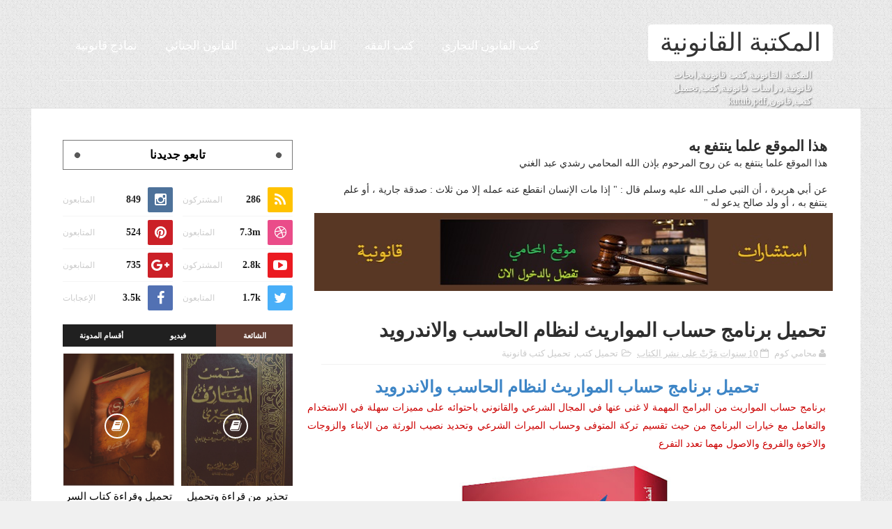

--- FILE ---
content_type: text/html; charset=UTF-8
request_url: https://www.legal-library-books.com/2015/12/Inheritance-account.html
body_size: 46295
content:
<!DOCTYPE html>
<html class='v2' dir='rtl' xmlns='http://www.w3.org/1999/xhtml' xmlns:b='http://www.google.com/2005/gml/b' xmlns:data='http://www.google.com/2005/gml/data' xmlns:expr='http://www.google.com/2005/gml/expr'>
<head>
<link href='https://www.blogger.com/static/v1/widgets/2370241452-css_bundle_v2_rtl.css' rel='stylesheet' type='text/css'/>
<link href='https://fonts.googleapis.com/css?family=Cairo' rel='stylesheet'/>
<link href='https://cdn.rawgit.com/Modareb/files/master/fonts/neo.css' rel='stylesheet'/>
<meta content='width=device-width,initial-scale=1,minimum-scale=1,maximum-scale=1' name='viewport'/>
<meta content='text/html;charset=UTF-8' http-equiv='Content-Type'/>
<meta content='IE=edge,chrome=1' http-equiv='X-UA-Compatible'/>
<title>
تحميل برنامج حساب المواريث لنظام الحاسب والاندرويد - المكتبة القانونية 
</title>
<!-- Description and Keywords (start) -->
<meta content='YOUR KEYWORDS HERE' name='keywords'/>
<!-- Description and Keywords (end) -->
<meta content='تحميل برنامج حساب المواريث لنظام الحاسب والاندرويد' property='og:title'/>
<meta content='https://www.legal-library-books.com/2015/12/Inheritance-account.html' property='og:url'/>
<meta content='article' property='og:type'/>
<meta content='https://blogger.googleusercontent.com/img/b/R29vZ2xl/AVvXsEgDvvbmvBYNQVKeXsF8KUnYpNAW3IB2mmuoD2EkMkpLODfaZiH85nAI2MTmLj36mC0hR9vXtuKclBo68qE_kCkf2D5BS8vLFSEN_UDoXaitUXeJsfArFBmeJoBpvNFzLD0glxq74kiJStg/s400/%25D8%25AF%25D8%25AC.jpg' property='og:image'/>
<meta content='تحميل برنامج حساب المواريث لنظام الحاسب والاندرويد' name='og:description'/>
<meta content='المكتبة القانونية ' property='og:site_name'/>
<meta content='https://www.legal-library-books.com/' name='twitter:domain'/>
<meta content='تحميل برنامج حساب المواريث لنظام الحاسب والاندرويد' name='twitter:title'/>
<meta content='summary_large_image' name='twitter:card'/>
<meta content='https://blogger.googleusercontent.com/img/b/R29vZ2xl/AVvXsEgDvvbmvBYNQVKeXsF8KUnYpNAW3IB2mmuoD2EkMkpLODfaZiH85nAI2MTmLj36mC0hR9vXtuKclBo68qE_kCkf2D5BS8vLFSEN_UDoXaitUXeJsfArFBmeJoBpvNFzLD0glxq74kiJStg/s400/%25D8%25AF%25D8%25AC.jpg' name='twitter:image'/>
<meta content='تحميل برنامج حساب المواريث لنظام الحاسب والاندرويد' name='twitter:title'/>
<meta content='تحميل برنامج حساب المواريث لنظام الحاسب والاندرويد' name='twitter:description'/>
<!-- Social Media meta tag need customer customization -->
<meta content='194615744275531' property='fb:app_id'/>
<meta content='100007513596453' property='fb:admins'/>
<meta content='@mstaphabouh' name='twitter:site'/>
<meta content='@mstaphabouh' name='twitter:creator'/>
<link href="//fonts.googleapis.com/css?family=Merriweather:400,700%7CDroid+Serif:400,700" rel="stylesheet" type="text/css">
<link href='https://maxcdn.bootstrapcdn.com/font-awesome/4.5.0/css/font-awesome.min.css' rel='stylesheet'/>
<script src='//ajax.googleapis.com/ajax/libs/jquery/2.1.1/jquery.min.js'></script>
<style id='page-skin-1' type='text/css'><!--
/*
-----------------------------------------------
Master Piece of work
----------------------------------------------- */
/* Variable definitions
====================
<Variable name="mainbgcolor" description="Blog main Color" type="color" default="#f0f0f0" />
<Variable name="primarycolor" description="Primary Color" type="color" default="#613b30" />
<Variable name="secondcolor" description="Secondary Color" type="color" default="#333333" />
*/
/*****************************************
reset.css
******************************************/
html,
body,
.section,
.widget,
div,
span,
applet,
object,
iframe,
h1,
h2,
h3,
h4,
h5,
h6,
p,
blockquote,
pre,
a,
abbr,
acronym,
address,
big,
cite,
code,
del,
dfn,
em,
font,
img,
ins,
kbd,
q,
s,
samp,
small,
strike,
strong,
sub,
sup,
tt,
var,
dl,
dt,
dd,
ol,
ul,
li,
fieldset,
form,
label,
legend,
table,
caption,
tbody,
tfoot,
thead,
tr,
th,
td,
figure {
margin: 0;
padding: 0
}
html {
overflow-x: hidden
}
a {
text-decoration: none;
color: #000
}
article,
aside,
details,
figcaption,
figure,
footer,
header,
hgroup,
menu,
nav,
section {
display: block
}
table {
border-collapse: separate;
border-spacing: 0
}
caption,
th,
td {
text-align: right;
font-weight: 400
}
blockquote:before,
blockquote:after,
q:before,
q:after {
content: ""
}
.quickedit,
.home-link {
display: none
}
blockquote,
q {
quotes: "" ""
}
sup {
vertical-align: super;
font-size: smaller
}
code {
font-family: 'Courier New', Courier, monospace;
font-size: 12px;
color: #272727
}
::selection {
background: transparent;
text-shadow: #000 0 0 2px
}
::-moz-selection {
background: transparent;
text-shadow: #000 0 0 2px
}
::-webkit-selection {
background: transparent;
text-shadow: #000 0 0 2px
}
::-o-selection {
background: transparent;
text-shadow: #000 0 0 2px
}
a img {
border: none
}
ol,
ul {
padding: 0;
margin: 0;
text-align: right
}
ol li {
list-style-type: decimal;
padding: 0 0 5px
}
ul li {
list-style-type: disc;
padding: 0 0 5px
}
ul ul,
ol ol {
padding: 0
}
#navbar-iframe,
.navbar {
height: 0;
visibility: hidden;
display: none
}
.post-footer-line.post-footer-line-1,
.post-footer-line.post-footer-line-2,
.post-footer-line.post-footer-line-3 {
display: none
}
.feed-links {
display: none;
visibility: hidden
}
.item-control {
display: none!important
}
h2.date-header,
h4.date-header {
display: none;
margin: 1.5em 0 .5em
}
h1,
h2,
h3,
h4,
h5,
h6 {
font-family: 'neo', serif;
font-weight: 700;
color: #2e2e2e
}
blockquote {
padding: 8px;
background-color: #faebbc;
border-top: 1px solid #e1cc89;
border-bottom: 1px solid #e1cc89;
margin: 5px;
background-image: url(https://blogger.googleusercontent.com/img/b/R29vZ2xl/AVvXsEgGObVVdAqCpTWR4dhtPyuPa9Qt6JXP1OWRLCUXRFbW0LLsbZgGom5MWBX16XETGQMFMK7T9vdALm6ip9h3WLAs_uOcBv21m9ivHfa6Qj4mcXi4pi20nAmfcIVy7VjIHCvUdEvYDNP0ghE/s1600/openquote1.gif);
background-position: top right;
background-repeat: no-repeat;
text-indent: 23px
}
blockquote p {
display: block;
background-image: url(https://blogger.googleusercontent.com/img/b/R29vZ2xl/AVvXsEhMCF-N5nkYHz6e447Bt5zj0wFTVz-_RcOkjaVf2pbBkD6NnilUE3ihvtNzddNWhZueJxrI2WErhyphenhyphenKEa4rGFFvTRbv1ExJdstb_S2ydXD6FKJmY_puLpCVY3WtecZ_O2TLizOkQMqrlzQU/s1600/closequote1.gif);
background-repeat: no-repeat;
background-position: bottom left
}
* {
outline: 0;
transition: all .3s ease;
-webkit-transition: all .3s ease;
-moz-transition: all .3s ease;
-o-transition: all .3s ease
}
@media print {
.nav-menu,
#sidebar-wrapper,
.share-box,
#related-posts,
#lower,
.sub-wrap,
.comments,
#ads-blog {
display: none!important
}
#main-wrapper {
width: 100%!important;
max-width: 100%!important
}
}
#loader {
position: fixed;
top: 0;
right: 0;
left: 0;
width: 100%;
height: 100%;
background-color: #FFF;
z-index: 1000
}
#status {
width: 200px;
height: 200px;
position: fixed;
right: 50%;
z-index: 100;
top: 50%;
background-image: url(https://blogger.googleusercontent.com/img/b/R29vZ2xl/AVvXsEgoO2BMpnO89LielH3WnUDGDLLkXePdWW4GPrV_IJKxyvlUZ4kgdtRVUCfDLFOtwUPWbYqjoTaojTTamRJhcMmDPyC95IUOWKdSTY4_k6Y0_ZQeUzeB0OUaV4hQkhklNbuU7gUvyMNrOBo/s1600/hourglass.gif);
background-repeat: no-repeat;
background-position: center;
margin: -100px -100px 0 0;
z-index: 1001
}
img {
max-width: 100%;
verticle-align: middle
}
body {
color: #2e2e2e;
font-family: 'neo', serif;
font-size: 14px;
font-weight: 400;
line-height: 21px;
background: #f0f0f0 url(https://blogger.googleusercontent.com/img/b/R29vZ2xl/AVvXsEgB2QaOioy9NeN7f9oUInmgyQ8dSQE0ThS_nAr8hTxeTnTjqq5EBfAjY3PdVYrDmuBwGrhZpYR-G12eDkPD3K0GYXmZTBxY60ukeH8ImlgVpnVlrrXfgg4oj4Yz5t88eoW4YBGZvluudaL0/s1600-r/bg2.png) repeat scroll top right
}
#outer-wrapper {
max-width: 100%;
margin: 0 auto;
box-shadow: 0 0 5px RGBA(0, 0, 0, 0.2)
}
.row {
width: 1110px;
margin: 0 auto
}
#content-wrapper {
margin: 0 auto;
padding: 40px 0
}
#main-wrapper {
float: right;
width: 67%;
max-width: 750px
}
#sidebar-wrapper {
float: left;
width: 30%;
max-width: 330px;
background: rgba(255, 255, 255, 0.84);
padding: 5px;
}
#header-wrapper {
background: url(https://lh3.googleusercontent.com/blogger_img_proxy/AEn0k_t5Yq-Hh5ITlTWvWRNIsygZwZLy0HFRoMw6O9WfTBIHKAf8KOmTgwhK0Yl1LDvJLHTLByHMmeJoP9MsPy3OC8BjoBj2hCnPehFi3vszha27DYvE6KIdXl5TEHqlgNGQvwwwGVXX1Bp_9mQ0FlhyLeaZx9-ETNfKHPZ0urA=s0-d);
border-bottom: 1px solid #e2e2e2
}
#header-wrappers {
color: #fff;
padding: 25px 0 10px;
border-bottom: 1px solid rgba(255, 255, 255, 0.4);
height: 80px
}
#header-inner {
background-position: right;
background-repeat: no
}
.headerright h1,
.headerright h1 a,
.headerright h1 a:hover,
.headerright h1 a:visited {
color: #333333;
background: #fff!important;
text-align: center;
font-size: 36px;
font-weight: 400;
line-height: 1.2em;
margin: 10px 0 0;
padding: 5px 0;
text-decoration: none;
border-radius: 5px
}
.headerright h3 {
font-weight: 400;
margin: 0;
padding: 0
}
.headerright .description {
color: #fff;
margin: 0;
padding: 10px 30px 0 0;
text-shadow: 1px 1px 2px #555
}
.headerright {
float: right;
margin: 0;
padding: 0;
max-width: 265px
}
.headerleft {
float: left;
margin: 0;
padding: 0;
max-widthh: 900px
}
.selectnav {
display: none
}
.nav-menu {
text-align: center;
margin: 0 auto;
width: 100%;
z-index: 299;
padding: 16px 0
}
#nav-menu1 {
margin: 0 auto
}
.nav-menu ul {
list-style: none;
margin: 0;
padding: 0;
z-index: 999
}
.nav-menu ul li {
display: inline-block;
float: left;
line-height: 1;
list-style: none outside none;
padding: 0;
text-align: right;
margin-left: 6px
}
.nav-menu li a {
background: transparent;
color: #fff;
display: block;
font-size: 17px;
padding: 16px 17px;
position: relative;
text-decoration: none;
text-transform: uppercase;
font-family: 'neo', serif
}
.nav-menu li a:hover,
.nav-menu ul li.highlight a {
background: #ffffff;
color: #333;
}
.nav-menu ul li ul {
width: 180px;
margin: 0;
position: absolute;
visibility: hidden;
display: inline;
padding: 0;
height: auto;
border-top-width: 0;
background: #333333;
transition: none
}
.nav-menu ul li:hover ul {
visibility: visible
}
.nav-menu li li a {
color: #fff;
font-size: 14px;
padding: 16px 17px;
position: relative;
text-align: right
}
.nav-menu li li {
float: none!important;
display: block;
border-bottom: 1px solid #222
}
.nav-menu a#pull {
display: none
}
.nav-menu ul li.hasSub a {
padding-left: 25px
}
.nav-menu ul li.hasSub a:after {
color: rgba(255, 255, 255, 0.4);
position: absolute;
top: 15px;
left: 10px;
display: block;
content: "\f107";
font-family: FontAwesome;
font-weight: 400;
font-size: 15px;
text-rendering: auto;
-webkit-font-smoothing: antialiased;
-moz-osx-font-smoothing: grayscale
}
.nav-menu ul li.hasSub ul li a:after {
display: none!important
}
.sec-head {
text-align: center;
margin: 0 auto;
max-width: 80%;
margin-bottom: 32px;
color: #fff;
padding: 30px 0 0
}
.sec-head p {
font-size: 16px;
padding: 6px 0
}
.sec-head h2 {
font-size: 35px;
color: #fff
}
.box-sec {
margin-bottom: -60px!important
}
#slider_post {
position: relative;
padding: 0;
margin: 0 auto
}
#slider_post ul {
padding: 0
}
.owl-carousel .owl-wrapper:after {
content: ".";
display: block;
clear: both;
visibility: hidden;
line-height: 0;
height: 0
}
.owl-carousel {
display: none;
position: relative;
width: 100%;
-ms-touch-action: pan-y
}
.owl-carousel .owl-wrapper {
display: none;
position: relative;
-webkit-transform: translate3d(0px, 0px, 0px)
}
.owl-carousel .owl-wrapper-outer {
overflow: hidden;
position: relative;
width: 100%
}
.owl-carousel .owl-wrapper-outer.autoHeight {
-webkit-transition: height 500ms ease-in-out;
-moz-transition: height 500ms ease-in-out;
-ms-transition: height 500ms ease-in-out;
-o-transition: height 500ms ease-in-out;
transition: height 500ms ease-in-out
}
.owl-controls .owl-page,
.owl-controls .owl-buttons div {
cursor: pointer
}
.owl-controls {
-webkit-user-select: none;
-khtml-user-select: none;
-moz-user-select: none;
-ms-user-select: none;
user-select: none;
-webkit-tap-highlight-color: rgba(0, 0, 0, 0)
}
.grabbing,
.grabbing a,
.grabbing * {
cursor: e-resize!important
}
.owl-carousel .owl-wrapper,
.owl-carousel .owl-item {
-webkit-backface-visibility: hidden;
-moz-backface-visibility: hidden;
-ms-backface-visibility: hidden;
-webkit-transform: translate3d(0, 0, 0);
-moz-transform: translate3d(0, 0, 0);
-ms-transform: translate3d(0, 0, 0)
}
.owl-prev,
.owl-next {
top: 40%;
color: #ccc;
font-family: FontAwesome;
position: absolute;
z-index: 1;
display: block;
padding: 0;
cursor: pointer;
padding: 0;
text-align: center;
overflow: hidden
}
.owl-prev {
right: 0
}
.label_with_thumbs .owl-prev,
.label_with_thumbs .owl-next {
margin-top: 0;
font-size: 80px
}
.label_with_thumbs .owl-prev {
right: -60px
}
.label_with_thumbs .owl-next {
left: -60px
}
.label_with_thumbs .owl-dots {
bottom: 10px
}
.owl-next:before {
font-family: fontawesome
}
.owl-prev:before {
font-family: fontawesome
}
.owl-carousel {
padding: 5px 0
}
.label_with_thumbs .owl-carousel {
border: 0;
padding: 0
}
.label_with_thumbs .owl-item li {
margin: 0;
padding: 0;
margin-left: 10px
}
.label_with_thumbs .owl-prev:hover,
.label_with_thumbs .owl-next:hover {
opacity: .9;
color: #333
}
.owl-next:before {
content: '\f105';
font-family: fontawesome
}
.owl-prev:before {
content: '\f104';
font-family: fontawesome
}
.owl-carousel .owl-item {
float: right
}
.box-title .owl-controls {
float: left
}
.label_with_thumbs {
min-height: 70px;
margin: 0 0 2px 10px;
padding: 0
}
ul.label_with_thumbs li {
padding: 8px 0;
min-height: 65px;
margin-bottom: 0
}
.label_with_thumbs li {
list-style: none;
padding-right: 0!important
}
.label_with_thumbs .owl-item li img {
height: auto;
width: 100%
}
.label_with_thumbs .owl-item li .thumb-hover {
content: no-close-quote;
position: absolute;
bottom: -5px;
width: 100%;
background: url(https://blogger.googleusercontent.com/img/b/R29vZ2xl/AVvXsEjIjrQMuW0zxdcizRxuBHLKOlHWk3phpuILubJxs16bohQWC0vfm8DdEvemI-Q1W-MTJWAhHAdYj0INv7AucXz5FUNiW0j0LN6wtog8qUyrY_krGnqnU89nPunFBkGejGVBgzK0J62lmjUE/s1600-r/gradient.png) repeat-x 0 -1px;
opacity: .8;
right: 0;
opacity: .9;
background-size: 200px 100%;
height: 200px
}
.label_with_thumbs .recent-thumb:after {
content: no-close-quote;
position: absolute;
right: 0;
bottom: 0;
height: 100%;
width: 100%;
opacity: .5;
background: -webkit-linear-gradient(top, rgba(0, 0, 0, 0.2) 50%, rgba(0, 0, 0, 0.5) 70%, rgba(0, 0, 0, 1) 100%);
background: -moz-linear-gradient(top, rgba(0, 0, 0, 0.2) 50%, rgba(0, 0, 0, 0.5) 70%, rgba(0, 0, 0, 1) 100%);
background: -ms-linear-gradient(top, rgba(0, 0, 0, 0.2) 50%, rgba(0, 0, 0, 0.5) 70%, rgba(0, 0, 0, 1) 100%);
background: -o-linear-gradient(top, rgba(0, 0, 0, 0.2) 50%, rgba(0, 0, 0, 0.5) 70%, rgba(0, 0, 0, 1) 100%);
background: linear-gradient(top, rgba(0, 0, 0, 0.2) 50%, rgba(0, 0, 0, 0.5) 70%, rgba(0, 0, 0, 1) 100%)
}
.label_with_thumbs .slider-con {
padding: 15px;
text-align: center
}
.slider-con {
color: #fff;
position: absolute;
bottom: 20px;
width: 100%;
z-index: 2;
box-sizing: border-box
}
.slider-con a {
color: #fff
}
.slider-con h3 {
padding-bottom: 15px
}
.slider-con br {
display: none
}
.featured-content {
display: none
}
.wid-thumb {
height: 350px;
position: relative;
width: 100%;
display: block
}
.label_with_thumbs .recent-thumb {
text-transform: capitalize;
color: #fff;
width: 100%;
height: 100%;
display: block;
position: relative
}
.label_with_thumbs strong {
padding-right: 0;
font-size: 28px;
line-height: 35px
}
.sidebar .widget {
margin-bottom: 20px;
position: relative
}
.sidebar h2 {
font-size: 17px;
line-height: 27px;
color: #000;
padding: 7px 15px;
margin-bottom: 25px;
font-weight: 600;
text-transform: capitalize;
position: relative;
text-align: center;
border: 1px solid #777
}
.sidebar h2:before,
.sidebar h2:after {
content: '';
display: block;
position: absolute;
margin: auto;
top: 0;
bottom: 0;
background: #585858;
width: 8px;
height: 8px;
text-align: center;
-webkit-border-radius: 100%;
-moz-border-radius: 100%;
border-radius: 100%;
-webkit-transform: rotate(40deg);
-moz-transform: rotate(40deg);
-ms-transform: rotate(40deg);
-o-transform: rotate(40eg)
}
.sidebar h2:after {
left: 16px
}
.sidebar ul,
.sidebar li {
list-style-type: none;
margin: 0;
padding: 0
}
.menu-tab li a,
.sidetabs .section {
transition: all 0 ease;
-webkit-transition: all 0 ease;
-moz-transition: all 0 ease;
-o-transition: all 0 ease;
-ms-transition: all 0 ease
}
.menu-tab {
overflow: hidden;
clear: both;
padding: 0;
margin: 0 0 10px
}
.sidetabs .widget h2 {
display: none
}
.menu-tab li {
width: 33.3%;
float: right;
display: inline-block;
padding: 0
}
.menu-tab li a {
height: 32px;
text-align: center;
padding: 0;
font-weight: 700;
display: block;
color: #fff;
background-color: #202020;
font-size: 11px;
line-height: 32px;
text-transform: uppercase
}
.menu-tab li.active a {
background-color: #613b30
}
.menu-tab li {
display: none
}
.hide-tab {
display: inline-block!important
}
#tabside3 {
margin-bottom: 15px
}
article {
padding: 0
}
.post-outer {
padding: 0
}
.post {
margin: 10px 0;
padding: 10px 0
}
.post h2 {
margin-top: 0;
margin-bottom: 0;
line-height: 20px;
width: 100%;
text-overflow: ellipsis;
overflow: hidden;
white-space: nowrap;
cursor: pointer
}
.post h2 a {
color: #000
}
.post h2 {
margin: 0 0 10px;
padding: 0
}
.retitle h2 {
margin: 8px 0;
display: block;
font-size: 18px;
line-height: 23px;
text-align: center;
}
.post-body {
margin: 0;
padding: 10px;
font-size: 14px;
line-height: 26px
}
.block-image {
position: relative;
float: none;
margin: 0 auto;
clear: both;
height: 250px;
width: 215px;
max-width: 100%;
object-fit: cover;
-webkit-perspective: 600px;
-moz-perspective: 600px;
perspective: 600px
}
.block-image .thumb {
width: 100%;
height: 250px;
object-fit: cover;
position: relative;
display: block
}
.block-image a {
width: 100%;
height: 250px;
object-fit: cover;
display: block;
transition: all .3s ease-out!important;
-webkit-transition: all .3s ease-out!important;
-moz-transition: all .3s ease-out!important;
-o-transition: all .3s ease-out!important;
box-shadow: 10px 10px 30px rgba(0, 0, 0, 0.3)
}
.block-image a:before {
content: "\f02d";
font-family: FontAwesome;
line-height: 32px;
width: 32px;
height: 32px;
font-size: 18px;
color: #fff;
text-align: center;
font-weight: 400;
position: absolute;
top: 45%;
right: 45%;
opacity: 0;
padding: 0;
z-index: 1;
border: 2px solid #fff;
border-radius: 50%;
transition: all .25s ease-in-out 0
}
.block-image a:after {
content: "";
position: absolute;
top: 0;
left: 0;
bottom: 0;
height: 100%;
width: 100%;
right: 0;
background: #613b30;
opacity: 0;
visibility: hidden;
border-radius: 0 3px 3px 0;
transition: all .7s ease-out!important;
-webkit-transition: all .7s ease-out!important;
-moz-transition: all .7s ease-out!important;
-o-transition: all .7s ease-out!important;
}
.block-image:hover.block-image .thumb {
-webkit-transform: rotateY(45deg);
-moz-transform: rotateY(45deg);
-o-transform: rotateY(45deg);
transform: rotateY(45deg)
}
.bk-right {
display: block;
overflow: hidden;
top: 7px;
height: 95%;
-webkit-transform: rotate3d(0, 1, 0, -90deg);
transform: rotate3d(0, 1, 0, -90deg);
position: absolute!important;
width: 40px;
left: -11px;
background: url(https://lh3.googleusercontent.com/blogger_img_proxy/AEn0k_u5x9VzLUbjRJzoi1Y-DNAQqlKvVAqFJ8zqChnIiOkY0K2xcpkREKT-RY4at2zFZGQRX_O8yBrzXpBzalXhAMAWNg=s0-d);
-webkit-box-sizing: border-box;
-moz-box-sizing: border-box;
box-sizing: border-box;
background-size: contain;
box-shadow: inset 12px 0 17px -11px rgb(105, 105, 105), inset -12px 0 14px -10px rgb(8, 8, 8);
}
.block-image:hover .bk-right {
-webkit-transform: rotateY(-45deg);
-o-transform: rotateY(45deg);
transform: rotateY(-45deg);
top: -15px;
height: 112%
}
.block-image:hover.block-image a:after {
opacity: .8;
visibility: visible
}
.block-image:hover.block-image a:before {
opacity: 1;
visibility: visible;
-ms-transform: rotate(360deg);
-webkit-transform: rotate(360deg);
transform: rotate(360deg)
}
.rw-ui-container.rw-dir-ltr .rw-report-link,
.rw-ui-container.rw-valign-middle.rw-halign-left .rw-report-link {
display: none!important
}
.rw-ui-info-inner-container:hover {
background: none!important
}
.rw-ui-info-nub.rw-ui-info-inner-nub,
.rw-ui-info-nub.rw-ui-info-outer-nub {
display: none
}
.rw-ui-tooltip {
display: none!important
}
.rw-ui-container.rw-size-small span.rw-ui-info {
font-family: Open Sans, Arial, sans-serif;
color: #b8b8b8!important;
text-transform: uppercase;
font-size: 13px;
display: none
}
.rw-ui-container {
float: left;
margin-top: -3px
}
.rw-ui-container.rw-halign-left,
.rw-ui-container.rw-halign-left .rw-ui-info-inner-container {
border-color: #fff!important
}
.rw-ui-report.rw-size-large.rw-halign-center.gradient.rw-dir-ltr.rw-type-nero.rw-meta-rating-29085119.rw-valign-bottom,
.rw-ui-report.rw-dir-ltr,
.rw-ui-container.rw-size-medium .rw-report-link {
display: none!important
}
.date-header {
color: #bdbdbd;
display: block;
font-size: 12px;
font-weight: 400;
line-height: 1.3em;
margin: 0!important;
padding: 0
}
.date-header a {
color: #bdbdbd
}
.post-header {
padding: 10px
}
#meta-post .fa-calendar-o {
margin-right: 8px
}
.post-meta {
color: #bdbdbd;
display: block;
font-size: 13px;
font-weight: 400;
line-height: 21px;
margin: 0;
padding: 0 0 5px;
border-bottom: 1px solid #f2f2f2
}
.post-meta a,
.post-meta i {
color: #CBCBCB
}
.post-timestamp {
margin-right: 5px
}
.label-head {
margin-right: 5px
}
.label-head a {
padding-right: 2px
}
.resumo {
margin-top: 10px;
color: #919191
}
.resumo span {
display: block;
margin-bottom: 8px;
font-size: 16px;
line-height: 31px
}
.post img {
max-width: 100%;
padding: 10px 0;
position: relative;
margin: 0 auto
}
.post h3 {
font-size: 18px;
margin-top: 20px;
margin-bottom: 10px;
line-height: 1.1
}
.second-meta {
display: none
}
.comment-link {
white-space: normal
}
#blog-pager {
clear: both;
text-align: center;
padding: 15px 0;
background: #fff;
color: #4d4d4d
}
.displaypageNum a,
.showpage a,
.pagecurrent,
.blog-pager-older-link,
.blog-pager-newer-link,
.home-link,
.showpageOf {
font-family: 'neo', serif;
font-size: 16px;
padding: 7px 14px;
margin-left: 5px;
border-radius: 2px;
background: #613b30;
color: #fff;
font-weight: 700;
float: right;
width: 100px;
}
.showpageOf {
float: left!important
}
#blog-pager .pages {
border: none
}
.firstpage,
.lastpage {
display: none
}
.share-box {
position: relative;
padding: 10px
}
.share-title {
border-bottom: 2px solid #777;
color: #010101;
display: inline-block;
padding-bottom: 7px;
font-size: 15px;
font-weight: 500;
position: relative;
top: 2px
}
.share-art {
float: left;
padding: 0;
padding-top: 0;
font-size: 13px;
font-weight: 400;
text-transform: capitalize
}
.share-art a {
color: #fff;
padding: 3px 8px;
margin-right: 4px;
border-radius: 2px;
display: inline-block;
margin-left: 0;
background: #010101
}
.share-art a:hover {
color: #fff
}
.share-art .fac-art {
background: #3b5998
}
.share-art .fac-art:hover {
background: rgba(49, 77, 145, 0.7)
}
.share-art .twi-art {
background: #00acee
}
.share-art .twi-art:hover {
background: rgba(7, 190, 237, 0.7)
}
.share-art .goo-art {
background: #db4a39
}
.share-art .goo-art:hover {
background: rgba(221, 75, 56, 0.7)
}
.share-art .pin-art {
background: #CA2127
}
.share-art .pin-art:hover {
background: rgba(202, 33, 39, 0.7)
}
.share-art .lin-art {
background: #0077B5
}
.share-art .lin-art:hover {
background: rgba(0, 119, 181, 0.7)
}
.share-art .print-art {
background: #333333
}
.share-art .lin-art:hover {
background: rgba(0, 119, 181, 0.7)
}
.sora-author-box {
border: 1px solid #f2f2f2;
background: #f8f8f8;
overflow: hidden;
padding: 10px;
margin: 10px 0
}
.sora-author-box img {
float: right;
margin-left: 10px;
border-radius: 50%
}
.sora-author-box p {
padding: 10px
}
.sora-author-box b {
font-family: 'neo', serif;
font-size: 20px
}
#related-posts {
margin-bottom: 10px;
padding: 10px
}
.related li {
width: 31.276%;
display: inline-block;
height: auto;
min-height: 184px;
float: right;
margin-left: 22px;
overflow: hidden;
position: relative
}
.related li h3 {
margin-top: 0
}
.related-thumb {
width: 100%;
height: 250px;
overflow: hidden;
border-radius: 2px
}
.related li .related-img {
width: 100%;
height: 250px;
display: block;
position: relative;
transition: all .3s ease-out!important;
-webkit-transition: all .3s ease-out!important;
-moz-transition: all .3s ease-out!important;
-o-transition: all .3s ease-out!important
}
.related li .related-img:hover {
-webkit-transform: scale(1.1) rotate(-1.5deg)!important;
-moz-transform: scale(1.1) rotate(-1.5deg)!important;
transform: scale(1.1) rotate(-1.5deg)!important;
transition: all .3s ease-out!important;
-webkit-transition: all .3s ease-out!important;
-moz-transition: all .3s ease-out!important;
-o-transition: all .3s ease-out!important
}
.related-title a {
font-size: 14px;
line-height: 1.4em;
padding: 10px 0 4px;
font-weight: 500;
color: #fff;
display: block;
text-shadow: 0 .5px .5px rgba(34, 34, 34, 0.3)
}
.related li:nth-of-type(3),
.related li:nth-of-type(6),
.related li:nth-of-type(9) {
margin-left: 0
}
.related .related-tag {
position: absolute;
top: 15px;
right: 15px;
background-color: #613b30;
color: #fff;
text-transform: uppercase;
font-weight: 400;
z-index: 5;
height: 20px;
line-height: 20px;
padding: 0 6px;
font-size: 11px
}
.related .related-thumb .related-img:after {
content: no-close-quote;
position: absolute;
right: 0;
bottom: 0;
width: 100%;
height: 120px;
background: url(https://blogger.googleusercontent.com/img/b/R29vZ2xl/AVvXsEiOPpTdHx3-kJQkCWbuvKMyEhEb4XjTYYfCkvyg7czlyOCHSNDMJAF5WdLAqVSFyO4O9mZoV2Pn9dHnixbszWUsBle1D_JoSQjIysnxDYPe-q20Z1ZLM8uU_9nQfyAUnzgmGbTwhaRJIHE/s1600-r/metabg.png) repeat-x;
background-size: 100% 100%;
opacity: .8
}
.related-overlay {
position: absolute;
right: 0;
top: 0;
z-index: 1;
width: 100%;
height: 100%;
background-color: rgba(40, 35, 40, 0.05)
}
.related-content {
position: absolute;
bottom: 0;
padding: 15px 15px 11px;
width: 100%;
line-height: 1.2em;
box-sizing: border-box;
z-index: 2
}
.related .related-content .recent-date {
color: #ccc;
font-size: 12px;
font-weight: 400
}
.recent-date:before,
.p-date:before {
content: '\f017';
font-family: fontawesome;
margin-left: 5px
}
.comment-form {
overflow: hidden
}
iframe.blogger-iframe-colorize,
iframe.blogger-comment-from-post {
height: 283px!important
}
.comments h3 {
line-height: normal;
text-transform: uppercase;
color: #333333;
font-weight: 700;
margin: 0 0 20px;
font-size: 14px;
padding: 0
}
h4#comment-post-message {
display: none;
margin: 0
}
.comments {
clear: both;
margin-top: 10px;
margin-bottom: 0
}
.comments .comments-content {
font-size: 13px;
margin-bottom: 8px
}
.comments .comments-content .comment-thread ol {
text-align: right;
margin: 13px 0;
padding: 0
}
.comments .avatar-image-container {
background: #fff;
border: 1px solid #DDD;
overflow: hidden;
padding: 6px
}
.comments .comment-block {
position: relative;
background: #fff;
padding: 15px;
margin-right: 60px;
border-right: 3px solid #ddd;
border-top: 1px solid #DDD;
border-left: 1px solid #DDD;
border-bottom: 1px solid #DDD
}
.comments .comment-block:before {
content: "";
width: 0;
height: 0;
position: absolute;
left: 100%;
top: 14px;
border-width: 10px;
border-style: solid;
border-color: transparent #DDD transparent transparent;
display: block
}
.comments .comments-content .comment-replies {
margin: 8px 0;
margin-right: 60px
}
.comments .comments-content .comment-thread:empty {
display: none
}
.comments .comment-replybox-single {
background: #f0f0f0;
padding: 0;
margin: 8px 0;
margin-right: 60px
}
.comments .comment-replybox-thread {
background: #f0f0f0;
margin: 8px 0 0;
padding: 0
}
.comments .comments-content .comment {
margin-bottom: 6px;
padding: 0
}
.comments .comments-content .comment:first-child {
padding: 0;
margin: 0
}
.comments .comments-content .comment:last-child {
padding: 0;
margin: 0
}
.comments .comment-thread.inline-thread .comment,
.comments .comment-thread.inline-thread .comment:last-child {
margin: 0 30% 5px 0
}
.comment .comment-thread.inline-thread .comment:nth-child(6) {
margin: 0 25% 5px 0
}
.comment .comment-thread.inline-thread .comment:nth-child(5) {
margin: 0 20% 5px 0
}
.comment .comment-thread.inline-thread .comment:nth-child(4) {
margin: 0 15% 5px 0
}
.comment .comment-thread.inline-thread .comment:nth-child(3) {
margin: 0 10% 5px 0
}
.comment .comment-thread.inline-thread .comment:nth-child(2) {
margin: 0 5% 5px 0
}
.comment .comment-thread.inline-thread .comment:nth-child(1) {
margin: 0 0 5px
}
.comments .comments-content .comment-thread {
margin: 0;
padding: 0
}
.comments .comments-content .inline-thread {
background: #fff;
border: 1px solid #DDD;
padding: 15px;
margin: 0
}
.comments .comments-content .icon.blog-author {
display: inline
}
.comments .comments-content .icon.blog-author:after {
content: "Author";
background: #613b30;
color: #fff;
font-size: 11px;
padding: 2px 5px
}
.comment-header {
text-transform: uppercase;
font-size: 12px
}
.comments .comments-content .datetime {
margin-right: 6px
}
.comments .comments-content .datetime a {
color: #888
}
.comments .comment .comment-actions a {
display: inline-block;
color: #333333;
font-weight: 700;
font-size: 10px;
line-height: 15px;
margin: 4px 0 0 8px
}
.comments .continue a {
color: #333333;
display: inline-block;
font-size: 10px
}
.comments .comment .comment-actions a:hover,
.comments .continue a:hover {
text-decoration: underline
}
.blogger-tab {
display: block
}
.cmm-tabs .content-tab {
background-color: transparent;
padding: 0
}
.cmm-tabs-header {
margin-bottom: 10px;
border-bottom: 2px solid #eee;
position: relative
}
.cmm-tabs-header h3 {
display: inline-block;
font-size: 18px;
margin: 0;
border-bottom: 2px solid #777;
color: #010101;
top: 2px;
font-weight: 500;
padding-bottom: 2px
}
.cmm-tabs-header h3 h9 {
display: none
}
.simplyTab .cmm-tabs-header .wrap-tab {
float: left
}
.cmm-tabs-header .wrap-tab a {
height: auto;
line-height: 1.2em;
padding: 3px 5px;
font-size: 14px;
display: inline-block
}
.cmm-tabs-header .wrap-tab li {
float: right;
width: auto
}
.facebook-tab,
.fb_iframe_widget_fluid span,
.fb_iframe_widget iframe {
width: 100%!important
}
.cmm-tabs.simplyTab .content-tab {
background-color: transparent;
padding: 0;
margin-top: 20px
}
.cmm-tabs.simplyTab .wrap-tab li a {
border-radius: 2px;
text-transform: uppercase;
color: #FFF;
font-weight: 500;
background-color: #333333;
font-size: 12px
}
.cmm-tabs.simplyTab .wrap-tab li a.activeTab {
background-color: #613b30;
color: #fff
}
.cmm-tabs.simplyTab .wrap-tab {
float: left
}
.cmm-tabs.simplyTab .wrap-tab li {
margin-right: 5px;
list-style: none
}
.wrap-tab {
list-style: none
}
.content-tab {
transition: all 0 ease;
-webkit-transition: all 0 ease;
-moz-transition: all 0 ease;
-o-transition: all 0 ease
}
.sub-wrap {
background-image: url(https://blogger.googleusercontent.com/img/b/R29vZ2xl/AVvXsEhuH8sM-SOUiFNzBbRFBdZWvVCMDUcWyBzvzpE0pWzdDh-KEt_UXD1RYb1C_QqDczEDcjtW3n-CVqyIv5h6-VavUCBMrj-uLbNoUVlPQB1M27F5dlitmrVlphyphenhyphen0vns0RXN0RBvBHvzYNO4/s1600/bg-subcribe.png)!important;
background-position: center!important;
background-repeat: no-repeat!important;
background-size: cover!important
}
#subscribe-css {
position: relative;
padding: 80px 0;
overflow: hidden
}
.subscribe-wrapper {
color: #fff;
font-size: 16px;
line-height: normal;
margin: 0;
text-align: center;
text-transform: none;
font-weight: 400;
width: 100%
}
.subscribe-form {
clear: both;
display: block;
overflow: hidden
}
form.subscribe-form {
clear: both;
display: block;
margin: 0;
width: auto;
overflow: hidden
}
.mail-subcribe {
float: right;
content: "";
width: 30px;
height: 19px;
background: url(https://blogger.googleusercontent.com/img/b/R29vZ2xl/AVvXsEhfeHeIl4KJrdy2MCdpaDbmrN1ONX65ya4WFhYshE3t4c_t2YMGVB21xdCxRqwf3GJY97itS_y9XzaflUnxhw15qjYsYwTDZvAtfog2eXVloxZ8YZEuQjdiEtPGfeCksVn3C1ydaLrU6VY/s1600/subcribe-mail.png) no-repeat center center;
position: absolute;
margin-top: 25px;
margin-right: 10px
}
.subscribe-css-email-field {
border: none;
background: transparent;
border-bottom: 1px solid rgba(0, 0, 0, 0.1);
box-sizing: border-box;
color: #848484;
margin: 10px 0;
padding: 15px 20px;
width: 35%;
text-indent: 40px;
font-family: neo
}
.subscribe-css-email-button {
background: transparent;
color: #f07c29;
border: 2px solid #f07c29;
cursor: pointer;
font-weight: 700;
padding: 14px 30px;
margin-right: 15px;
text-transform: none;
font-size: 16px;
border-radius: 50px;
transition: all .6s;
text-transform: uppercase;
font-family: neo
}
.subscribe-css-email-button:hover {
background: #f07c29;
color: #fff
}
#subscribe-css p.subscribe-note {
margin: 16px;
text-align: center;
color: #848484;
font-size: 30px;
font-weight: 400;
line-height: normal
}
#subscribe-css p.subscribe-note span {
position: relative;
overflow: hidden;
font-weight: 700;
transition: all .5s;
color: #613b30;
font-size: 40px;
text-transform: uppercase
}
#subscribe-css p.subscribe-note span.itatu {
font-weight: 400;
font-style: italic;
color: #000;
text-transform: lowercase;
font-size: 30px
}
#subscribe-css p.subscribe-note span.itatu:before,
#subscribe-css p.subscribe-note span.itatu:after {
display: none
}
#subscribe-css p.subscribe-note span:before {
content: '';
position: absolute;
bottom: -2px;
right: 0;
width: 0;
height: 3px;
margin: 10px 0 0;
background: #000;
transition: all .5s
}
#subscribe-css:hover p.subscribe-note span:before {
width: 100%
}
#lower {
margin: auto;
padding: 0 0 10px;
width: 100%;
background: #fff
}
#lower-wrapper {
margin: auto;
padding: 20px 0;
border-bottom: 5px double #eaeaea
}
#lowerbar-wrapper {
float: right;
margin: 0 5px auto;
padding-bottom: 20px;
width: 32%;
text-align: justify;
color: #000;
line-height: 1.6em;
word-wrap: break-word;
overflow: hidden
}
.lowerbar {
margin: 0;
padding: 0
}
.lowerbar .widget {
margin: 0;
padding: 10px 20px 0;
box-sizing: border-box
}
.lowerbar .widget-content {
margin-top: 10px;
margin-bottom: 20px;
position: relative
}
.lowerbar h2 {
color: #303030;
font-size: 24px;
margin-bottom: -1px;
padding-left: 15px;
border-bottom: solid 1px #F5F5F5;
padding-top: 4px;
padding-bottom: 4px;
min-width: 10px;
text-align: center
}
.lowerbar h2:before {
background: #613b30;
bottom: 0;
content: '';
margin-right: -19px;
position: absolute;
width: 38px;
height: 2px;
right: 50%
}
.lowerbar ul {
margin: 0 auto;
padding: 0;
list-style-type: none
}
.lowerbar li {
display: block;
line-height: 1.6em;
margin-right: 0!important;
list-style-type: none
}
.lowerbar li a {
text-decoration: none;
color: #333333
}
.lowerbar li a:hover {
text-decoration: none
}
.lowerbar li:hover {
display: block
}
#jugas_footer {
color: #333333;
font-family: 'neo', serif;
font-weight: 300;
padding: 15px 0
}
.copy-container {
margin: 0 auto;
overflow: hidden
}
.jugas_footer_copyright a {
color: #613b30
}
.jugas_footer_copyright {
text-align: center
}
.home-ad .widget {
width: 728px;
max-height: 90px;
padding: 0 0 0 2%;
margin: 0 auto 20px!important;
max-width: 100%;
box-sizing: border-box
}
.social-counter {
margin: 0;
padding: 0;
overflow: hidden;
margin-bottom: 20px
}
.social-counter ul {
margin: 0;
padding: 0
}
.social-counter ul li {
width: 48%;
float: right;
text-align: right;
margin: 0 0 5px;
padding: 0 0 5px;
position: relative;
border-bottom: 1px solid #f5f5f5
}
.social-counter ul li:nth-child(2),
.social-counter ul li:nth-child(4),
.social-counter ul li:nth-child(6),
.social-counter ul li:nth-child(8) {
float: left
}
.social-counter ul li:nth-child(7),
.social-counter ul li:nth-child(8) {
margin: 0;
padding: 0;
border: 0
}
.social-counter ul li a {
margin: 0;
padding: 0
}
.item-icon {
float: right;
position: relative;
text-align: center;
vertical-align: middle;
color: #fff;
margin: 0;
display: inline-block;
width: 36px;
height: 36px;
line-height: 36px;
font-size: 20px;
border-radius: 2px
}
.hide-count {
display: none
}
.item-count {
display: inline-block;
color: #202020;
font-weight: 700;
font-size: 14px;
line-height: 36px;
float: right;
padding-right: 10px
}
.item-text {
float: left;
display: inline-block;
color: #CBCBCB;
font-size: 12px;
line-height: 36px;
font-weight: 400
}
.item-social.facebook .item-icon {
background-color: #5271b3
}
.item-social.twitter .item-icon {
background-color: #49aff8
}
.item-social.gplus .item-icon {
background-color: #cb2027
}
.item-social.rss .item-icon {
background-color: #FFC200
}
.item-social.youtube .item-icon {
background-color: #eb1a21
}
.item-social.dribbble .item-icon {
background-color: #ea4c89
}
.item-social.instagram .item-icon {
background-color: #4E729A
}
.item-social.pinterest .item-icon {
background-color: #cb2027
}
.item-social.facebook .item-icon:before {
content: "\f09a"
}
.item-social.twitter .item-icon:before {
content: "\f099"
}
.item-social.gplus .item-icon:before {
content: "\f0d5"
}
.item-social.rss .item-icon:before {
content: "\f09e"
}
.item-social.youtube .item-icon:before {
content: "\f16a"
}
.item-social.instagram .item-icon:before {
content: "\f16d"
}
.item-social.dribbble .item-icon:before {
content: "\f17d"
}
.item-social.pinterest .item-icon:before {
content: "\f0d2"
}
.social-counter ul li:hover .item-icon {
background-color: #202020
}
.social-counter ul li:hover .item-text {
color: #FFD439
}
.sidebar .PopularPosts ul {
margin: 0;
padding: 0
}
.sidebar .PopularPosts ul li {
list-style: none!important;
padding: 0!important;
margin-bottom: 10px;
margin-left: 10px;
width: 48.4%;
float: right
}
.sidebar .PopularPosts ul li.odd {
margin-left: 0
}
.sidebar .PopularPosts .item-thumbnail {
height: 190px;
margin: 0;
overflow: hidden;
width: 100%;
position: relative
}
.sidebar .PopularPosts .item-title {
display: block;
clear: both
}
.sidebar .PopularPosts img {
height: 100%;
width: 100%;
object-fit: cover
}
.sidebar .PopularPosts .item-thumbnail:before {
content: "\f02d";
font-family: FontAwesome;
line-height: 32px;
width: 32px;
height: 32px;
font-size: 18px;
color: #fff;
text-align: center;
font-weight: 400;
position: absolute;
top: 45%;
right: 40%;
opacity: 1;
padding: 0;
z-index: 2;
border: 2px solid #fff;
border-radius: 50%;
transition: all .25s ease-in-out 0
}
.sidebar .PopularPosts .item-title a {
display: block;
margin: 0 auto;
padding: 5px 0;
font-size: 15px;
line-height: 20px;
width: 100%;
cursor: pointer;
text-align: center
}
.sidebar .PopularPosts .item-snippet {
color: #333333;
margin: 0 auto;
display: none
}
.sidebar .PopularPosts .item-content {
position: relative
}
.PopularPosts .img-overlay {
position: absolute;
right: 0;
top: 0;
z-index: 1;
width: 100%;
height: 100%;
background-color: #613b30;
opacity: .5
}
.PopularPosts .item-thumbnail:hover a .img-overlay {
background-color: rgba(40, 35, 40, 0.3);
opacity: 1
}
.sidebar .PopularPosts .widget-content ul li:first-child,
.sidebar .custom-widget li:first-child {
padding-top: 0;
border-top: 0
}
.sidebar .PopularPosts .widget-content ul li:last-child,
.sidebar .custom-widget li:last-child {
padding-bottom: 0
}
.custom-widget li {
overflow: hidden;
border-bottom: 1px solid #F5F5F5;
padding: 10px 0
}
.custom-widget li:first-child {
padding-top: 0
}
.custom-widget li:last-child {
border-bottom: none
}
.custom-widget .rcthumb {
position: relative;
float: right;
margin: 0!important;
width: 80px;
height: 60px;
overflow: hidden;
display: block;
vertical-align: middle
}
.custom-widget .post-panel {
padding-right: 10px;
display: table-cell
}
.custom-widget .rcp-title {
overflow: hidden;
line-height: 0;
margin: 0 0 2px;
padding: 0
}
.custom-widget .rcp-title a {
color: #222;
font-weight: 400;
font-size: 13px;
line-height: 1.5em
}
.custom-widget .rcp-title a:hover {
color: #0277bd
}
.custom-widget .rcthumb:hover .img-overlay {
background-color: rgba(40, 35, 40, 0.3)
}
.recent-author {
margin-left: 10px
}
.recent-author::before {
content: '\f007';
font-family: fontawesome;
color: #bbb;
margin-left: 5px
}
.recent-author,
.recent-date {
color: #bdbdbd;
font-size: 12px;
font-weight: 400
}
.recent-date:before {
content: '\f133';
font-family: fontawesome;
color: #bbb;
margin-left: 5px
}
.cmm-widget li .cmm-avatar {
position: relative;
overflow: hidden;
padding: 0;
width: 55px;
height: 55px;
float: right;
margin: 0 0 0 10px
}
.cmm-widget li {
background: none!important;
clear: both;
list-style: none;
word-break: break-all;
display: block;
border-top: 1px solid #F5F5F5;
overflow: hidden;
margin: 0;
padding: 10px 0
}
.cmm-widget li:first-child {
padding-top: 0;
border-top: 0
}
.cmm-widget li:last-child {
padding-bottom: 0
}
.cmm-widget li span {
margin-top: 4px;
color: #bdbdbd;
display: block;
line-height: 1.2em;
text-transform: lowercase;
font-size: 12px;
font-style: italic;
font-weight: 400
}
.cmm-img {
width: 55px;
height: 55px;
float: right;
margin: 0 0 0 10px
}
.cmm-widget a {
color: #222;
position: relative;
font-size: 13px;
text-transform: capitalize;
display: block;
overflow: hidden;
font-weight: 400
}
.cmm-widget a:hover {
color: #613b30
}
.cmm-widget {
list-style: none;
padding: 0
}
.cloud-label-widget-content {
text-align: right
}
.cloud-label-widget-content .label-count {
background: #613b30;
color: #fff!important;
margin-right: -3px;
white-space: nowrap;
border-radius: 2px;
padding: 1px 4px!important;
font-size: 12px!important;
margin-left: 5px
}
.cloud-label-widget-content .label-size {
background: #ebebeb;
display: block;
float: right;
font-size: 11px;
margin: 0 0 5px 5px
}
.cloud-label-widget-content .label-size a,
.cloud-label-widget-content .label-size span {
height: 18px!important;
color: #333333;
display: inline-block;
font-size: 12px;
font-weight: 500!important;
padding: 6px 8px
}
.cloud-label-widget-content .label-size a {
padding: 6px 10px
}
.cloud-label-widget-content .label-size a:hover {
color: #000!important
}
.cloud-label-widget-content .label-size,
.cloud-label-widget-content .label-count {
height: 30px!important;
line-height: 19px!important;
border-radius: 2px
}
.cloud-label-widget-content .label-size:hover {
background: #613b30;
color: #fff!important
}
.cloud-label-widget-content .label-size:hover a {
color: #fff!important
}
.cloud-label-widget-content .label-size:hover span {
background: #ebebeb;
color: #613b30!important;
cursor: pointer
}
.cloud-label-widget-content .label-size-1,
.label-size-2,
.label-size-3,
.label-size-4,
.label-size-5 {
font-size: 100%;
opacity: 10
}
.label-size-1,
.label-size-2 {
opacity: 100
}
.list-label-widget-content li {
display: block;
padding: 8px 0;
border-bottom: 1px solid #ebebeb;
position: relative
}
.list-label-widget-content li a:before {
content: '\203a';
position: absolute;
right: 0;
top: 2px;
font-size: 22px;
color: #ebebeb
}
.list-label-widget-content li a {
color: #2b2b2b;
font-size: 12px;
padding-right: 20px;
font-weight: 400;
text-transform: uppercase
}
.list-label-widget-content li a:hover {
color: #ebebeb
}
.list-label-widget-content li span:last-child {
color: #ebebeb;
font-size: 12px;
font-weight: 700;
position: absolute;
top: 9px;
left: 0
}
.contact-form-name,
.contact-form-email,
.contact-form-email-message,
.contact-form-widget {
max-width: none;
margin-bottom: 15px
}
.contact-form-name,
.contact-form-email,
.contact-form-email-message {
background-color: #EBEBEB;
border: 1px solid #ccc
}
.contact-form-button-submit {
max-width: none;
width: 100%;
height: 35px;
color: #f07c29!important;
border: 2px solid #f07c29!important;
background-image: none;
background: transparent!important;
cursor: pointer;
font-style: normal;
font-weight: 400
}
.contact-form-name:focus,
.contact-form-email:focus,
.contact-form-email-message:focus {
border: 1px solid #f07c29
}
.contact-form-name:hover,
.contact-form-email:hover,
.contact-form-email-message:hover {
border: 1px solid #f07c29
}
.contact-form-button-submit:hover {
background-color: #f07c29!important;
background-image: none;
color: #fff!important
}
@media only screen and (max-width: 1200px) {
.row {
width: 96%!important;
margin: 0 auto;
float: none
}
#header-wrappers {
height: 100%
}
.headerleft,
.headerright {
float: none;
width: 100%;
text-align: center;
height: auto;
margin: 0 auto;
clear: both
}
.headerright img {
margin: auto;
padding-bottom: 15px
}
.headerleft {
margin: 10px auto 0
}
#nav-menu1 {
display: none
}
.selectnav {
width: auto;
color: #222;
background: #f4f4f4;
border: 1px solid rgba(255, 255, 255, 0.1);
position: relative;
border: 0;
padding: 6px 10px!important;
margin: 5px 0;
display: inline;
width: 50%;
min-width: 180px
}
#main-wrapper,
#sidebar-wrapper {
float: none;
clear: both;
width: 100%;
margin: 0 auto
}
}
@media only screen and (max-width: 980px) {
#lowerbar-wrapper {
float: none;
clear: both;
width: 100%;
margin: 0 auto
}
#sidebar-wrapper {
padding-top: 20px
}
.post-body {
padding: 0
}
}
@media screen and (max-width: 880px) {
.home #header-wrapper {
margin-bottom: 10px
}
.item #content-wrapper {
padding: 15px 0 30px
}
}
@media only screen and (max-width: 768px) {
.share-art span {
display: none
}
.ops-404 {
width: 80%!important
}
.title-404 {
font-size: 160px!important
}
.index article {
padding: 10px
}
.related li {
width: 100%
}
.item .post {
margin: 0 0 10px;
padding: 0 0 10px
}
}
@media only screen and (max-width: 480px) {
.subscribe-css-email-field {
width: 100%
}
.cmm-tabs-header h3 {
display: none
}
.cmm-tabs.simplyTab .wrap-tab {
float: none;
padding: 0
}
.cmm-tabs.simplyTab .wrap-tab li {
width: 31%
}
.cmm-tabs.simplyTab .wrap-tab li a {
width: 90%
}
.index .post h2,
.archive .post h2 {
line-height: 34px;
font-size: 23px
}
h1.post-title {
font-size: 22px;
margin-bottom: 10px
}
#sidebar-wrapper {
max-width: 100%
}
.index .post-outer {
padding: 0
}
.index .post {
margin: 20px 0 15px!important
}
.index div.post-outer:nth-child(1) .post {
margin: 0 0 15px!important
}
.cmm-tabs-header {
overflow: hidden;
margin-top: 10px
}
}
@media only screen and (max-width: 360px) {
.title-404 {
font-size: 150px!important
}
.Header .description p {
display: none
}
.showpageOf {
display: none
}
.share-title {
display: none
}
}
@media only screen and (max-width: 300px) {
#sidebar-wrapper {
display: none
}
.archive .post h2,
.index .post h2 {
line-height: 29px!important;
font-size: 15px!important
}
article {
overflow: hidden
}
#blog-pager {
padding: 0;
margin: 0
}
#subscribe-css p.subscribe-note span {
font-size: 20px
}
#subscribe-css p.subscribe-note span.itatu {
font-size: 18px
}
#subscribe-css p.subscribe-note {
font-size: 20px
}
.index .snippets,
.archive .snippets,
.sora-author-box img,
.share-box .post-author {
display: none
}
.share-art,
.share-box .post-author {
float: none;
margin: 0 auto;
text-align: center;
clear: both
}
.read-more-wrap,
.post-labels {
float: none!important;
clear: both;
display: block;
text-align: center
}
.ops-404 {
font-size: 20px!important
}
.title-404 {
font-size: 120px!important
}
h1.post-title {
font-size: 17px
}
.share-box {
overflow: hidden
}
.sec-head h2 {
font-size: 25px
}
}
.PopularPosts img {
padding-right: 0!important
}
span.rw-ui-info-container {
display: none !important;
}
a.rw-report-link {
display: none !important;
}
.rw-ui-container.rw-halign-center, .rw-ui-container.rw-halign-center .rw-ui-info-inner-container {
text-align: center !important;
margin: 4px auto !important;
float: none !important;
display: block;
}
.rw-ui-star.rw-size-small.rw-style-crystal .rw-ui-stars li {
margin: 0 1px !important;
}
.block-image a:hover {
border-radius: 0 3px 3px 0;
}
img#Header1_headerimg {
margin-top: -20px;
}

--></style>
<style id='template-skin-1' type='text/css'><!--
/*------Layout (No Edit)----------*/
body#layout #outer-wrapper {
padding: 0;
width: 1073px
}
body#layout .section h4 {
color: #333!important
}
body#layout .option {
background-color: #2c3e50!important;
overflow: hidden!important
}
body#layout .option h4 {
font-size: 16px;
padding: 4px 0 7px;
color: #fff!important
}
body#layout .option .widget {
float: right;
width: 33.33%
}
body#layout .option .widget.locked-widget .widget-content {
background-color: #34495e!important;
border-color: #455668!important;
color: #fff!important
}
body#layout .option .widget.locked-widget .widget-content a.editlink {
color: #fff!important;
border: 1px solid #233648;
border-radius: 2px;
padding: 2px 5px;
background-color: #233648
}
body#layout #header-wrappers {
height: auto;
padding: 0
}
body#layout .headerright {
float: right;
width: 300px;
max-height: none;
margin: 0;
padding: 0
}
body#layout #headerright {
background-color: #b57dcc!important;
border-color: #8a52a1!important
}
body#layout .headerright .widget-content {
border-color: #8a52a1
}
body#layout .headerleft {
width: 420px;
margin: 0
}
body#layout .sec-head {
display: block;
background-color: #6dad88!important;
border-color: #338957!important
}
body#layout .sec-head .widget-content {
border-color: #338957!important
}
body#layout .navi-menu {
height: auto
}
body#layout .header-menu li.li-home,
body#layout .header-search,
body#layout #loader,
body#layout #status {
display: none
}
body#layout .sec-head {
float: right;
width: 95%;
max-width: 95%;
margin: 4px 0 0;
padding: 0
}
body#layout .box-sec {
margin-bottom: 0!important
}
body#layout .box-sec .widget-content,
body#layout .box-sec h2,
body#layout #ads-blog {
display: block
}
body#layout #main-wrapper {
float: right;
width: 70%;
margin: 0;
padding: 0
}
body#layout #sidebar-wrapper {
float: left;
width: 30%;
margin: 0;
padding: 5px 0 0;
background-color: #f8e244!important
}
body#layout #sidebar-wrapper .section {
background-color: #fff;
border: 1px solid #fff
}
body#layout #sidebar-wrapper .section .widget-content {
border-color: #5a7ea2!important
}
body#layout #sidebar-wrapper .section .draggable-widget .widget-wrap2 {
background-color: #5a7ea2!important
}
body#layout #lower {
overflow: hidden
}
body#layout #lowerbar-wrapper {
width: 30%;
float: right;
margin: 0 0 8px 2.2% !important
}
body#layout #unwanted,
body#layout #pop-sec,
body#layout #contact {
display: none!important
}
body#layout .featuresub {
background-color: #f38d83;
border-color: #c5554a
}
body#layout .featuresub .widget-content {
border-color: #c5554a
}
body#layout .ticker .widget {
height: auto
}
body#layout .featuresub .draggable-widget .widget-wrap2 {
background-color: #c5554a!important
}
body#layout #featured-sec {
background-color: #f9a85f;
border-color: #fb8f3d
}
body#layout #featured-sec .widget-content {
border-color: #fb8f3d
}
body#layout #featured-sec .draggable-widget .widget-wrap2 {
background-color: #fb8f3d!important
}
body#layout #main-wrapper #main {
margin-left: 4px;
background-color: #5a7ea2;
border-color: #34495e
}
body#layout #main-wrapper #main h4 {
color: #fff!important
}
body#layout .layout-widget-description {
display: none!important
}
body#layout #Blog1 .widget-content {
border-color: #34495e
}
body#layout .box-sec,
body#layout .gallery-post {
background-color: #7fc1ed!important;
border-color: #3498db!important
}
body#layout .box-sec .widget-content,
body#layout .gallery-post .widget-content {
border-color: #3498db
}
body#layout .box-sec .draggable-widget .widget-wrap2,
body#layout .gallery-post .draggable-widget .widget-wrap2 {
background-color: #3498db!important;
cursor: move
}
body#layout #sidebar {
margin-top: 10px
}
body#layout #sidetabs {
overflow: hidden;
background-color: #e9d33c
}
body#layout #tabside1,
body#layout #tabside2,
body#layout #tabside3 {
width: 83%;
float: right
}
body#layout #lower-wrapper {
overflow: hidden;
background-color: #1abc9c;
padding-top: 10px;
margin-bottom: 10px
}
body#layout #lower-wrapper:before {
content: "Footer Sections";
font-size: 25px;
color: #fff;
padding: 0 0 10px;
text-align: center;
display: block
}
body#layout #lower-wrapper .section .widget-content {
border-color: #1abc9c!important
}
body#layout #lower-wrapper .section .draggable-widget .widget-wrap2 {
background-color: #1abc9c!important
}
body#layout #headerleft,
body#layout #ads-inter,
body#layout #ads-home,
body#layout #post-ads-footer {
background-color: rgba(241, 196, 16, 0.22)!important;
border-color: #f1c410!important
}
body#layout #headerleft .widget-content,
body#layout #ads-inter .widget-content,
body#layout #ads-home .widget-content,
body#layout #post-ads-footer .widget-content {
border-color: #f1c410!important
}
body#layout #headerleft .draggable-widget .widget-wrap2,
body#layout #ads-inter .draggable-widget .widget-wrap2,
body#layout #ads-home .draggable-widget .widget-wrap2,
body#layout #post-ads-footer .draggable-widget .widget-wrap2 {
background-color: #f1c410!important;
cursor: move
}/*------Layout (end)----------*/
--></style>
<style>
#content-wrapper {
    background: white;
    padding: 40px;
    box-shadow: 0 8 18px 0px #424242;
}
</style>
<script type='text/javascript'> 
//<![CDATA[
var no_image = "https://blogger.googleusercontent.com/img/b/R29vZ2xl/AVvXsEhEceB26ko3ZNxu3bN-RbgUmHg_6egreQUzMTYV9LdoGnJ2o7egqzCENWL2RVexHpNINyb_AmppA_qg-9OB_pJRb0gu6Xvi_7Kh6Gn160Ncwg_PSfPUQ-wA9PBVsX7wwD5xiqm8p2Srne4/s1600-r/nth.png";
var month_format = [, "يناير", "فبراير", "مارس", "أبريل", "ماي", "يونيو", "يوليوز", "غشت", "شتنبر", "أكتوبر", "نونبر", "دجنبر"];
var more_text = "مشاهدة المزيد";
var related_number = 3;
var comments_text = "<span>أنشر </span>تعليقا";
var pagenav_prev = "السابق";
var pagenav_next = "التالي";
//]]>
</script>
<script type='text/javascript'>(function(d, t, e, m){
    
    // Async Rating-Widget initialization.
    window.RW_Async_Init = function(){
                
        RW.init({
            huid: "156085",
            uid: "42f7e77323a997db77096da118eaf1b6",
            source: "website",
            options: {
                "advanced": {
                    "layout": {
                        "align": {
                            "hor": "center",
                            "ver": "top"
                        }
                    },
                    "text": {
                        "rateAwful": "",
                        "ratePoor": "",
                        "rateAverage": "",
                        "rateGood": "",
                        "rateExcellent": "",
                        "rateThis": "",
                        "like": "",
                        "dislike": "",
                        "vote": "",
                        "votes": "",
                        "thanks": "",
                        "outOf": "",
                        "weRecommend": ""
                    }
                },
                "style": "crystal",
                "isDummy": false
            } 
        });
        RW.render();
    };
        // Append Rating-Widget JavaScript library.
    var rw, s = d.getElementsByTagName(e)[0], id = "rw-js",
        l = d.location, ck = "Y" + t.getFullYear() + 
        "M" + t.getMonth() + "D" + t.getDate(), p = l.protocol,
        f = ((l.search.indexOf("DBG=") > -1) ? "" : ".min"),
        a = ("https:" == p ? "secure." + m + "js/" : "js." + m);
    if (d.getElementById(id)) return;              
    rw = d.createElement(e);
    rw.id = id; rw.async = true; rw.type = "text/javascript";
    rw.src = p + "//" + a + "external" + f + ".js?ck=" + ck;
    s.parentNode.insertBefore(rw, s);
    }(document, new Date(), "script", "rating-widget.com/"));</script>
<link href='https://www.blogger.com/dyn-css/authorization.css?targetBlogID=4370077251270870170&amp;zx=2696086d-7690-4f62-a98e-4f1db0f5d3ee' media='none' onload='if(media!=&#39;all&#39;)media=&#39;all&#39;' rel='stylesheet'/><noscript><link href='https://www.blogger.com/dyn-css/authorization.css?targetBlogID=4370077251270870170&amp;zx=2696086d-7690-4f62-a98e-4f1db0f5d3ee' rel='stylesheet'/></noscript>
<meta name='google-adsense-platform-account' content='ca-host-pub-1556223355139109'/>
<meta name='google-adsense-platform-domain' content='blogspot.com'/>

</head>
<body class='item'>
<div class='theme-opt' style='display :none'>
<div class='option section' id='option' name='Theme Options'><div class='widget HTML' data-version='1' id='HTML900'>
          <style>@media only screen and (min-width : 1143px){#outer-wrapper{max-width : 
;}}</style>
        </div><div class='widget HTML' data-version='1' id='HTML910'>
<script type='text/javascript'>
              //<![CDATA[
              var perPage = 12;
              //]]>
            </script>
</div><div class='widget HTML' data-version='1' id='HTML920'>
<style>
.box-sec {
    display : block;
}
</style>
</div></div>
</div>

<div id="outer-wrapper" class="item">
<div id='header-wrapper'>
<div class='row' id='header-wrappers'>
<div class='headerright' id='header-wp' itemscope='' itemtype='http://schema.org/WPHeader'>
<div class='headerright section' id='headerright'><div class='widget Header' data-version='1' id='Header1'>
<div id='header-inner'>
<div class='titlewrapper'>
<h1 class='title' itemprop='name'>
<a href='https://www.legal-library-books.com/'>المكتبة القانونية </a>
</h1>
</div>
<div class='descriptionwrapper'>
<p class='description'><span>المكتبة القانونية,كتب قانونية,ابحاث قانونية,دراسات قانونية,كتب,تحميل كتب,قانون,kutub,pdf</span></p>
</div>
</div>
</div></div>
</div>
<div class='headerleft'>
<div class='headerleft nav-menu section' id='headerleft'><div class='widget LinkList' data-version='1' id='LinkList100'>
<div class='widget-content'>
<ul id='nav-menu1' itemscope='' itemtype='http://schema.org/SiteNavigationElement'>
<li itemprop='name'><a href='https://www.legal-library-books.com/search/label/نماذج%20قانونية?&max-results=8' itemprop='url'>نماذج قانونية</a></li>
<li itemprop='name'><a href='https://www.legal-library-books.com/search/label/كتب%20القانون%20الجنائي?&max-results=8' itemprop='url'>القانون الجنائي</a></li>
<li itemprop='name'><a href='https://www.legal-library-books.com/search/label/كتب%20القانون%20المدني?&max-results=8' itemprop='url'>القانون المدني</a></li>
<li itemprop='name'><a href='https://www.legal-library-books.com/search/label/كتب%20فقه?&max-results=8' itemprop='url'>كتب الفقه</a></li>
<li itemprop='name'><a href='https://www.legal-library-books.com/search/label/تحميل%20كتب%20تجارية?updated-max=2016-07-07T02%3A18%3A00-07%3A00&max-results=12#PageNo=2' itemprop='url'>كتب القانون التجاري</a></li>
</ul>
<script type='text/javascript'> 
            //<![CDATA[
            $("#LinkList100").each(function(){var e="<ul id='nav-menu1'><li><ul id='sub-menu'>";$("#LinkList100 li").each(function(){var t=$(this).text(),n=t.substr(0,1),r=t.substr(1);"_"==n?(n=$(this).find("a").attr("href"),e+='<li><a href="'+n+'">'+r+"</a></li>"):(n=$(this).find("a").attr("href"),e+='</ul></li><li><a href="'+n+'">'+t+"</a><ul id='sub-menu'>")});e+="</ul></li></ul>";$(this).html(e);$("#LinkList100 ul").each(function(){var e=$(this);if(e.html().replace(/\s|&nbsp;/g,"").length==0)e.remove()});$("#LinkList100 li").each(function(){var e=$(this);if(e.html().replace(/\s|&nbsp;/g,"").length==0)e.remove()})});

            //]]>
            </script>
</div>
</div></div>
</div></div>
<div style='clear: both;'></div>
</div>
<div class='row' id='content-wrapper'>
<div id='main-wrapper'>
<div id='ads-blog'>
<div class='home-ad section' id='ads-home' name='Home ADS'><div class='widget HTML' data-version='1' id='HTML122'>
<h2 class='title'>هذا الموقع علما ينتفع به</h2>
<div class='widget-content'>
<div><span style="font-family:Georgia, serif;">هذا الموقع علما ينتفع به عن روح المرحوم بإذن الله المحامي رشدي عبد الغني</span></div><div><br /></div><div><span style="font-family:Georgia, serif;"> عن أبي هريرة &#1548; أن النبي صلى الله عليه وسلم قال : " إذا مات الإنسان انقطع عنه عمله إلا من ثلاث : صدقة جارية &#1548; أو علم ينتفع به &#1548; أو ولد صالح يدعو له "</span></div><div><span style="font-family:Georgia, serif;"><br /></span></div><div><span style="font-family:Georgia, serif;">يقول النبي -صلى الله عليه وسلم-: (أو علم ينتفع به)&#1548; إما كتب ألفها وانتفع بها الناس&#1548; أو اشتراها&#1548; ووقفها وانتفع بها الناس أو نشره بين الناس وانتفع به المسلمون وتعلموا منه&#1548; وتعلم بقية الناس من تلاميذه&#1548; فهذا علم ينفعه&#1548; فإن العلم الذي مع تلاميذه&#1548; ونشره بين الناس ينفعه الله به أيضا&#1611; كما ينفعهم أيضا&#1611;.</span></div>
</div>
<div class='clear'></div>
</div></div>
<div style='clear: both;'></div>
</div>
<div class='main section' id='main'><div class='widget HTML' data-version='1' id='HTML2'>
<div class='widget-content'>
<a href="https://www.almuhamie.com" target="_blank"><img src="https://g.top4top.io/p_16467x2xv1.jpg" alt="موقع المحامي, استشارات قانونية, محامي في جدة,محامي في الرياض" /></a>
</div>
<div class='clear'></div>
</div><div class='widget Blog' data-version='1' id='Blog1'>
<div class='blog-posts hfeed'>

          <div class="date-outer">
        
<h2 class='date-header'><span>الخميس&#1548; 24 ديسمبر 2015</span></h2>

          <div class="date-posts">
        
<div class='post-outer'>
<div class='post hentry'>

             <div itemprop='blogPost' itemscope='itemscope' itemtype='http://schema.org/BlogPosting'>
             <div itemprop='image' itemscope='itemscope' itemtype='https://schema.org/ImageObject' style='display :none;'>
<meta content='https://blogger.googleusercontent.com/img/b/R29vZ2xl/AVvXsEgDvvbmvBYNQVKeXsF8KUnYpNAW3IB2mmuoD2EkMkpLODfaZiH85nAI2MTmLj36mC0hR9vXtuKclBo68qE_kCkf2D5BS8vLFSEN_UDoXaitUXeJsfArFBmeJoBpvNFzLD0glxq74kiJStg/s400/%25D8%25AF%25D8%25AC.jpg' itemprop='url'/>
<meta content='700' itemprop='width height'/>
</div>
<div class='post-header'>
<div class='post-head'><h1 class='post-title entry-title' itemprop='name headline'>
تحميل برنامج حساب المواريث لنظام الحاسب والاندرويد
</h1></div>
<div class='post-meta'>
<span class='post-author vcard'>
<i class='fa fa-user'></i>
<span class='fn' itemprop='author' itemscope='itemscope' itemtype='http://schema.org/Person'>
<a class='g-profile' href='' rel='author' title='محامي كوم'>
<span itemprop='name'>محامي كوم</span></a>
</span>
</span>
<span class='post-timestamp'>
<i class='fa fa-calendar-o'></i>
<meta content='https://www.legal-library-books.com/2015/12/Inheritance-account.html' itemprop='url'/>
<a class='timestamp-link' href='https://www.legal-library-books.com/2015/12/Inheritance-account.html' rel='bookmark' title='permanent link'><abbr class='published timeago' itemprop='datePublished' title='2015-12-24T12:16:00-08:00'>12:16:00 م</abbr></a>
</span>
<span class='label-head'>
<i class='fa fa-folder-open-o'></i>
<a href='https://www.legal-library-books.com/search/label/%D8%AA%D8%AD%D9%85%D9%8A%D9%84%20%D9%83%D8%AA%D8%A8' rel='tag'>تحميل كتب</a>,
<a href='https://www.legal-library-books.com/search/label/%D8%AA%D8%AD%D9%85%D9%8A%D9%84%20%D9%83%D8%AA%D8%A8%20%D9%82%D8%A7%D9%86%D9%88%D9%86%D9%8A%D8%A9' rel='tag'>تحميل كتب قانونية</a>
</span>
</div>
</div>
<article>
<div class='post-body entry-content' id='post-body-2240862792187536590' itemprop='articleBody'>
<meta content='    تحميل برنامج حساب المواريث لنظام الحاسب والاندرويد   برنامج حساب المواريث من البرامج المهمة لا غنى عنها في المجال الشرعي والقانوني باحتو...' name='twitter:description'/>
<div dir="rtl" style="text-align: right;" trbidi="on">
<div class="separator" style="clear: both; text-align: center;">
</div>
<div class="separator" style="clear: both; text-align: center;">
<b style="background-color: white; font-family: hacen_liner; font-size: 24px; line-height: 24px;"><span style="margin: 0px; padding: 0px;"><span style="color: #3d85c6;">تحميل برنامج حساب المواريث لنظام الحاسب والاندرويد</span></span></b></div>
<div style="text-align: justify;">
<span style="color: #cc0000;">برنامج حساب المواريث من البرامج المهمة لا غنى عنها في المجال الشرعي والقانوني باحتوائه على مميزات سهلة في الاستخدام والتعامل مع خيارات البرنامج من حيث تقسيم تركة المتوفى وحساب الميراث الشرعي وتحديد نصيب الورثة من الابناء والزوجات والاخوة والفروع والاصول مهما تعدد التفرع</span></div>
<div class="separator" style="clear: both; text-align: center;">
<a href="https://blogger.googleusercontent.com/img/b/R29vZ2xl/AVvXsEgDvvbmvBYNQVKeXsF8KUnYpNAW3IB2mmuoD2EkMkpLODfaZiH85nAI2MTmLj36mC0hR9vXtuKclBo68qE_kCkf2D5BS8vLFSEN_UDoXaitUXeJsfArFBmeJoBpvNFzLD0glxq74kiJStg/s1600/%25D8%25AF%25D8%25AC.jpg" imageanchor="1" style="margin-left: 1em; margin-right: 1em;"><img alt="تحميل برنامج حساب المواريث لنظام الحاسب والاندرويد" border="0" height="400" src="https://blogger.googleusercontent.com/img/b/R29vZ2xl/AVvXsEgDvvbmvBYNQVKeXsF8KUnYpNAW3IB2mmuoD2EkMkpLODfaZiH85nAI2MTmLj36mC0hR9vXtuKclBo68qE_kCkf2D5BS8vLFSEN_UDoXaitUXeJsfArFBmeJoBpvNFzLD0glxq74kiJStg/s400/%25D8%25AF%25D8%25AC.jpg" title="تحميل برنامج حساب المواريث لنظام الحاسب والاندرويد" width="372" /></a></div>
<div style="text-align: center;">
<a href="https://archive.org/download/sameh335_gmail_20151027_1451/%D8%A8%D8%B1%D9%86%D8%A7%D9%85%D8%AC%20%D8%AD%D8%B3%D8%A7%D8%A8%20%D8%A7%D9%84%D9%85%D9%88%D8%A7%D8%B1%D9%8A%D8%AB.rar" rel="nofollow" target="_blank">تحميل البرامج لنظام الكمبيوتر</a></div>

<div style="text-align: center;">
<a href="https://play.google.com/store/apps/details?id=com.wardsoft.wmawaris" target="_blank">تحميل البرنامج لنظام الاندرويد</a></div>

<div style="text-align: center;">
<a href="http://www.kurandersleri.net/miras/ar/Miras_Erkek_ar.html" rel="nofollow" target="_blank">استعمل البرمج اون لاين&nbsp;</a></div>
</div>
</div>
</article>
<div class='post-footer'>
<div class='share-box'>
<h8 class='share-title'>شارك الموضوع:</h8>
<div class='share-art'>
<a class='fac-art' href='http://www.facebook.com/sharer.php?u=https://www.legal-library-books.com/2015/12/Inheritance-account.html&title=تحميل برنامج حساب المواريث لنظام الحاسب والاندرويد' onclick='window.open(this.href, &#39;windowName&#39;, &#39;width=600, height=400, right=24, top=24, scrollbars, resizable&#39;); return false;' rel='nofollow' target='_blank'><i class='fa fa-facebook'></i><span class='resp_del'> فيسبوك</span></a>
<a class='twi-art' href='http://twitter.com/share?url=https://www.legal-library-books.com/2015/12/Inheritance-account.html&title=تحميل برنامج حساب المواريث لنظام الحاسب والاندرويد' onclick='window.open(this.href, &#39;windowName&#39;, &#39;width=600, height=400, right=24, top=24, scrollbars, resizable&#39;); return false;' rel='nofollow' target='_blank'><i class='fa fa-twitter'></i><span class='resp_del2'> تويتر</span></a>
<a class='goo-art' href='https://plus.google.com/share?url=https://www.legal-library-books.com/2015/12/Inheritance-account.html&title=تحميل برنامج حساب المواريث لنظام الحاسب والاندرويد' onclick='window.open(this.href, &#39;windowName&#39;, &#39;width=600, height=400, right=24, top=24, scrollbars, resizable&#39;); return false;' rel='nofollow' target='_blank'><i class='fa fa-google-plus'></i><span class='resp_del3'> جوجل +</span></a>
<a class='pin-art' href='http://pinterest.com/pin/create/button/?url=https://www.legal-library-books.com/2015/12/Inheritance-account.html&media=https://blogger.googleusercontent.com/img/b/R29vZ2xl/AVvXsEgDvvbmvBYNQVKeXsF8KUnYpNAW3IB2mmuoD2EkMkpLODfaZiH85nAI2MTmLj36mC0hR9vXtuKclBo68qE_kCkf2D5BS8vLFSEN_UDoXaitUXeJsfArFBmeJoBpvNFzLD0glxq74kiJStg/s400/%25D8%25AF%25D8%25AC.jpg&description=    تحميل برنامج حساب المواريث لنظام الحاسب والاندرويد   برنامج حساب المواريث من البرامج المهمة لا غنى عنها في المجال الشرعي والقانوني باحتو...' onclick='window.open(this.href, &#39;windowName&#39;, &#39;width=600, height=400, right=24, top=24, scrollbars, resizable&#39;); return false;' rel='nofollow' target='_blank'><i class='fa fa-pinterest'></i><span class='resp_del4'> بنترست</span></a>
<a class='lin-art' href='http://www.linkedin.com/shareArticle?url=https://www.legal-library-books.com/2015/12/Inheritance-account.html&title=تحميل برنامج حساب المواريث لنظام الحاسب والاندرويد' onclick='window.open(this.href, &#39;windowName&#39;, &#39;width=600, height=400, right=24, top=24, scrollbars, resizable&#39;); return false;' rel='nofollow' target='_blank'><i class='fa fa-linkedin-square'></i><span class='resp_del5'> لينكدن</span></a>
<a class='print-art' onClick='window.print()' rel='nofollow' style='cursor:pointer'><i class='fa fa-print'></i><span class='resp_del5'> طبع</span></a>
</div>
</div>
<div style='clear:both'></div>
<div style='clear:both'></div>
<div id='related-posts'>
تحميل كتب قانونية
</div>
<div class='post-footer-line post-footer-line-1'>
<span class='post-author vcard'>
مرسلة بواسطة
<span class='fn' itemprop='author' itemscope='itemscope' itemtype='http://schema.org/Person'>
<span itemprop='name'>محامي كوم</span>
</span>
</span>
<span class='post-timestamp'>
في
<meta content='https://www.legal-library-books.com/2015/12/Inheritance-account.html' itemprop='url mainEntityOfPage'/>
<a class='timestamp-link' href='https://www.legal-library-books.com/2015/12/Inheritance-account.html' rel='bookmark' title='permanent link'><abbr class='published' itemprop='datePublished dateModified' title='2015-12-24T12:16:00-08:00'>12:16:00 م</abbr></a>
</span>
<span class='reaction-buttons'>
</span>
<span class='post-comment-link'>
</span>
<span class='post-backlinks post-comment-link'>
</span>
<span class='post-icons'>
<span class='item-control blog-admin pid-1850484932'>
<a href='https://www.blogger.com/post-edit.g?blogID=4370077251270870170&postID=2240862792187536590&from=pencil' title='تعديل الرسالة'>
<img alt='Edit' class='icon-action' height='18' src='https://resources.blogblog.com/img/icon18_edit_allbkg.gif' width='18'/>
</a>
</span>
</span>
<div class='post-share-buttons goog-inline-block'>
<a class='goog-inline-block share-button sb-email' href='https://www.blogger.com/share-post.g?blogID=4370077251270870170&postID=2240862792187536590&target=email' target='_blank' title='إرسال بالبريد الإلكتروني'><span class='share-button-link-text'>إرسال بالبريد الإلكتروني</span></a><a class='goog-inline-block share-button sb-blog' href='https://www.blogger.com/share-post.g?blogID=4370077251270870170&postID=2240862792187536590&target=blog' onclick='window.open(this.href, "_blank", "height=270,width=475"); return false;' target='_blank' title='كتابة مدونة حول هذه المشاركة'><span class='share-button-link-text'>كتابة مدونة حول هذه المشاركة</span></a><a class='goog-inline-block share-button sb-twitter' href='https://www.blogger.com/share-post.g?blogID=4370077251270870170&postID=2240862792187536590&target=twitter' target='_blank' title='‏المشاركة على X'><span class='share-button-link-text'>&#8207;المشاركة على X</span></a><a class='goog-inline-block share-button sb-facebook' href='https://www.blogger.com/share-post.g?blogID=4370077251270870170&postID=2240862792187536590&target=facebook' onclick='window.open(this.href, "_blank", "height=430,width=640"); return false;' target='_blank' title='‏المشاركة في Facebook'><span class='share-button-link-text'>&#8207;المشاركة في Facebook</span></a><a class='goog-inline-block share-button sb-pinterest' href='https://www.blogger.com/share-post.g?blogID=4370077251270870170&postID=2240862792187536590&target=pinterest' target='_blank' title='‏المشاركة على Pinterest'><span class='share-button-link-text'>&#8207;المشاركة على Pinterest</span></a>
</div>
</div>
<div class='post-footer-line post-footer-line-2'>
<span class='post-labels'>
التسميات:
<a href='https://www.legal-library-books.com/search/label/%D8%AA%D8%AD%D9%85%D9%8A%D9%84%20%D9%83%D8%AA%D8%A8' rel='tag'>تحميل كتب</a>,
<a href='https://www.legal-library-books.com/search/label/%D8%AA%D8%AD%D9%85%D9%8A%D9%84%20%D9%83%D8%AA%D8%A8%20%D9%82%D8%A7%D9%86%D9%88%D9%86%D9%8A%D8%A9' rel='tag'>تحميل كتب قانونية</a>
</span>
</div>
<div class='post-footer-line post-footer-line-3'>
<span class='post-location'>
</span>
</div>
</div>
<div itemprop='publisher' itemscope='itemscope' itemtype='https://schema.org/Organization' style='display :none;'>
<div itemprop='logo' itemscope='itemscope' itemtype='https://schema.org/ImageObject'>
<meta content='https://blogger.googleusercontent.com/img/b/R29vZ2xl/AVvXsEgDvvbmvBYNQVKeXsF8KUnYpNAW3IB2mmuoD2EkMkpLODfaZiH85nAI2MTmLj36mC0hR9vXtuKclBo68qE_kCkf2D5BS8vLFSEN_UDoXaitUXeJsfArFBmeJoBpvNFzLD0glxq74kiJStg/s400/%25D8%25AF%25D8%25AC.jpg' itemprop='url'/>
</div>
<meta content='المكتبة القانونية ' itemprop='name'/>
</div>
      </div>
    
</div>
<div class='comments' id='comments'>
<a name='comments'></a>
<h4>هناك 3 تعليقات:</h4>
<div class='comments-content'>
<script async='async' src='' type='text/javascript'></script>
<script type='text/javascript'>
    (function() {
      var items = null;
      var msgs = null;
      var config = {};

// <![CDATA[
      var cursor = null;
      if (items && items.length > 0) {
        cursor = parseInt(items[items.length - 1].timestamp) + 1;
      }

      var bodyFromEntry = function(entry) {
        if (entry.gd$extendedProperty) {
          for (var k in entry.gd$extendedProperty) {
            if (entry.gd$extendedProperty[k].name == 'blogger.contentRemoved') {
              return '<span class="deleted-comment">' + entry.content.$t + '</span>';
            }
          }
        }
        return entry.content.$t;
      }

      var parse = function(data) {
        cursor = null;
        var comments = [];
        if (data && data.feed && data.feed.entry) {
          for (var i = 0, entry; entry = data.feed.entry[i]; i++) {
            var comment = {};
            // comment ID, parsed out of the original id format
            var id = /blog-(\d+).post-(\d+)/.exec(entry.id.$t);
            comment.id = id ? id[2] : null;
            comment.body = bodyFromEntry(entry);
            comment.timestamp = Date.parse(entry.published.$t) + '';
            if (entry.author && entry.author.constructor === Array) {
              var auth = entry.author[0];
              if (auth) {
                comment.author = {
                  name: (auth.name ? auth.name.$t : undefined),
                  profileUrl: (auth.uri ? auth.uri.$t : undefined),
                  avatarUrl: (auth.gd$image ? auth.gd$image.src : undefined)
                };
              }
            }
            if (entry.link) {
              if (entry.link[2]) {
                comment.link = comment.permalink = entry.link[2].href;
              }
              if (entry.link[3]) {
                var pid = /.*comments\/default\/(\d+)\?.*/.exec(entry.link[3].href);
                if (pid && pid[1]) {
                  comment.parentId = pid[1];
                }
              }
            }
            comment.deleteclass = 'item-control blog-admin';
            if (entry.gd$extendedProperty) {
              for (var k in entry.gd$extendedProperty) {
                if (entry.gd$extendedProperty[k].name == 'blogger.itemClass') {
                  comment.deleteclass += ' ' + entry.gd$extendedProperty[k].value;
                } else if (entry.gd$extendedProperty[k].name == 'blogger.displayTime') {
                  comment.displayTime = entry.gd$extendedProperty[k].value;
                }
              }
            }
            comments.push(comment);
          }
        }
        return comments;
      };

      var paginator = function(callback) {
        if (hasMore()) {
          var url = config.feed + '?alt=json&v=2&orderby=published&reverse=false&max-results=50';
          if (cursor) {
            url += '&published-min=' + new Date(cursor).toISOString();
          }
          window.bloggercomments = function(data) {
            var parsed = parse(data);
            cursor = parsed.length < 50 ? null
                : parseInt(parsed[parsed.length - 1].timestamp) + 1
            callback(parsed);
            window.bloggercomments = null;
          }
          url += '&callback=bloggercomments';
          var script = document.createElement('script');
          script.type = 'text/javascript';
          script.src = url;
          document.getElementsByTagName('head')[0].appendChild(script);
        }
      };
      var hasMore = function() {
        return !!cursor;
      };
      var getMeta = function(key, comment) {
        if ('iswriter' == key) {
          var matches = !!comment.author
              && comment.author.name == config.authorName
              && comment.author.profileUrl == config.authorUrl;
          return matches ? 'true' : '';
        } else if ('deletelink' == key) {
          return config.baseUri + '/delete-comment.g?blogID='
               + config.blogId + '&postID=' + comment.id;
        } else if ('deleteclass' == key) {
          return comment.deleteclass;
        }
        return '';
      };

      var replybox = null;
      var replyUrlParts = null;
      var replyParent = undefined;

      var onReply = function(commentId, domId) {
        if (replybox == null) {
          // lazily cache replybox, and adjust to suit this style:
          replybox = document.getElementById('comment-editor');
          if (replybox != null) {
            replybox.height = '250px';
            replybox.style.display = 'block';
            replyUrlParts = replybox.src.split('#');
          }
        }
        if (replybox && (commentId !== replyParent)) {
          replybox.src = '';
          document.getElementById(domId).insertBefore(replybox, null);
          replybox.src = replyUrlParts[0]
              + (commentId ? '&parentID=' + commentId : '')
              + '#' + replyUrlParts[1];
          replyParent = commentId;
        }
      };

      var hash = (window.location.hash || '#').substring(1);
      var startThread, targetComment;
      if (/^comment-form_/.test(hash)) {
        startThread = hash.substring('comment-form_'.length);
      } else if (/^c[0-9]+$/.test(hash)) {
        targetComment = hash.substring(1);
      }

      // Configure commenting API:
      var configJso = {
        'maxDepth': config.maxThreadDepth
      };
      var provider = {
        'id': config.postId,
        'data': items,
        'loadNext': paginator,
        'hasMore': hasMore,
        'getMeta': getMeta,
        'onReply': onReply,
        'rendered': true,
        'initComment': targetComment,
        'initReplyThread': startThread,
        'config': configJso,
        'messages': msgs
      };

      var render = function() {
        if (window.goog && window.goog.comments) {
          var holder = document.getElementById('comment-holder');
          window.goog.comments.render(holder, provider);
        }
      };

      // render now, or queue to render when library loads:
      if (window.goog && window.goog.comments) {
        render();
      } else {
        window.goog = window.goog || {};
        window.goog.comments = window.goog.comments || {};
        window.goog.comments.loadQueue = window.goog.comments.loadQueue || [];
        window.goog.comments.loadQueue.push(render);
      }
    })();
// ]]>
  </script>
<div id='comment-holder'>
<div class="comment-thread toplevel-thread"><ol id="top-ra"><li class="comment" id="c4091898755978801527"><div class="avatar-image-container"><img src="//www.blogger.com/img/blogger_logo_round_35.png" alt=""/></div><div class="comment-block"><div class="comment-header"><cite class="user"><a href="https://www.blogger.com/profile/06592747342020184999" rel="nofollow">محامي كوم</a></cite><span class="icon user blog-author"></span><span class="datetime secondary-text"><a rel="nofollow" href="https://www.legal-library-books.com/2015/12/Inheritance-account.html?showComment=1459993069444#c4091898755978801527">6 أبريل 2016 في 6:37 م</a></span></div><p class="comment-content">الحكمة من مشروعية الإرث<br><br> <br><br>لقد كرم الله سبحانه وتعالى الإنسان في هذه الحياة وفضله على كثير من المخلوقات كما قال عز وجل (  و&#1614;ل&#1614;ق&#1614;د&#1618; ك&#1614;ر&#1617;&#1614;م&#1618;ن&#1614;ا ب&#1614;ن&#1616;ي آد&#1614;م&#1614; و&#1614;ح&#1614;م&#1614;ل&#1618;ن&#1614;اه&#1615;م&#1618; ف&#1616;ي ال&#1618;ب&#1614;ر&#1617;&#1616; و&#1614;ال&#1618;ب&#1614;ح&#1618;ر&#1616; و&#1614;ر&#1614;ز&#1614;ق&#1618;ن&#1614;اه&#1615;م&#1618; م&#1616;ن&#1614; الط&#1617;&#1614;ي&#1617;&#1616;ب&#1614;ات&#1616; و&#1614;ف&#1614;ض&#1617;&#1614;ل&#1618;ن&#1614;اه&#1615;م&#1618; ع&#1614;ل&#1614;ى ك&#1614;ث&#1616;ير&#1613; م&#1616;م&#1617;&#1614;ن&#1618;   خ&#1614;ل&#1614;ق&#1618;ن&#1614;ا ت&#1614;ف&#1618;ض&#1616;يل&#1611;ا )  الإسراء 70 , والإنسان في هذه الحياة مستخلف ومحتاج إلى ما يضمن له هذا البقاء والاستخلاف وتقوم به مصالحه الدنيوية , وقد جعل الله تعالى المال قياما للناس كما قال تعالى (  و&#1614;ل&#1614;ا ت&#1615;ؤ&#1618;ت&#1615;وا الس&#1617;&#1615;ف&#1614;ه&#1614;اء&#1614; أ&#1614;م&#1618;و&#1614;ال&#1614;ك&#1615;م&#1615; ال&#1617;&#1614;ت&#1616;ي ج&#1614;ع&#1614;ل&#1614; الل&#1617;&#1614;ه&#1615; ل&#1614;ك&#1615;م&#1618;   ق&#1616;ي&#1614;ام&#1611;ا ... ) النساء 5 &#8216; فبالمال تقوم مصالح العباد , وهو وسيلة لتحقيق تلك المصالح &#1548; يحتاج إليه الإنسان ما دام على قيد الحياة , فإذا مات انقطعت حاجتـه &#1548; فكـان من الضروري أن يخلفه في ماله مالك&#1612; جديد&#1612; . فلو ج&#1615;عل ذلك المالك الجديد لمن يحوز المال ويستولي عليه ويغلب &#1548; لأد&#1617;&#1614;ى هذا إلى التشاحن والتنازع بين الناس &#1548; وتغدو الملكية حينها تابعة للقوة والبطش &#8216; ولو جعل المال كله للقطط والكلاب والحيوانات كما تسمح به قوانين الغرب ضاعت مصالح العباد وتعطلت حاجاتهم .<br><br>من أجـل ذلك جعلت الشريعة المال&#1614; لأقارب الميت &#1548; كي يطمئن&#1617; الناس على مصير أموالهم  إذ هم مجبولون على إيصال النفع لمن تربطهم بهم رابطة قوية من قرابة أو زوجية أو ولاء , فـإذا مات الشخص وترك مالا&#1611; فإن&#1617; شريعة الإسلام الشاملة لمصالح العباد تجعل هذا المال مقس&#1617;&#1614;ما&#1611; على قرابته بالعدل  , الأقرب فالأقرب ممن ي&#1615;عتبر شخصه امتدادا&#1611; في الوجود لشخص الميت كالأولاد والأب  ومن يليهما في درجة القرابة , وصدق الله العظيم إذ يقول ( .... ال&#1618;ي&#1614;و&#1618;م&#1614; أ&#1614;ك&#1618;م&#1614;ل&#1618;ت&#1615; ل&#1614;ك&#1615;م&#1618; د&#1616;ين&#1614;ك&#1615;م&#1618; و&#1614;أ&#1614;ت&#1618;م&#1614;م&#1618;ت&#1615; ع&#1614;ل&#1614;ي&#1618;ك&#1615;م&#1618; ن&#1616;ع&#1618;م&#1614;ت&#1616;ي و&#1614;ر&#1614;ض&#1616;يت&#1615; ل&#1614;ك&#1615;م&#1615; ال&#1618;إ&#1616;س&#1618;ل&#1614;ام&#1614; د&#1616;ين&#1611;ا ... ) المائدة &#8216; 3 .</p><span class="comment-actions secondary-text"><a class="comment-reply" target="_self" data-comment-id="4091898755978801527">رد</a><span class="item-control blog-admin blog-admin pid-1850484932"><a target="_self" href="https://www.blogger.com/comment/delete/4370077251270870170/4091898755978801527">حذف</a></span></span></div><div class="comment-replies"><div id="c4091898755978801527-rt" class="comment-thread inline-thread hidden"><span class="thread-toggle thread-expanded"><span class="thread-arrow"></span><span class="thread-count"><a target="_self">الردود</a></span></span><ol id="c4091898755978801527-ra" class="thread-chrome thread-expanded"><div></div><div id="c4091898755978801527-continue" class="continue"><a class="comment-reply" target="_self" data-comment-id="4091898755978801527">رد</a></div></ol></div></div><div class="comment-replybox-single" id="c4091898755978801527-ce"></div></li><li class="comment" id="c503890590106562079"><div class="avatar-image-container"><img src="//resources.blogblog.com/img/blank.gif" alt=""/></div><div class="comment-block"><div class="comment-header"><cite class="user">غير معرف</cite><span class="icon user "></span><span class="datetime secondary-text"><a rel="nofollow" href="https://www.legal-library-books.com/2015/12/Inheritance-account.html?showComment=1681772147763#c503890590106562079">17 أبريل 2023 في 3:55 م</a></span></div><p class="comment-content">kuranderslerin net  هو رابط يحل المسائل بصورة خاطئة ويعمل بفكر صاحبه ويقول ذلك صراحة على موقعه ولا يعمل بالقران ولا السنة ولا اقوال الفقهاء وصاحبه يدفع الكثير من المال لنشر رابطه وتضليل المسلمين اارجو حذف هذا الرابط المضل ونشر المواقع الموثوقة فقط</p><span class="comment-actions secondary-text"><a class="comment-reply" target="_self" data-comment-id="503890590106562079">رد</a><span class="item-control blog-admin blog-admin pid-1363278320"><a target="_self" href="https://www.blogger.com/comment/delete/4370077251270870170/503890590106562079">حذف</a></span></span></div><div class="comment-replies"><div id="c503890590106562079-rt" class="comment-thread inline-thread hidden"><span class="thread-toggle thread-expanded"><span class="thread-arrow"></span><span class="thread-count"><a target="_self">الردود</a></span></span><ol id="c503890590106562079-ra" class="thread-chrome thread-expanded"><div></div><div id="c503890590106562079-continue" class="continue"><a class="comment-reply" target="_self" data-comment-id="503890590106562079">رد</a></div></ol></div></div><div class="comment-replybox-single" id="c503890590106562079-ce"></div></li><li class="comment" id="c5062464234068101683"><div class="avatar-image-container"><img src="//resources.blogblog.com/img/blank.gif" alt=""/></div><div class="comment-block"><div class="comment-header"><cite class="user">غير معرف</cite><span class="icon user "></span><span class="datetime secondary-text"><a rel="nofollow" href="https://www.legal-library-books.com/2015/12/Inheritance-account.html?showComment=1681772198394#c5062464234068101683">17 أبريل 2023 في 3:56 م</a></span></div><p class="comment-content">kuranderslerin net  هو رابط يحل المسائل بصورة خاطئة ويعمل بفكر صاحبه المخبول  ويقول ذلك صراحة على موقعه ولا يعمل بالقران ولا السنة ولا اقوال الفقهاء وصاحبه يدفع الكثير من المال لنشر رابطه وتضليل المسلمين اارجو حذف هذا الرابط المضل ونشر المواقع الموثوقة فقط</p><span class="comment-actions secondary-text"><a class="comment-reply" target="_self" data-comment-id="5062464234068101683">رد</a><span class="item-control blog-admin blog-admin pid-1363278320"><a target="_self" href="https://www.blogger.com/comment/delete/4370077251270870170/5062464234068101683">حذف</a></span></span></div><div class="comment-replies"><div id="c5062464234068101683-rt" class="comment-thread inline-thread hidden"><span class="thread-toggle thread-expanded"><span class="thread-arrow"></span><span class="thread-count"><a target="_self">الردود</a></span></span><ol id="c5062464234068101683-ra" class="thread-chrome thread-expanded"><div></div><div id="c5062464234068101683-continue" class="continue"><a class="comment-reply" target="_self" data-comment-id="5062464234068101683">رد</a></div></ol></div></div><div class="comment-replybox-single" id="c5062464234068101683-ce"></div></li></ol><div id="top-continue" class="continue"><a class="comment-reply" target="_self">إضافة تعليق</a></div><div class="comment-replybox-thread" id="top-ce"></div><div class="loadmore hidden" data-post-id="2240862792187536590"><a target="_self">تحميل المزيد...</a></div></div>
</div>
</div>
<p class='comment-footer'>
<div class='comment-form'>
<a name='comment-form'></a>
<p>
</p>
<a href='https://www.blogger.com/comment/frame/4370077251270870170?po=2240862792187536590&hl=ar&saa=85391&origin=https://www.legal-library-books.com' id='comment-editor-src'></a>
<iframe allowtransparency='true' class='blogger-iframe-colorize blogger-comment-from-post' frameborder='0' height='410px' id='comment-editor' name='comment-editor' src='' width='100%'></iframe>
<script src='https://www.blogger.com/static/v1/jsbin/2830521187-comment_from_post_iframe.js' type='text/javascript'></script>
<script type='text/javascript'>
      BLOG_CMT_createIframe('https://www.blogger.com/rpc_relay.html');
    </script>
</div>
</p>
<div id='backlinks-container'>
<div id='Blog1_backlinks-container'>
</div>
</div>
</div>
</div>

        </div></div>
      
</div>
<div class='blog-pager' id='blog-pager'>
<span id='blog-pager-newer-link'>
<a class='blog-pager-newer-link' href='https://www.legal-library-books.com/2015/12/legal-program-lawyer.html' id='Blog1_blog-pager-newer-link' title='رسالة أحدث'>رسالة أحدث</a>
</span>
<span id='blog-pager-older-link'>
<a class='blog-pager-older-link' href='https://www.legal-library-books.com/2015/12/Lawyer-friend.html' id='Blog1_blog-pager-older-link' title='رسالة أقدم'>رسالة أقدم</a>
</span>
<a class='home-link' href='https://www.legal-library-books.com/'>الصفحة الرئيسية</a>
</div>
<div class='clear'></div>
<div class='post-feeds'>
<div class='feed-links'>
الاشتراك في:
<a class='feed-link' href='https://www.legal-library-books.com/feeds/2240862792187536590/comments/default' target='_blank' type='application/atom+xml'>تعليقات الرسالة (Atom)</a>
</div>
</div>
</div><div class='widget HTML' data-version='1' id='HTML901'>
<div class='cmm-tabs'>
<div data-tab='facebook'><div class='facebook-tab'></div></div>
<div data-tab='blogger'><div class='blogger-tab'></div></div>
</div>
<div id='fb-root'></div><script>(function(d, s, id){var js, fjs = d.getElementsByTagName(s)[0];if (d.getElementById(id)) return;js = d.createElement(s); js.id = id;js.src = "//connect.facebook.net/en_US/sdk.js#xfbml=1&version=v2.0";fjs.parentNode.insertBefore(js, fjs);}(document, 'script', 'facebook-jssdk'));</script><script>$(".facebook-tab").append("<div class='fb-comments' data-href='https://www.legal-library-books.com/2015/12/Inheritance-account.html' data-width='100%' data-numposts='5' data-colorscheme='light'></div>");</script>
          
</div><div class='widget HTML' data-version='1' id='HTML902'>

            <script type='text/javascript'>
            var disqus_shortname = '
';
             (function() {
              var dsq = document.createElement('script'); dsq.type = 'text/javascript'; dsq.async = true;
              dsq.src = '//' + disqus_shortname + '.disqus.com/embed.js';
              (document.getElementsByTagName('head')[0] || document.getElementsByTagName('body')[0]).appendChild(dsq);
              })();
            </script>
          
</div></div>
</div>
<div id='sidebar-wrapper'>
<div class='social-counter sidebar ready-widget section' id='social-counter' name='Social Counter'><div class='widget LinkList' data-version='1' id='LinkList62'>
<h2 class='title'>تابعو جديدنا</h2>
<div class='widget-content'>
<ul id='social'>
<li class='item-social rss count=286;'><a href='#'>
<i class='item-icon fa'></i><div class='hide-count'>rss count=286;</div><span class='item-text'>المتابعون</span>
</a></li>
<li class='item-social instagram count=849;'><a href='#'>
<i class='item-icon fa'></i><div class='hide-count'>instagram count=849;</div><span class='item-text'>المتابعون</span>
</a></li>
<li class='item-social dribbble count=7.3m;'><a href='#'>
<i class='item-icon fa'></i><div class='hide-count'>dribbble count=7.3m;</div><span class='item-text'>المتابعون</span>
</a></li>
<li class='item-social pinterest count=524;'><a href='#'>
<i class='item-icon fa'></i><div class='hide-count'>pinterest count=524;</div><span class='item-text'>المتابعون</span>
</a></li>
<li class='item-social youtube count=2.8k;'><a href='#'>
<i class='item-icon fa'></i><div class='hide-count'>youtube count=2.8k;</div><span class='item-text'>المتابعون</span>
</a></li>
<li class='item-social gplus count=735;'><a href='#'>
<i class='item-icon fa'></i><div class='hide-count'>gplus count=735;</div><span class='item-text'>المتابعون</span>
</a></li>
<li class='item-social twitter count=1.7k;'><a href='#'>
<i class='item-icon fa'></i><div class='hide-count'>twitter count=1.7k;</div><span class='item-text'>المتابعون</span>
</a></li>
<li class='item-social facebook count=3.5k;'><a href='#'>
<i class='item-icon fa'></i><div class='hide-count'>facebook count=3.5k;</div><span class='item-text'>المتابعون</span>
</a></li>
</ul>
</div>
</div></div>
<div class='sidetabs' id='sidetabs'>
<ul class='menu-tab'>
<li class='item-1'><a href='#tabside1'></a></li>
<li class='item-2'><a href='#tabside2'></a></li>
<li class='item-3'><a href='#tabside3'></a></li>
</ul>
<div class='sidebar ready-widget section' id='tabside1' name='Tab 01'><div class='widget PopularPosts' data-version='1' id='PopularPosts1'>
<h2>الشائعة</h2>
<div class='widget-content popular-posts'>
<ul>
<li>
<div class='item-content'>
<div class='item-thumbnail'>
<a href='https://www.legal-library-books.com/2015/09/Sun-Grand-Knowledge-pdf.html' target='_blank'>
<img alt='تحذير من قراءة وتحميل كتاب شمس المعارف الكبرى مجانا اونلاين 2016 pdf' border='0' height='72' src='https://blogger.googleusercontent.com/img/b/R29vZ2xl/AVvXsEhbYK1iwT6OPBeI6UpRZAYSg5PvlpyrYMQg7kwW0xdSIbmyzwwpkQJhllL3Drf7je-0ckyr6OwG2Lxnyc2R1oq462iE0Ky4qdnJc_TyBF3NEarNUMmbJLA6c6mfdeJOI3aMYlX9bZjcptI/s72-c/%25D8%25B4%25D9%2585%25D8%25B3+%25D8%25A7%25D9%2584%25D9%2585%25D8%25B9%25D8%25A7%25D8%25B1%25D9%2581+%25D8%25A7%25D9%2584%25D9%2583%25D8%25A8%25D8%25B1%25D9%2589.jpg' width='72'/>
</a>
</div>
<div class='item-title'><a href='https://www.legal-library-books.com/2015/09/Sun-Grand-Knowledge-pdf.html'>تحذير من قراءة وتحميل كتاب شمس المعارف الكبرى مجانا اونلاين 2016 pdf</a></div>
<div class='item-snippet'>    تحذير من قراءة وتحميل&#160; كتاب شمس المعارف الكبرى مجانا pdf   تحذير :  نحن لا نتحمل اي مسؤولية نتيجة قرائتك &#160;لصفحات كتاب شمس المعارف   قصص ...</div>
</div>
<div style='clear: both;'></div>
</li>
<li>
<div class='item-content'>
<div class='item-thumbnail'>
<a href='https://www.legal-library-books.com/2016/05/the-secret-law-attraction-pdf.html' target='_blank'>
<img alt='تحميل وقراءة كتاب السر - قانون الجذب باللغة العربية مجانا pdf ' border='0' height='72' src='https://blogger.googleusercontent.com/img/b/R29vZ2xl/AVvXsEi5-dp7W37tsan3_KX_Mfm-B2cNKXHHNg_eoL_izPbLu13I9hPMpC_Pei_VzEf6jvH_7EwvmSSCFP3B-GEP-D98IvyKZwQkLLpMYSABul7lVNzviL0n70jkcGiU7xzseC5IK58dzLd5WTk/s72-c/%25D9%2583%25D8%25AA%25D8%25A7%25D8%25A8+%25D8%25A7%25D9%2584%25D8%25B3%25D8%25B1.jpg' width='72'/>
</a>
</div>
<div class='item-title'><a href='https://www.legal-library-books.com/2016/05/the-secret-law-attraction-pdf.html'>تحميل وقراءة كتاب السر - قانون الجذب باللغة العربية مجانا pdf </a></div>
<div class='item-snippet'>   &#160;كتاب السر - قانون الجذب      تحميل وقراءة كتاب السر - قانون الجذب pdf     اسم الكتاب : السر - قانون الجذب   المؤلف : روندا بايرن   تاريخ...</div>
</div>
<div style='clear: both;'></div>
</li>
<li>
<div class='item-content'>
<div class='item-thumbnail'>
<a href='https://www.legal-library-books.com/2016/05/Explanation-Dreams-Ibn-Sireenpdf-word.html' target='_blank'>
<img alt='تحميل وقراءه كتاب تفسير الاحلام لابن سيرين مجاناً - pdf- word' border='0' height='72' src='https://blogger.googleusercontent.com/img/b/R29vZ2xl/AVvXsEgynVeqAl93TKLuB2GEvNc2uC7CjVLLLTX522ODtyxVh_wpDJcTwvwwk-FEgqRAouFHfHXOixTCK5sQiDIJBvI3wk_Bbq1aqiS-AO8epksvRUR-_2sWVZ5LtGBMdLalD4ojfzonGtB7mXc/s72-c/%25D8%25AA%25D9%2581%25D8%25B3%25D9%258A%25D8%25B1+%25D8%25A7%25D9%2584%25D8%25A7%25D8%25AD%25D9%2584%25D8%25A7%25D9%2585.jpg' width='72'/>
</a>
</div>
<div class='item-title'><a href='https://www.legal-library-books.com/2016/05/Explanation-Dreams-Ibn-Sireenpdf-word.html'>تحميل وقراءه كتاب تفسير الاحلام لابن سيرين مجانا&#1611; - pdf- word</a></div>
<div class='item-snippet'>  كتاب تفسير الاحلام     من منا لا يحلم &#1567;هل سمعت ان احدهم لا يحلم&#1567;   كل انسان في هذه الخليقة معرض لعالم الاحلام&#1548; وتصيبنا هذه الاخيرة &#160;اما بف...</div>
</div>
<div style='clear: both;'></div>
</li>
<li>
<div class='item-content'>
<div class='item-thumbnail'>
<a href='https://www.legal-library-books.com/2016/03/Provisions-Court-Cassation.html' target='_blank'>
<img alt='تحميل موسوعة احكام محكمة النقض المصرية مجاناً' border='0' height='72' src='https://blogger.googleusercontent.com/img/b/R29vZ2xl/AVvXsEhq_Ap8noKZoK0gY5tf1Eut6iu38umRJqc9VgYsooOSNB6OXVKC4qrN1B8HX5KeKUoz5ofklNHvUzHgLNyU_u0UlTGYoHkGKQD0QKc-eiBCO24T2kvPqA6MKMbdX4KNhJJjcBZABUd87fg/s72-c/%25D9%2585%25D9%2588%25D8%25B3%25D9%2588%25D8%25B9%25D8%25A9+%25D8%25A7%25D8%25AD%25D9%2583%25D8%25A7%25D9%2585.png' width='72'/>
</a>
</div>
<div class='item-title'><a href='https://www.legal-library-books.com/2016/03/Provisions-Court-Cassation.html'>تحميل موسوعة احكام محكمة النقض المصرية مجانا&#1611;</a></div>
<div class='item-snippet'>   موسوعة احكام محكمة النقض المصرية   الموسوعة الشاملة لاحكام محمة النقض المصرية&#160;   في جميع الاختصاصات والدعاوي   حجم المجلد 45mb تم الرفع ا...</div>
</div>
<div style='clear: both;'></div>
</li>
</ul>
<div class='clear'></div>
</div>
</div></div>
<div class='sidebar ready-widget section' id='tabside2' name='Tab 02'><div class='widget HTML' data-version='1' id='HTML5'>
<h2 class='title'>فيديو</h2>
<div class='widget-content'>
</div>
<div class='clear'></div>
</div></div>
<div class='sidebar ready-widget section' id='tabside3' name='Tab 03'><div class='widget Label' data-version='1' id='Label2'>
<h2>أقسام المدونة</h2>
<div class='widget-content list-label-widget-content'>
<ul>
<li>
<a dir='rtl' href='https://www.legal-library-books.com/search/label/%D8%A7%D8%A8%D8%AD%D8%A7%D8%AB%20%D9%82%D8%A7%D9%86%D9%88%D9%86%D9%8A%D8%A9'>ابحاث قانونية</a>
</li>
<li>
<a dir='rtl' href='https://www.legal-library-books.com/search/label/%D8%A3%D8%AF%D8%A8'>أدب</a>
</li>
<li>
<a dir='rtl' href='https://www.legal-library-books.com/search/label/%D8%A7%D8%B3%D8%A6%D9%84%D8%A9%20%D9%82%D8%A7%D9%86%D9%88%D9%86%D9%8A%D8%A9'>اسئلة قانونية</a>
</li>
<li>
<a dir='rtl' href='https://www.legal-library-books.com/search/label/%D8%A7%D8%B9%D9%84%D8%A7%D9%85'>اعلام</a>
</li>
<li>
<a dir='rtl' href='https://www.legal-library-books.com/search/label/%D8%A7%D9%84%D8%A3%D9%86%D8%B8%D9%85%D8%A9%20%D9%88%D8%A7%D9%84%D9%84%D9%88%D8%A7%D8%A6%D8%AD%20%D8%A7%D9%84%D8%B3%D8%B9%D9%88%D8%AF%D9%8A%D8%A9'>الأنظمة واللوائح السعودية</a>
</li>
<li>
<a dir='rtl' href='https://www.legal-library-books.com/search/label/%D8%A7%D9%84%D8%AF%D8%B9%D9%88%D9%89%20%D8%A7%D9%84%D9%82%D8%B6%D8%A7%D8%A6%D9%8A%D8%A9%20%D8%A8%D9%8A%D9%86%20%D8%A7%D9%84%D8%B4%D8%B1%D9%8A%D8%B9%D8%A9%20%D9%88%D8%A7%D9%84%D8%A7%D9%86%D8%B8%D9%85%D8%A9%20%D8%A7%D9%84%D9%88%D8%B6%D8%B9%D9%8A%D8%A9'>الدعوى القضائية بين الشريعة والانظمة الوضعية</a>
</li>
<li>
<a dir='rtl' href='https://www.legal-library-books.com/search/label/%D8%A7%D9%84%D9%82%D8%A7%D9%86%D9%88%D9%86%20%D8%A7%D9%84%D8%A7%D9%85%D8%A7%D8%B1%D8%A7%D8%AA%D9%8A'>القانون الاماراتي</a>
</li>
<li>
<a dir='rtl' href='https://www.legal-library-books.com/search/label/%D8%A7%D9%84%D9%82%D8%A7%D9%86%D9%88%D9%86%20%D8%A7%D9%84%D8%A8%D8%AD%D8%B1%D9%8A%D9%86%D9%8A'>القانون البحريني</a>
</li>
<li>
<a dir='rtl' href='https://www.legal-library-books.com/search/label/%D8%A7%D9%84%D9%82%D8%A7%D9%86%D9%88%D9%86%20%D8%A7%D9%84%D8%AA%D8%AC%D8%A7%D8%B1%D9%8A'>القانون التجاري</a>
</li>
<li>
<a dir='rtl' href='https://www.legal-library-books.com/search/label/%D8%A7%D9%84%D9%82%D8%A7%D9%86%D9%88%D9%86%20%D8%A7%D9%84%D8%AF%D8%B3%D8%AA%D9%88%D8%B1%D9%8A'>القانون الدستوري</a>
</li>
<li>
<a dir='rtl' href='https://www.legal-library-books.com/search/label/%D8%A7%D9%84%D9%82%D8%A7%D9%86%D9%88%D9%86%20%D8%A7%D9%84%D8%AF%D9%88%D9%84%D9%8A%20%D8%A7%D9%84%D8%AE%D8%A7%D8%B5'>القانون الدولي الخاص</a>
</li>
<li>
<a dir='rtl' href='https://www.legal-library-books.com/search/label/%D8%A7%D9%84%D9%82%D8%A7%D9%86%D9%88%D9%86%20%D8%A7%D9%84%D8%B3%D9%88%D8%AF%D8%A7%D9%86%D9%8A'>القانون السوداني</a>
</li>
<li>
<a dir='rtl' href='https://www.legal-library-books.com/search/label/%D8%A7%D9%84%D9%82%D8%A7%D9%86%D9%88%D9%86%20%D8%A7%D9%84%D8%B9%D8%B1%D8%A7%D9%82%D9%8A'>القانون العراقي</a>
</li>
<li>
<a dir='rtl' href='https://www.legal-library-books.com/search/label/%D8%A7%D9%84%D9%82%D8%A7%D9%86%D9%88%D9%86%20%D8%A7%D9%84%D9%85%D8%B5%D8%B1%D9%8A'>القانون المصري</a>
</li>
<li>
<a dir='rtl' href='https://www.legal-library-books.com/search/label/%D8%A7%D9%84%D9%82%D9%88%D8%A7%D9%86%D9%8A%D9%86%20%D8%A7%D9%84%D8%B9%D8%B1%D8%A8%D9%8A%D8%A9'>القوانين العربية</a>
</li>
<li>
<a dir='rtl' href='https://www.legal-library-books.com/search/label/%D8%A7%D9%84%D9%82%D9%88%D8%A7%D9%86%D9%8A%D9%86%20%D8%A7%D9%84%D8%B9%D9%85%D8%A7%D9%86%D9%8A%D8%A9'>القوانين العمانية</a>
</li>
<li>
<a dir='rtl' href='https://www.legal-library-books.com/search/label/%D8%A7%D9%84%D9%82%D9%88%D8%A7%D9%86%D9%8A%D9%86%20%D8%A7%D9%84%D9%83%D9%88%D9%8A%D8%AA%D9%8A%D8%A9'>القوانين الكويتية</a>
</li>
<li>
<a dir='rtl' href='https://www.legal-library-books.com/search/label/%D8%A7%D9%84%D9%85%D8%B5%D8%B7%D9%84%D8%AD%D8%A7%D8%AA%20%D8%A7%D9%84%D9%82%D8%A7%D9%86%D9%88%D9%86%D9%8A%D8%A9'>المصطلحات القانونية</a>
</li>
<li>
<a dir='rtl' href='https://www.legal-library-books.com/search/label/%D8%A7%D9%84%D9%85%D8%B9%D8%AC%D9%85%20%D8%A7%D9%84%D9%82%D8%A7%D9%86%D9%88%D9%86%D9%8A'>المعجم القانوني</a>
</li>
<li>
<a dir='rtl' href='https://www.legal-library-books.com/search/label/%D8%A7%D9%84%D9%85%D9%83%D8%AA%D8%A8%D8%A9%20%D8%A7%D9%84%D9%82%D8%A7%D9%86%D9%88%D9%86%D9%8A%D8%A9'>المكتبة القانونية</a>
</li>
<li>
<a dir='rtl' href='https://www.legal-library-books.com/search/label/%D8%AA%D8%AD%D9%85%D9%8A%D9%84%20%D9%83%D8%AA%D8%A7%D8%A8%20%D8%A7%D9%84%D8%B3%D8%B1'>تحميل كتاب السر</a>
</li>
<li>
<a dir='rtl' href='https://www.legal-library-books.com/search/label/%D8%AA%D8%AD%D9%85%D9%8A%D9%84%20%D9%83%D8%AA%D8%A8'>تحميل كتب</a>
</li>
<li>
<a dir='rtl' href='https://www.legal-library-books.com/search/label/%D8%AA%D8%AD%D9%85%D9%8A%D9%84%20%D9%83%D8%AA%D8%A8%20%D8%AA%D8%AC%D8%A7%D8%B1%D9%8A%D8%A9'>تحميل كتب تجارية</a>
</li>
<li>
<a dir='rtl' href='https://www.legal-library-books.com/search/label/%D8%AA%D8%AD%D9%85%D9%8A%D9%84%20%D9%83%D8%AA%D8%A8%20%D9%82%D8%A7%D9%86%D9%88%D9%86%D9%8A%D8%A9'>تحميل كتب قانونية</a>
</li>
<li>
<a dir='rtl' href='https://www.legal-library-books.com/search/label/%D8%AA%D9%86%D9%85%D9%8A%D8%A9%20%D8%A8%D8%B4%D8%B1%D9%8A%D8%A9'>تنمية بشرية</a>
</li>
<li>
<a dir='rtl' href='https://www.legal-library-books.com/search/label/%D8%B1%D9%88%D8%A7%D9%8A%D8%A7%D8%AA%20%D8%B9%D8%A7%D9%84%D9%85%D9%8A%D8%A9'>روايات عالمية</a>
</li>
<li>
<a dir='rtl' href='https://www.legal-library-books.com/search/label/%D8%B3%D9%8A%D8%B1%D8%A9%20%D8%B0%D8%A7%D8%AA%D9%8A%D8%A9'>سيرة ذاتية</a>
</li>
<li>
<a dir='rtl' href='https://www.legal-library-books.com/search/label/%D8%B4%D8%B1%D8%AD%20%D9%82%D8%A7%D9%86%D9%88%D9%86%20%D8%A7%D9%84%D8%B9%D9%82%D9%88%D8%A8%D8%A7%D8%AA'>شرح قانون العقوبات</a>
</li>
<li>
<a dir='rtl' href='https://www.legal-library-books.com/search/label/%D8%B9%D9%82%D9%88%D8%AF%20%D8%A7%D9%84%D8%A5%D9%8A%D8%AC%D8%A7%D8%B1'>عقود الإيجار</a>
</li>
<li>
<a dir='rtl' href='https://www.legal-library-books.com/search/label/%D8%B9%D9%84%D9%88%D9%85%20%D8%B3%D9%8A%D8%A7%D8%B3%D9%8A%D8%A9'>علوم سياسية</a>
</li>
<li>
<a dir='rtl' href='https://www.legal-library-books.com/search/label/%D9%83%D8%AA%D8%A7%D8%A8%20%D8%A7%D9%84%D8%AA%D9%88%D9%82%D9%8A%D8%B9%20%D8%A7%D9%84%D8%A7%D9%84%D9%83%D8%AA%D8%B1%D9%88%D9%86%D9%8A'>كتاب التوقيع الالكتروني</a>
</li>
<li>
<a dir='rtl' href='https://www.legal-library-books.com/search/label/%D9%83%D8%AA%D8%A7%D8%A8%20%D8%AF%D9%88%D8%B1%20%D8%A7%D9%84%D9%85%D8%AD%D8%A7%D9%85%D9%8A%20%D9%81%D9%8A%20%D8%A7%D9%84%D8%AA%D9%82%D8%A7%D8%B6%D9%8A'>كتاب دور المحامي في التقاضي</a>
</li>
<li>
<a dir='rtl' href='https://www.legal-library-books.com/search/label/%D9%83%D8%AA%D8%A7%D8%A8%20%D8%B4%D9%85%D8%B3%20%D8%A7%D9%84%D9%85%D8%B9%D8%A7%D8%B1%D9%81'>كتاب شمس المعارف</a>
</li>
<li>
<a dir='rtl' href='https://www.legal-library-books.com/search/label/%D9%83%D8%AA%D8%A8%20%D8%A3%D8%AD%D9%88%D8%A7%D9%84%20%D8%B4%D8%AE%D8%B5%D9%8A%D8%A9'>كتب أحوال شخصية</a>
</li>
<li>
<a dir='rtl' href='https://www.legal-library-books.com/search/label/%D9%83%D8%AA%D8%A8%20%D8%A5%D8%B3%D9%84%D8%A7%D9%85%D9%8A%D8%A9'>كتب إسلامية</a>
</li>
<li>
<a dir='rtl' href='https://www.legal-library-books.com/search/label/%D9%83%D8%AA%D8%A8%20%D8%A7%D9%84%D8%A5%D8%AF%D8%A7%D8%B1%D8%A9'>كتب الإدارة</a>
</li>
<li>
<a dir='rtl' href='https://www.legal-library-books.com/search/label/%D9%83%D8%AA%D8%A8%20%D8%A7%D9%84%D9%82%D8%A7%D9%86%D9%88%D9%86%20%D8%A7%D9%84%D8%A5%D8%AF%D8%A7%D8%B1%D9%8A'>كتب القانون الإداري</a>
</li>
<li>
<a dir='rtl' href='https://www.legal-library-books.com/search/label/%D9%83%D8%AA%D8%A8%20%D8%A7%D9%84%D9%82%D8%A7%D9%86%D9%88%D9%86%20%D8%A7%D9%84%D8%AC%D9%86%D8%A7%D8%A6%D9%8A'>كتب القانون الجنائي</a>
</li>
<li>
<a dir='rtl' href='https://www.legal-library-books.com/search/label/%D9%83%D8%AA%D8%A8%20%D8%A7%D9%84%D9%82%D8%A7%D9%86%D9%88%D9%86%20%D8%A7%D9%84%D8%AF%D9%88%D9%84%D9%8A'>كتب القانون الدولي</a>
</li>
<li>
<a dir='rtl' href='https://www.legal-library-books.com/search/label/%D9%83%D8%AA%D8%A8%20%D8%A7%D9%84%D9%82%D8%A7%D9%86%D9%88%D9%86%20%D8%A7%D9%84%D9%85%D8%AF%D9%86%D9%8A'>كتب القانون المدني</a>
</li>
<li>
<a dir='rtl' href='https://www.legal-library-books.com/search/label/%D9%83%D8%AA%D8%A8%20%D8%AA%D8%A7%D8%B1%D9%8A%D8%AE'>كتب تاريخ</a>
</li>
<li>
<a dir='rtl' href='https://www.legal-library-books.com/search/label/%D9%83%D8%AA%D8%A8%20%D8%AD%D9%82%D9%88%D9%82%20%D8%A7%D9%84%D8%A7%D9%86%D8%B3%D8%A7%D9%86'>كتب حقوق الانسان</a>
</li>
<li>
<a dir='rtl' href='https://www.legal-library-books.com/search/label/%D9%83%D8%AA%D8%A8%20%D8%AF%D9%8A%D9%86%D9%8A%D8%A9'>كتب دينية</a>
</li>
<li>
<a dir='rtl' href='https://www.legal-library-books.com/search/label/%D9%83%D8%AA%D8%A8%20%D9%81%D9%82%D9%87'>كتب فقه</a>
</li>
<li>
<a dir='rtl' href='https://www.legal-library-books.com/search/label/%D9%83%D8%AA%D8%A8%20%D9%82%D8%A7%D9%86%D9%88%D9%86%D9%8A%D8%A9'>كتب قانونية</a>
</li>
<li>
<a dir='rtl' href='https://www.legal-library-books.com/search/label/%D9%83%D8%AA%D8%A8%20%D9%85%D8%AD%D8%A7%D9%85%D9%8A%D9%86'>كتب محامين</a>
</li>
<li>
<a dir='rtl' href='https://www.legal-library-books.com/search/label/%D9%85%D8%A8%D8%A7%D8%AF%D8%A6%20%D9%82%D8%A7%D9%86%D9%88%D9%86%D9%8A%D8%A9'>مبادئ قانونية</a>
</li>
<li>
<a dir='rtl' href='https://www.legal-library-books.com/search/label/%D9%85%D8%AD'>مح</a>
</li>
<li>
<a dir='rtl' href='https://www.legal-library-books.com/search/label/%D9%85%D8%B0%D9%83%D8%B1%D8%A7%D8%AA%20%D8%A5%D8%AF%D8%A7%D8%B1%D9%8A%D8%A9'>مذكرات إدارية</a>
</li>
<li>
<a dir='rtl' href='https://www.legal-library-books.com/search/label/%D9%85%D8%B0%D9%83%D8%B1%D8%A7%D8%AA%20%D8%AA%D8%AC%D8%A7%D8%B1%D9%8A%D8%A9'>مذكرات تجارية</a>
</li>
<li>
<a dir='rtl' href='https://www.legal-library-books.com/search/label/%D9%85%D8%B0%D9%83%D8%B1%D8%A7%D8%AA%20%D8%B3%D8%B9%D9%88%D8%AF%D9%8A%D8%A9'>مذكرات سعودية</a>
</li>
<li>
<a dir='rtl' href='https://www.legal-library-books.com/search/label/%D9%85%D8%B5%D8%B7%D9%84%D8%AD%D8%A7%D8%AA%20%D9%82%D8%A7%D9%86%D9%88%D9%86%D9%8A%D8%A9'>مصطلحات قانونية</a>
</li>
<li>
<a dir='rtl' href='https://www.legal-library-books.com/search/label/%D9%85%D9%84%D8%AE%D8%B5%20%D8%A7%D9%84%D9%82%D8%B6%D8%A7%D8%A1%20%D8%A7%D9%84%D8%A7%D8%AF%D8%A7%D8%B1%D9%8A'>ملخص القضاء الاداري</a>
</li>
<li>
<a dir='rtl' href='https://www.legal-library-books.com/search/label/%D9%85%D9%86%D9%88%D8%B9%D8%A7%D8%AA'>منوعات</a>
</li>
<li>
<a dir='rtl' href='https://www.legal-library-books.com/search/label/%D9%86%D9%85%D8%A7%D8%B0%D8%AC%20%D8%A3%D8%AD%D9%88%D8%A7%D9%84%20%D8%B4%D8%AE%D8%B5%D9%8A%D8%A9'>نماذج أحوال شخصية</a>
</li>
<li>
<a dir='rtl' href='https://www.legal-library-books.com/search/label/%D9%86%D9%85%D8%A7%D8%B0%D8%AC%20%D8%A7%D8%B1%D8%AF%D9%86%D9%8A%D8%A9'>نماذج اردنية</a>
</li>
<li>
<a dir='rtl' href='https://www.legal-library-books.com/search/label/%D9%86%D9%85%D8%A7%D8%B0%D8%AC%20%D8%AC%D9%86%D8%A7%D8%A6%D9%8A%D8%A9'>نماذج جنائية</a>
</li>
<li>
<a dir='rtl' href='https://www.legal-library-books.com/search/label/%D9%86%D9%85%D8%A7%D8%B0%D8%AC%20%D8%B9%D9%85%D8%A7%D9%84%D9%8A%D8%A9'>نماذج عمالية</a>
</li>
<li>
<a dir='rtl' href='https://www.legal-library-books.com/search/label/%D9%86%D9%85%D8%A7%D8%B0%D8%AC%20%D9%82%D8%A7%D9%86%D9%88%D9%86%D9%8A%D8%A9'>نماذج قانونية</a>
</li>
<li>
<a dir='rtl' href='https://www.legal-library-books.com/search/label/%D9%86%D9%85%D8%A7%D8%B0%D8%AC%20%D9%85%D8%AF%D9%86%D9%8A%D8%A9'>نماذج مدنية</a>
</li>
<li>
<a dir='rtl' href='https://www.legal-library-books.com/search/label/%D9%86%D9%85%D8%A7%D8%B0%D8%AC%20%D9%85%D8%B5%D8%B1%D9%8A%D8%A9'>نماذج مصرية</a>
</li>
</ul>
<div class='clear'></div>
</div>
</div></div>
</div>
<div class='sidebar ready-widget section' id='sidebar'><div class='widget LinkList' data-version='1' id='LinkList2'>
<div class='widget-content'>
<ul>
<li><a href='https://bestlawyeruae.com/'>محامي في الإمارات</a></li>
<li><a href='https://q8lawyer.net/'>محامي الكويت</a></li>
<li><a href='https://jeddah-lawyer.com/'>محامي جدة</a></li>
<li><a href='https://www.arablaws.org/'>محامي بالرياض</a></li>
<li><a href='https://dammamlawyers.com/'>محامي الدمام</a></li>
<li><a href='https://jordanlawyer.net/'>محامي في عمان الاردن</a></li>
<li><a href='https://saudi-lawyer.org/'>محامي السعودية</a></li>
<li><a href='https://mohami-riyadh.com/'>محامي بالرياض</a></li>
<li><a href='https://justice-lawhome.com/'>استشارت قانونية مجانية</a></li>
<li><a href='https://www.bestlawyerjeddah.com/%D8%A7%D9%81%D8%B6%D9%84-%D9%85%D8%AD%D8%A7%D9%85%D9%8A-%D9%81%D9%8A-%D8%AC%D8%AF%D8%A9/'>محامي جدة</a></li>
<li><a href='https://www.bestlawyerjeddah.com/'>المحامي رامي الحامد</a></li>
<li><a href='https://riyadh-lawyer.com/'>محامي بالرياض</a></li>
<li><a href='https://jeddah-lawyer.net/'>محامي جدة</a></li>
<li><a href='https://saudi-lawyer.org/%D8%A7%D9%82%D9%88%D9%89-%D9%85%D8%AD%D8%A7%D9%85%D9%8A-%D8%AA%D8%AC%D8%A7%D8%B1%D9%8A-%D8%A8%D8%A7%D9%84%D8%B1%D9%8A%D8%A7%D8%B6-%D8%AE%D8%A8%D9%8A%D8%B1-%D8%A8%D8%A7%D9%84%D8%BA%D8%B1%D9%81%D8%A9/'>محامي تجاري بالرياض</a></li>
<li><a href='https://www.arablaws.org/%D9%85%D8%AD%D8%A7%D9%85%D9%8A-%D8%AA%D8%AC%D8%A7%D8%B1%D9%8A-%D8%A8%D8%A7%D9%84%D8%B1%D9%8A%D8%A7%D8%B6/'>محامي تجاري</a></li>
<li><a href='https://mohami-riyadh.com/%D9%85%D8%AD%D8%A7%D9%85%D9%8A-%D8%AA%D8%AC%D8%A7%D8%B1%D9%8A-%D8%A8%D8%A7%D9%84%D8%B1%D9%8A%D8%A7%D8%B6/'>محامي قضايا تجارية الرياض</a></li>
<li><a href='https://rami.lawyer/'>المحامي رامي الحامد</a></li>
<li><a href='https://justice-lawhome.com/'>استشارات قانونية </a></li>
</ul>
<div class='clear'></div>
</div>
</div><div class='widget HTML' data-version='1' id='HTML3'>
<div class='widget-content'>
<a href="https://www.bestlawyerjeddah.com/" target="_blank"></a>
</div>
<div class='clear'></div>
</div><div class='widget Label' data-version='1' id='Label1'>
<h2>أقسام المكتبة القانونية</h2>
<div class='widget-content list-label-widget-content'>
<ul>
<li><a dir='rtl' href='https://www.legal-library-books.com/search/label/%D8%A7%D9%84%D9%82%D8%A7%D9%86%D9%88%D9%86%20%D8%A7%D9%84%D8%AA%D8%AC%D8%A7%D8%B1%D9%8A?&amp;max-results=8' title='القانون التجاري'>القانون التجاري</a></li>
<li><a dir='rtl' href='https://www.legal-library-books.com/search/label/%D8%A7%D9%84%D9%82%D8%A7%D9%86%D9%88%D9%86%20%D8%A7%D9%84%D8%AF%D8%B3%D8%AA%D9%88%D8%B1%D9%8A?&amp;max-results=8' title='القانون الدستوري'>القانون الدستوري</a></li>
<li><a dir='rtl' href='https://www.legal-library-books.com/search/label/%D8%A7%D9%84%D9%82%D8%A7%D9%86%D9%88%D9%86%20%D8%A7%D9%84%D8%AF%D9%88%D9%84%D9%8A%20%D8%A7%D9%84%D8%AE%D8%A7%D8%B5?&amp;max-results=8' title='القانون الدولي الخاص'>القانون الدولي الخاص</a></li>
<li><a dir='rtl' href='https://www.legal-library-books.com/search/label/%D8%A7%D9%84%D9%85%D8%B5%D8%B7%D9%84%D8%AD%D8%A7%D8%AA%20%D8%A7%D9%84%D9%82%D8%A7%D9%86%D9%88%D9%86%D9%8A%D8%A9?&amp;max-results=8' title='المصطلحات القانونية'>المصطلحات القانونية</a></li>
<li><a dir='rtl' href='https://www.legal-library-books.com/search/label/%D8%A7%D9%84%D9%85%D8%B9%D8%AC%D9%85%20%D8%A7%D9%84%D9%82%D8%A7%D9%86%D9%88%D9%86%D9%8A?&amp;max-results=8' title='المعجم القانوني'>المعجم القانوني</a></li>
<li><a dir='rtl' href='https://www.legal-library-books.com/search/label/%D8%A7%D9%84%D9%85%D9%83%D8%AA%D8%A8%D8%A9%20%D8%A7%D9%84%D9%82%D8%A7%D9%86%D9%88%D9%86%D9%8A%D8%A9?&amp;max-results=8' title='المكتبة القانونية'>المكتبة القانونية</a></li>
<li><a dir='rtl' href='https://www.legal-library-books.com/search/label/%D8%AA%D8%AD%D9%85%D9%8A%D9%84%20%D9%83%D8%AA%D8%A8?&amp;max-results=8' title='تحميل كتب'>تحميل كتب</a></li>
<li><a dir='rtl' href='https://www.legal-library-books.com/search/label/%D8%AA%D8%AD%D9%85%D9%8A%D9%84%20%D9%83%D8%AA%D8%A8%20%D8%AA%D8%AC%D8%A7%D8%B1%D9%8A%D8%A9?&amp;max-results=8' title='تحميل كتب تجارية'>تحميل كتب تجارية</a></li>
<li><a dir='rtl' href='https://www.legal-library-books.com/search/label/%D8%AA%D8%AD%D9%85%D9%8A%D9%84%20%D9%83%D8%AA%D8%A8%20%D9%82%D8%A7%D9%86%D9%88%D9%86%D9%8A%D8%A9?&amp;max-results=8' title='تحميل كتب قانونية'>تحميل كتب قانونية</a></li>
<li><a dir='rtl' href='https://www.legal-library-books.com/search/label/%D8%AA%D9%86%D9%85%D9%8A%D8%A9%20%D8%A8%D8%B4%D8%B1%D9%8A%D8%A9?&amp;max-results=8' title='تنمية بشرية'>تنمية بشرية</a></li>
<li><a dir='rtl' href='https://www.legal-library-books.com/search/label/%D8%B1%D9%88%D8%A7%D9%8A%D8%A7%D8%AA%20%D8%B9%D8%A7%D9%84%D9%85%D9%8A%D8%A9?&amp;max-results=8' title='روايات عالمية'>روايات عالمية</a></li>
<li><a dir='rtl' href='https://www.legal-library-books.com/search/label/%D8%B3%D9%8A%D8%B1%D8%A9%20%D8%B0%D8%A7%D8%AA%D9%8A%D8%A9?&amp;max-results=8' title='سيرة ذاتية'>سيرة ذاتية</a></li>
<li><a dir='rtl' href='https://www.legal-library-books.com/search/label/%D8%B4%D8%B1%D8%AD%20%D9%82%D8%A7%D9%86%D9%88%D9%86%20%D8%A7%D9%84%D8%B9%D9%82%D9%88%D8%A8%D8%A7%D8%AA?&amp;max-results=8' title='شرح قانون العقوبات'>شرح قانون العقوبات</a></li>
<li><a dir='rtl' href='https://www.legal-library-books.com/search/label/%D8%B9%D9%84%D9%88%D9%85%20%D8%B3%D9%8A%D8%A7%D8%B3%D9%8A%D8%A9?&amp;max-results=8' title='علوم سياسية'>علوم سياسية</a></li>
<li><a dir='rtl' href='https://www.legal-library-books.com/search/label/%D9%83%D8%AA%D8%A7%D8%A8%20%D8%A7%D9%84%D8%AA%D9%88%D9%82%D9%8A%D8%B9%20%D8%A7%D9%84%D8%A7%D9%84%D9%83%D8%AA%D8%B1%D9%88%D9%86%D9%8A?&amp;max-results=8' title='كتاب التوقيع الالكتروني'>كتاب التوقيع الالكتروني</a></li>
<li><a dir='rtl' href='https://www.legal-library-books.com/search/label/%D9%83%D8%AA%D8%A7%D8%A8%20%D8%AF%D9%88%D8%B1%20%D8%A7%D9%84%D9%85%D8%AD%D8%A7%D9%85%D9%8A%20%D9%81%D9%8A%20%D8%A7%D9%84%D8%AA%D9%82%D8%A7%D8%B6%D9%8A?&amp;max-results=8' title='كتاب دور المحامي في التقاضي'>كتاب دور المحامي في التقاضي</a></li>
<li><a dir='rtl' href='https://www.legal-library-books.com/search/label/%D9%83%D8%AA%D8%A8%20%D8%A3%D8%AD%D9%88%D8%A7%D9%84%20%D8%B4%D8%AE%D8%B5%D9%8A%D8%A9?&amp;max-results=8' title='كتب أحوال شخصية'>كتب أحوال شخصية</a></li>
<li><a dir='rtl' href='https://www.legal-library-books.com/search/label/%D9%83%D8%AA%D8%A8%20%D8%A5%D8%B3%D9%84%D8%A7%D9%85%D9%8A%D8%A9?&amp;max-results=8' title='كتب إسلامية'>كتب إسلامية</a></li>
<li><a dir='rtl' href='https://www.legal-library-books.com/search/label/%D9%83%D8%AA%D8%A8%20%D8%A7%D9%84%D8%A5%D8%AF%D8%A7%D8%B1%D8%A9?&amp;max-results=8' title='كتب الإدارة'>كتب الإدارة</a></li>
<li><a dir='rtl' href='https://www.legal-library-books.com/search/label/%D9%83%D8%AA%D8%A8%20%D8%A7%D9%84%D9%82%D8%A7%D9%86%D9%88%D9%86%20%D8%A7%D9%84%D8%A5%D8%AF%D8%A7%D8%B1%D9%8A?&amp;max-results=8' title='كتب القانون الإداري'>كتب القانون الإداري</a></li>
<li><a dir='rtl' href='https://www.legal-library-books.com/search/label/%D9%83%D8%AA%D8%A8%20%D8%A7%D9%84%D9%82%D8%A7%D9%86%D9%88%D9%86%20%D8%A7%D9%84%D8%AC%D9%86%D8%A7%D8%A6%D9%8A?&amp;max-results=8' title='كتب القانون الجنائي'>كتب القانون الجنائي</a></li>
<li><a dir='rtl' href='https://www.legal-library-books.com/search/label/%D9%83%D8%AA%D8%A8%20%D8%A7%D9%84%D9%82%D8%A7%D9%86%D9%88%D9%86%20%D8%A7%D9%84%D8%AF%D9%88%D9%84%D9%8A?&amp;max-results=8' title='كتب القانون الدولي'>كتب القانون الدولي</a></li>
<li><a dir='rtl' href='https://www.legal-library-books.com/search/label/%D9%83%D8%AA%D8%A8%20%D8%A7%D9%84%D9%82%D8%A7%D9%86%D9%88%D9%86%20%D8%A7%D9%84%D9%85%D8%AF%D9%86%D9%8A?&amp;max-results=8' title='كتب القانون المدني'>كتب القانون المدني</a></li>
<li><a dir='rtl' href='https://www.legal-library-books.com/search/label/%D9%83%D8%AA%D8%A8%20%D8%AA%D8%A7%D8%B1%D9%8A%D8%AE?&amp;max-results=8' title='كتب تاريخ'>كتب تاريخ</a></li>
<li><a dir='rtl' href='https://www.legal-library-books.com/search/label/%D9%83%D8%AA%D8%A8%20%D8%AD%D9%82%D9%88%D9%82%20%D8%A7%D9%84%D8%A7%D9%86%D8%B3%D8%A7%D9%86?&amp;max-results=8' title='كتب حقوق الانسان'>كتب حقوق الانسان</a></li>
<li><a dir='rtl' href='https://www.legal-library-books.com/search/label/%D9%83%D8%AA%D8%A8%20%D8%AF%D9%8A%D9%86%D9%8A%D8%A9?&amp;max-results=8' title='كتب دينية'>كتب دينية</a></li>
<li><a dir='rtl' href='https://www.legal-library-books.com/search/label/%D9%83%D8%AA%D8%A8%20%D9%81%D9%82%D9%87?&amp;max-results=8' title='كتب فقه'>كتب فقه</a></li>
<li><a dir='rtl' href='https://www.legal-library-books.com/search/label/%D9%83%D8%AA%D8%A8%20%D9%82%D8%A7%D9%86%D9%88%D9%86%D9%8A%D8%A9?&amp;max-results=8' title='كتب قانونية'>كتب قانونية</a></li>
<li><a dir='rtl' href='https://www.legal-library-books.com/search/label/%D9%83%D8%AA%D8%A8%20%D9%85%D8%AD%D8%A7%D9%85%D9%8A%D9%86?&amp;max-results=8' title='كتب محامين'>كتب محامين</a></li>
<li><a dir='rtl' href='https://www.legal-library-books.com/search/label/%D9%85%D8%B0%D9%83%D8%B1%D8%A7%D8%AA%20%D8%A5%D8%AF%D8%A7%D8%B1%D9%8A%D8%A9?&amp;max-results=8' title='مذكرات إدارية'>مذكرات إدارية</a></li>
<li><a dir='rtl' href='https://www.legal-library-books.com/search/label/%D9%85%D8%B0%D9%83%D8%B1%D8%A7%D8%AA%20%D8%AA%D8%AC%D8%A7%D8%B1%D9%8A%D8%A9?&amp;max-results=8' title='مذكرات تجارية'>مذكرات تجارية</a></li>
<li><a dir='rtl' href='https://www.legal-library-books.com/search/label/%D9%85%D8%B0%D9%83%D8%B1%D8%A7%D8%AA%20%D8%B3%D8%B9%D9%88%D8%AF%D9%8A%D8%A9?&amp;max-results=8' title='مذكرات سعودية'>مذكرات سعودية</a></li>
<li><a dir='rtl' href='https://www.legal-library-books.com/search/label/%D9%85%D9%84%D8%AE%D8%B5%20%D8%A7%D9%84%D9%82%D8%B6%D8%A7%D8%A1%20%D8%A7%D9%84%D8%A7%D8%AF%D8%A7%D8%B1%D9%8A?&amp;max-results=8' title='ملخص القضاء الاداري'>ملخص القضاء الاداري</a></li>
<li><a dir='rtl' href='https://www.legal-library-books.com/search/label/%D9%85%D9%86%D9%88%D8%B9%D8%A7%D8%AA?&amp;max-results=8' title='منوعات'>منوعات</a></li>
<li><a dir='rtl' href='https://www.legal-library-books.com/search/label/%D9%86%D9%85%D8%A7%D8%B0%D8%AC%20%D8%AC%D9%86%D8%A7%D8%A6%D9%8A%D8%A9?&amp;max-results=8' title='نماذج جنائية'>نماذج جنائية</a></li>
<li><a dir='rtl' href='https://www.legal-library-books.com/search/label/%D9%86%D9%85%D8%A7%D8%B0%D8%AC%20%D8%B9%D9%85%D8%A7%D9%84%D9%8A%D8%A9?&amp;max-results=8' title='نماذج عمالية'>نماذج عمالية</a></li>
<li><a dir='rtl' href='https://www.legal-library-books.com/search/label/%D9%86%D9%85%D8%A7%D8%B0%D8%AC%20%D9%82%D8%A7%D9%86%D9%88%D9%86%D9%8A%D8%A9?&amp;max-results=8' title='نماذج قانونية'>نماذج قانونية</a></li>
<li><a dir='rtl' href='https://www.legal-library-books.com/search/label/%D9%86%D9%85%D8%A7%D8%B0%D8%AC%20%D9%85%D8%AF%D9%86%D9%8A%D8%A9?&amp;max-results=8' title='نماذج مدنية'>نماذج مدنية</a></li>
<li><a dir='rtl' href='https://www.legal-library-books.com/search/label/%D9%86%D9%85%D8%A7%D8%B0%D8%AC%20%D9%85%D8%B5%D8%B1%D9%8A%D8%A9?&amp;max-results=8' title='نماذج مصرية'>نماذج مصرية</a></li></ul>
</div>
</div>
<div class='widget HTML' data-version='1' id='HTML4'>
<h2 class='title'>صفحتنا الجديدة</h2>
<div class='widget-content'>
<div class="fb-page" data-href="https://web.facebook.com/alqanoneen.alarab/" data-small-header="false" data-adapt-container-width="true" data-hide-cover="false" data-show-facepile="true"></div>
</div>
<div class='clear'></div>
</div><div class='widget LinkList' data-version='1' id='LinkList1'>
<div class='widget-content'>
<ul>
<li><a href='http://kenanaonline.com/users/lawarab/links/77512'>استشارة محامي</a></li>
<li><a href='https://bestlawyerinuae.mystrikingly.com/blog/legal-consultant'>قائمة الروابط القانونية</a></li>
<li><a href='https://notary-public.org/'>مكتب الموثق</a></li>
<li><a href='https://www.bestlawyeruae.net'>افضل محامي في الامارات</a></li>
<li><a href='https://speechdebate.binghamton.edu/Users/10524/Profile/lawyer-dubai/'>محامي السعودي</a></li>
<li><a href='http://kenanaonline.com/users/lawarab/posts/955930'>افضل محامي في السعودية</a></li>
<li><a href='https://bestlawyerkuwait.blogspot.com/'>محامي في الكويت</a></li>
<li><a href='https://saudi-law.net/'>محامي جدة</a></li>
<li><a href='https://lawyer-in-qatar.blogspot.com/'>محامي في قطر</a></li>
<li><a href='http://bestlawyerjeddah.blogspot.com/'>رقم محامي سعودي</a></li>
<li><a href='https://www.lawyersinriyadh.com'>افضل محامي في الرياض</a></li>
<li><a href='http://www.legal-library-books.com/2017/03/best-lawyers-jeddah-riyadh-makkah.html'>محامي بجدة</a></li>
<li><a href='http://www.legal-library-books.com/2016/12/pdf-biography-models-components-cv.html'>نموذج سيرة ذاتية</a></li>
<li><a href='http://www.bestlawyers.info/2017/06/bestlawyersjeddah.html'>افضل محامي في جدة</a></li>
<li><a href='http://www.smart-lawyer.org/'>برنامج المحامي الذكي</a></li>
<li><a href='http://www.legal-library-books.com/2016/05/Do-not-be-sad-pdf-word.html'>كتاب لا تحزن</a></li>
<li><a href='http://www.legal-library-books.com/2016/07/Dialogue-with-myfriend-atheist-pdf.html'>حوار مع صديقي الملحد</a></li>
<li><a href='http://www.legal-library-books.com/2016/07/start-end-Ibn-Kathir-pdf.html'>البداية والنهاية</a></li>
<li><a href='http://www.legal-library-books.com/2016/07/lamp-enlightening-tafsir-ibn-kathirpdf.html'>المصباح المنير </a></li>
<li><a href='http://www.legal-library-books.com/2016/07/runner-Flight-paper-pdf.html'>عداء الطائرة الورقية</a></li>
<li><a href='http://www.legal-library-books.com/2016/05/Explanation-Dreams-Ibn-Sireenpdf-word.html'>تفسير الاحلام لابن سيرين</a></li>
<li><a href='http://www.legal-library-books.com/2016/12/pdf-biography-models-components-cv.html'>السيرة الذاتية</a></li>
<li><a href='http://www.legal-library-books.com/2016/07/Rich-Dad-Poor-Dad-pdf.html'>الاب الغني والاب الفقير</a></li>
<li><a href='http://www.legal-library-books.com/2016/09/Rules-Satwa-pdf.html'>كتاب قواعد السطوة pdf</a></li>
<li><a href='http://www.legal-library-books.com/2016/07/sira3lam-noble-pdf30.html'>سير أعلام النبلاء</a></li>
<li><a href='http://www.legal-library-books.com/2016/07/rejal-hawla-prophet-pdf.html'>رجال حول الرسول</a></li>
<li><a href='http://www.legal-library-books.com/2016/09/nobel-children-pdf.html'>أولاد حارتنا</a></li>
<li><a href='http://www.legal-library-books.com/2016/07/novel-Paulo-Coelho-pdf.html'>رواية الخيميائي</a></li>
<li><a href='http://www.legal-library-books.com/2016/07/Land-god-Ahmed-Morad-pdf.html'>رواية ارض الاله</a></li>
<li><a href='http://www.legal-library-books.com/2015/11/DiamondDust-novel-pdf.html'>رواية تراب الماس</a></li>
<li><a href='http://www.legal-library-books.com/2016/03/Sealed-Nectar-pdf.html'>الرحيق المختوم</a></li>
<li><a href='http://www.legal-library-books.com/2016/07/Protocols-Zion-wise-pdf.html'>بروتوكلات حكماء صهيون</a></li>
<li><a href='http://www.legal-library-books.com/2016/07/ibn-tenth-maliki-pdf.html'>متن ابن عاشر</a></li>
<li><a href='http://www.legal-library-books.com/2016/07/jaded-yourlife-ghazali-pdf.html'>كتاب جدد حياتك</a></li>
<li><a href='http://www.legal-library-books.com/2016/05/Riyad-salehen-Righteous.html'>كتاب رياض الصالحين</a></li>
<li><a href='http://www.legal-library-books.com/2016/07/awakened-hidden-Anthony-Robbinspdf.html'>ايقظ قواك الخفية</a></li>
<li><a href='http://www.legal-library-books.com/2016/05/leg-Bamboo-novel-pdf.html'>رواية ساق البامبو</a></li>
<li><a href='http://www.legal-library-books.com/2016/05/the-secret-law-attraction-pdf.html'>كتاب السر</a></li>
</ul>
<div class='clear'></div>
</div>
</div></div>
</div>
<div style='clear: both;'></div>
</div>
<div class='sub-wrap'>
<div class='featuresub row section' id='Subscription Widget'><div class='widget HTML' data-version='1' id='HTML1'>
<div class='widget-content'>
<div id="subscribe-css">
    <p class="subscribe-note"><span>اشترك</span> <span class="itatu">ليصلك</span> جديد الكتب والابحاث</p>
    <div class="subscribe-wrapper">
    <div class="subscribe-form">
    <form action="http://feedburner.google.com/fb/a/mailverify?uri=codatey" class="subscribe-form" method="post" onsubmit="window.open ('http://feedburner.google.com/fb/a/mailverify?uri=codatey', 'popupwindow', 'scrollbars=yes,width=550,height=520');return true" target="popupwindow">
    <input name="uri" type="hidden" value="soratemplates" />
    <input name="loc" type="hidden" value="en_US" /><i class="mail-subcribe"></i><input autocomplete="off" class="subscribe-css-email-field" name="email" placeholder="أدخل بريدك" /><input class="subscribe-css-email-button" title="" type="Submit" value="إشترك" /></form>
    </div>
    </div>
    </div>
</div>
<div class='clear'></div>
</div></div>
</div>
<div style='clear: both;'></div>
<div id='lower'>
<div class='row' id='lower-wrapper'>
<div id='lowerbar-wrapper'>
<div class='lowerbar ready-widget no-items section' id='lowerbar1'></div>
</div>
<div id='lowerbar-wrapper'>
<div class='lowerbar ready-widget no-items section' id='lowerbar2'></div>
</div>
<div id='lowerbar-wrapper'>
<div class='lowerbar ready-widget no-items section' id='lowerbar3'></div>
</div>
<div style='clear: both;'></div>
</div>
</div>
<div id='jugas_footer'>
<div class='copy-container row'>
<div class='jugas_footer_copyright'>
<!--الرجاء عدم حذف حقوق التعريب-->
تعريب : <a href='http://www.codatey.blogspot.com/' id='cdtblog' title='قوالب بلوجر معربة'>Codatey</a> | تصميم  <a href='https://www.legal-library-books.com/' title='Blogger Templates'>المكتبة القانونية</a>
</div>
</div>
</div>
</div>
<script type='text/javascript'>
//<![CDATA[
// News Ticker plugin ~ URL: http://jonmifsud.com/open-source/jquery/jquery-webticker
(function(e){function n(e,t){var s=e.data("settings");if(typeof t==="undefined")t=false;if(t){i(e)}var o=r(e);e.animate(o.css,o.time,"linear",function(){e.css(s.direction,"0");n(e,true)})}function r(e){var t=e.data("settings");var n=e.children().first();var r=Math.abs(-e.css(t.direction).replace("px","").replace("auto","0")-n.outerWidth(true));var t=e.data("settings");var i=r*1e3/t.speed;var s={};s[t.direction]=e.css(t.direction).replace("px","").replace("auto","0")-r;return{css:s,time:i}}function i(e){var t=e.data("settings");e.css("transition-duration","0s").css(t.direction,"0");var n=e.children().first();if(n.hasClass("webticker-init"))n.remove();else e.children().last().after(n)}function s(e,t){if(typeof t==="undefined")t=false;if(t){i(e)}var n=r(e);var s=n.time/1e3;s+="s";e.css(n.css).css("transition-duration",s)}function o(t,n,r){var i;e.get(t,function(t){var s=e(t);s.find("item").each(function(){var t=e(this),n={title:t.find("title").text(),link:t.find("link").text()};listItem="<li><a href='"+n.link+"'>"+n.title+"</a></li>";i+=listItem});r.webTicker("update",i,n)})}function u(t){var n=t.data("settings");t.width("auto");var r=0;t.children("li").each(function(){r+=e(this).outerWidth(true)});if(r<t.parent().width()||t.children().length==1){if(n.duplicate){itemWidth=Math.max.apply(Math,t.children().map(function(){return e(this).width()}).get());while(r-itemWidth<t.parent().width()||t.children().length==1){var i=t.children().clone();t.append(i);r=0;t.children("li").each(function(){r+=e(this).outerWidth(true)});itemWidth=Math.max.apply(Math,t.children().map(function(){return e(this).width()}).get())}}else{var s=t.parent().width()-r;s+=t.find("li:first").width();var o=t.find("li:first").height();t.append('<li class="ticker-spacer" style="width : '+s+"px;height:"+o+'px;"></li>')}}if(n.startEmpty){var o=t.find("li:first").height();t.prepend('<li class="webticker-init" style="width : '+t.parent().width()+"px;height:"+o+'px;"></li>')}r=0;t.children("li").each(function(){r+=e(this).outerWidth(true)});t.width(r+200);widthCompare=0;t.children("li").each(function(){widthCompare+=e(this).outerWidth(true)});while(widthCompare>=t.width()){t.width(t.width()+200);widthCompare=0;t.children("li").each(function(){widthCompare+=e(this).outerWidth(true)})}}var t=function(){var e=document.createElement("p").style,t=["ms","O","Moz","Webkit"];if(e["transition"]=="")return true;while(t.length)if(t.pop()+"Transition"in e)return true;return false}();var a={init:function(r){r=jQuery.extend({speed:50,direction:"right",moving:true,startEmpty:true,duplicate:false,rssurl:false,hoverpause:true,rssfrequency:0,updatetype:"reset"},r);return this.each(function(){jQuery(this).data("settings",r);var i=jQuery(this);i.addClass("newsticker");var a=i.wrap("<div class='mask'></div>");a.after("<span class='tickeroverlay-right'>&nbsp;</span><span class='tickeroverlay-left'>&nbsp;</span>");var f=i.parent().wrap("<div class='tickercontainer'></div>");u(i);if(r.rssurl){o(r.rssurl,r.type,i);if(r.rssfrequency>0){window.setInterval(function(){o(r.rssurl,r.type,i)},r.rssfrequency*1e3*60)}}if(t){i.css("transition-duration","0s").css(r.direction,"0");s(i,false);i.on("transitionend webkitTransitionEnd oTransitionEnd otransitionend",function(t){if(!i.is(t.target)){return false}s(e(this),true)})}else{n(e(this))}if(r.hoverpause){i.hover(function(){if(t){var n=e(this).css(r.direction);e(this).css("transition-duration","0s").css(r.direction,n)}else jQuery(this).stop()},function(){if(jQuery(this).data("settings").moving){if(t){s(e(this),false)}else{n(i)}}})}})},stop:function(){var n=e(this).data("settings");if(n.moving){n.moving=false;return this.each(function(){if(t){var r=e(this).css(n.direction);e(this).css("transition-duration","0s").css(n.direction,r)}else e(this).stop()})}},cont:function(){var r=e(this).data("settings");if(!r.moving){r.moving=true;return this.each(function(){if(t){s(e(this),false)}else{n(e(this))}})}},update:function(t,n,r,i){n=n||"reset";if(typeof r==="undefined")r=true;if(typeof i==="undefined")i=false;if(typeof t==="string"){t=e(t)}var s=e(this);s.webTicker("stop");var o=e(this).data("settings");if(n=="reset"){s.html(t);s.css(o.direction,"0");u(s)}else if(n=="swap"){s.children("li").addClass("old");for(var a=0;a<t.length;a++){id=e(t[a]).data("update");match=s.find('[data-update="'+id+'"]');if(match.length<1){if(r){if(s.find(".ticker-spacer:first-child").length==0&&s.find(".ticker-spacer").length>0){s.children("li.ticker-spacer").before(t[a])}else{s.append(t[a])}}}else s.find('[data-update="'+id+'"]').replaceWith(t[a]);}s.children("li.webticker-init, li.ticker-spacer").removeClass("old");if(i)s.children("li").remove(".old");stripWidth=0;s.children("li").each(function(){stripWidth+=e(this).outerWidth(true)});s.width(stripWidth+200)}s.webTicker("cont")}};e.fn.webTicker=function(t){if(a[t]){return a[t].apply(this,Array.prototype.slice.call(arguments,1))}else if(typeof t==="object"||!t){return a.init.apply(this,arguments)}else{e.error("Method "+t+" does not exist on jQuery.webTicker")}}})(jQuery);

// SelectNav.js - by: https://github.com/lukaszfiszer/selectnav.js
window.selectnav=function(){"use strict";var e=function(e,t){function c(e){var t;if(!e)e=window.event;if(e.target)t=e.target;else if(e.srcElement)t=e.srcElement;if(t.nodeType===3)t=t.parentNode;if(t.value)window.location.href=t.value}function h(e){var t=e.nodeName.toLowerCase();return t==="ul"||t==="ol"}function p(e){for(var t=1;document.getElementById("selectnav"+t);t++);return e?"selectnav"+t:"selectnav"+(t-1)}function d(e){a++;var t=e.children.length,n="",l="",c=a-1;if(!t){return}if(c){while(c--){l+=o}l+=" "}for(var v=0;v<t;v++){var m=e.children[v].children[0];if(typeof m!=="undefined"){var g=m.innerText||m.textContent;var y="";if(r){y=m.className.search(r)!==-1||m.parentNode.className.search(r)!==-1?f:""}if(i&&!y){y=m.href===document.URL?f:""}n+='<option value="'+m.href+'" '+y+">"+l+g+"</option>";if(s){var b=e.children[v].children[1];if(b&&h(b)){n+=d(b)}}}}if(a===1&&u){n='<option value="">'+u+"</option>"+n}if(a===1){n='<select class="selectnav" id="'+p(true)+'">'+n+"</select>"}a--;return n}e=document.getElementById(e);if(!e){return}if(!h(e)){return}if(!("insertAdjacentHTML"in window.document.documentElement)){return}document.documentElement.className+=" js";var n=t||{},r=n.activeclass||"active",i=typeof n.autoselect==="boolean"?n.autoselect:true,s=typeof n.nested==="boolean"?n.nested:true,o=n.indent||"-",u=n.label||"القائمة",a=0,f=" selected ";e.insertAdjacentHTML("afterend",d(e));var l=document.getElementById(p());if(l.addEventListener){l.addEventListener("change",c)}if(l.attachEvent){l.attachEvent("onchange",c)}return l};return function(t,n){e(t,n)}}();$(document).ready(function(){selectnav('nav-menu1');});

// Timeago jQuery plugin ~ URL: http://timeago.yarp.com
(function(e){if(typeof define==="function"&&define.amd){define(["jquery"],e)}else{e(jQuery)}})(function(e){function r(){var n=i(this);var r=t.settings;if(!isNaN(n.datetime)){if(r.cutoff==0||Math.abs(o(n.datetime))<r.cutoff){e(this).text(s(n.datetime))}}return this}function i(n){n=e(n);if(!n.data("timeago")){n.data("timeago",{datetime:t.datetime(n)});var r=e.trim(n.text());if(t.settings.localeTitle){n.attr("title",n.data("timeago").datetime.toLocaleString())}else if(r.length>0&&!(t.isTime(n)&&n.attr("title"))){n.attr("title",r)}}return n.data("timeago")}function s(e){return t.inWords(o(e))}function o(e){return(new Date).getTime()-e.getTime()}e.timeago=function(t){if(t instanceof Date){return s(t)}else if(typeof t==="string"){return s(e.timeago.parse(t))}else if(typeof t==="number"){return s(new Date(t))}else{return s(e.timeago.datetime(t))}};var t=e.timeago;e.extend(e.timeago,{settings:{refreshMillis:6e4,allowPast:true,allowFuture:false,localeTitle:false,cutoff:0,strings:{prefixAgo:null,prefixFromNow:null,suffixAgo:"مَرَّتْ على نشر الكتاب",suffixFromNow:"من الآن",inPast:"قبل لحظات",seconds:"ثواني قليلة",minute:"دقيقة",minutes:"%d دقائق",hour:"ساعة",hours:"%d ساعات",day:"يوم",days:"%d أيام",month:"شهر",months:"%d أشهر",year:"سنة",years:"%d سنوات",wordSeparator:" ",numbers:[]}},inWords:function(t){function l(r,i){var s=e.isFunction(r)?r(i,t):r;var o=n.numbers&&n.numbers[i]||i;return s.replace(/%d/i,o)}if(!this.settings.allowPast&&!this.settings.allowFuture){throw"timeago allowPast and allowFuture settings can not both be set to false."}var n=this.settings.strings;var r=n.prefixAgo;var i=n.suffixAgo;if(this.settings.allowFuture){if(t<0){r=n.prefixFromNow;i=n.suffixFromNow}}if(!this.settings.allowPast&&t>=0){return this.settings.strings.inPast}var s=Math.abs(t)/1e3;var o=s/60;var u=o/60;var a=u/24;var f=a/365;var c=s<45&&l(n.seconds,Math.round(s))||s<90&&l(n.minute,1)||o<45&&l(n.minutes,Math.round(o))||o<90&&l(n.hour,1)||u<24&&l(n.hours,Math.round(u))||u<42&&l(n.day,1)||a<30&&l(n.days,Math.round(a))||a<45&&l(n.month,1)||a<365&&l(n.months,Math.round(a/30))||f<1.5&&l(n.year,1)||l(n.years,Math.round(f));var h=n.wordSeparator||"";if(n.wordSeparator===undefined){h=" "}return e.trim([r,c,i].join(h))},parse:function(t){var n=e.trim(t);n=n.replace(/\.\d+/,"");n=n.replace(/-/,"/").replace(/-/,"/");n=n.replace(/T/," ").replace(/Z/," UTC");n=n.replace(/([\+\-]\d\d)\:?(\d\d)/," $1$2");n=n.replace(/([\+\-]\d\d)$/," $100");return new Date(n)},datetime:function(n){var r=t.isTime(n)?e(n).attr("datetime"):e(n).attr("title");return t.parse(r)},isTime:function(t){return e(t).get(0).tagName.toLowerCase()==="time"}});var n={init:function(){var n=e.proxy(r,this);n();var i=t.settings;if(i.refreshMillis>0){this._timeagoInterval=setInterval(n,i.refreshMillis)}},update:function(n){var i=t.parse(n);e(this).data("timeago",{datetime:i});if(t.settings.localeTitle)e(this).attr("title",i.toLocaleString());r.apply(this)},updateFromDOM:function(){e(this).data("timeago",{datetime:t.parse(t.isTime(this)?e(this).attr("datetime"):e(this).attr("title"))});r.apply(this)},dispose:function(){if(this._timeagoInterval){window.clearInterval(this._timeagoInterval);this._timeagoInterval=null}}};e.fn.timeago=function(e,t){var r=e?n[e]:n.init;if(!r){throw new Error("Unknown function name '"+e+"' for timeago")}this.each(function(){r.call(this,t)});return this};document.createElement("abbr");document.createElement("time")});

// JQuery hover event with timeout by Taufik Nurrohman - https://plus.google.com/108949996304093815163/about
(function(c){c.fn.hoverTimeout=function(d,e,f,g){return this.each(function(){var a=null,b=c(this);b.hover(function(){clearTimeout(a);a=setTimeout(function(){e.call(b)},d)},function(){clearTimeout(a);a=setTimeout(function(){g.call(b)},f)})})}})(jQuery);

// Simple Tab JQuery Plugin by Taufik Nurrohman - https://plus.google.com/108949996304093815163/about
(function(a){a.fn.simplyTab=function(b){b=jQuery.extend({active:1,fx:null,showSpeed:400,hideSpeed:400,showEasing:null,hideEasing:null,show:function(){},hide:function(){},change:function(){}},b);return this.each(function(){var e=a(this),c=e.children("[data-tab]"),d=b.active-1;e.addClass("simplyTab").prepend('<ul class="wrap-tab"></ul>');c.addClass("content-tab").each(function(){a(this).hide();e.find(".wrap-tab").append('<li><a href="#">'+a(this).data("tab")+"</a></li>")}).eq(d).show();e.find(".wrap-tab a").on("click",function(){var f=a(this).parent().index();a(this).closest(".wrap-tab").find(".activeTab").removeClass("activeTab");a(this).addClass("activeTab");if(b.fx=="slide"){if(c.eq(f).is(":hidden")){c.slideUp(b.hideSpeed,b.hideEasing,function(){b.hide.call(e)}).eq(f).slideDown(b.showSpeed,b.showEasing,function(){b.show.call(e)})}}else{if(b.fx=="fade"){if(c.eq(f).is(":hidden")){c.hide().eq(f).fadeIn(b.showSpeed,b.showEasing,function(){b.show.call(e)})}}else{if(b.fx=="fancyslide"){if(c.eq(f).is(":hidden")){c.slideUp(b.hideSpeed,b.hideEasing,function(){b.hide.call(e)}).eq(f).delay(b.hideSpeed).slideDown(b.showSpeed,b.showEasing,function(){b.show.call(e)})}}else{if(c.eq(f).is(":hidden")){c.hide().eq(f).show()}}}}b.change.call(e);return false}).eq(d).addClass("activeTab")})}})(jQuery);

// jquery replacetext plugin https://github.com/cowboy/jquery-replacetext
(function(e){e.fn.replaceText=function(t,n,r){return this.each(function(){var i=this.firstChild,s,o,u=[];if(i){do{if(i.nodeType===3){s=i.nodeValue;o=s.replace(t,n);if(o!==s){if(!r&&/</.test(o)){e(i).before(o);u.push(i)}else{i.nodeValue=o}}}}while(i=i.nextSibling)}u.length&&e(u).remove()})}})(jQuery);

// Tabslet jQuery plugin -  http://vdw.staytuned.gr
(function($,window,undefined){$.fn.tabslet=function(options){var defaults={mouseevent:"click",attribute:"href",animation:false,autorotate:false,pauseonhover:true,delay:2000,active:1,controls:{prev:".prev",next:".next"}};var options=$.extend(defaults,options);return this.each(function(){var $this=$(this);options.mouseevent=$this.data("mouseevent")||options.mouseevent;options.attribute=$this.data("attribute")||options.attribute;options.animation=$this.data("animation")||options.animation;options.autorotate=$this.data("autorotate")||options.autorotate;options.pauseonhover=$this.data("pauseonhover")||options.pauseonhover;options.delay=$this.data("delay")||options.delay;options.active=$this.data("active")||options.active;$this.find("> div").hide();$this.find("> div").eq(options.active-1).show();$this.find("> ul li").eq(options.active-1).addClass("active");var fn=eval(function(){$(this).trigger("_before");$this.find("> ul li").removeClass("active");$(this).addClass("active");$this.find("> div").hide();var currentTab=$(this).find("a").attr(options.attribute);if(options.animation){$this.find(currentTab).animate({opacity:"show"},"slow",function(){$(this).trigger("_after")})}else{$this.find(currentTab).show();$(this).trigger("_after")}return false});var init=eval("$this.find('> ul li')."+options.mouseevent+"(fn)");init;var elements=$this.find("> ul li"),i=options.active-1;function forward(){i=++i%elements.length;options.mouseevent=="hover"?elements.eq(i).trigger("mouseover"):elements.eq(i).click();var t=setTimeout(forward,options.delay);$this.mouseover(function(){if(options.pauseonhover){clearTimeout(t)}})}if(options.autorotate){setTimeout(forward,0);if(options.pauseonhover){$this.on("mouseleave",function(){setTimeout(forward,1000)})}}function move(direction){if(direction=="forward"){i=++i%elements.length}if(direction=="backward"){i=--i%elements.length}elements.eq(i).click()}$this.find(options.controls.next).click(function(){move("forward")});$this.find(options.controls.prev).click(function(){move("backward")});$this.on("destroy",function(){$(this).removeData()})})};$(document).ready(function(){$('[data-toggle="tabslet"]').tabslet()})})(jQuery);

// Main Scripts 
var _0x7178=["\x24\x28\x4F\x29\x5B\x27\x73\x27\x5D\x28\x34\x28\x29\x7B\x67\x28\x27\x23\x31\x58\x27\x29\x5B\x27\x52\x27\x5D\x28\x27\x31\x53\x27\x29\x3B\x67\x28\x27\x23\x31\x55\x27\x29\x5B\x27\x31\x4E\x27\x5D\x28\x30\x29\x5B\x27\x52\x27\x5D\x28\x29\x7D\x29\x3B\x24\x28\x69\x29\x5B\x27\x73\x27\x5D\x28\x34\x28\x29\x7B\x24\x28\x27\x2E\x48\x2D\x46\x27\x29\x5B\x27\x31\x74\x27\x5D\x28\x7B\x41\x3A\x31\x2C\x31\x52\x3A\x27\x31\x51\x27\x2C\x31\x50\x3A\x31\x44\x2C\x32\x37\x3A\x31\x44\x7D\x29\x3B\x24\x28\x27\x2E\x32\x35\x2D\x6F\x27\x29\x5B\x27\x32\x62\x27\x5D\x28\x24\x28\x27\x23\x32\x39\x27\x29\x29\x3B\x24\x28\x27\x2E\x48\x2D\x46\x2E\x31\x74\x20\x2E\x31\x73\x2D\x6F\x27\x29\x5B\x27\x31\x73\x27\x5D\x28\x27\x3C\x32\x33\x20\x31\x61\x3D\x5C\x27\x48\x2D\x46\x2D\x6C\x5C\x27\x2F\x3E\x27\x29\x3B\x24\x28\x27\x2E\x48\x2D\x46\x2D\x6C\x27\x29\x5B\x27\x31\x4D\x27\x5D\x28\x27\x3C\x31\x49\x3E\x5C\x32\x32\x5C\x31\x70\x5C\x31\x67\x5C\x31\x68\x20\x5C\x31\x62\x5C\x31\x6A\x5C\x31\x33\x5C\x32\x34\x5C\x32\x31\x5C\x7A\x3C\x2F\x31\x49\x3E\x27\x29\x7D\x29\x3B\x24\x28\x69\x29\x5B\x27\x6A\x27\x5D\x28\x34\x28\x29\x7B\x24\x28\x27\x75\x23\x32\x38\x2D\x6B\x27\x29\x5B\x27\x32\x36\x27\x5D\x28\x27\x42\x27\x29\x5B\x27\x51\x27\x5D\x28\x27\x31\x57\x27\x29\x3B\x24\x28\x27\x2E\x31\x4F\x2D\x6B\x20\x75\x20\x42\x27\x29\x5B\x27\x6A\x27\x5D\x28\x34\x28\x29\x7B\x24\x28\x35\x29\x5B\x27\x31\x56\x27\x5D\x28\x30\x2C\x34\x28\x29\x7B\x24\x28\x35\x29\x5B\x27\x31\x48\x27\x5D\x28\x27\x75\x27\x29\x5B\x27\x31\x54\x27\x5D\x28\x29\x7D\x2C\x30\x2C\x34\x28\x29\x7B\x24\x28\x35\x29\x5B\x27\x31\x48\x27\x5D\x28\x27\x75\x27\x29\x5B\x27\x56\x27\x5D\x28\x29\x7D\x29\x7D\x29\x7D\x29\x3B\x24\x28\x69\x29\x5B\x27\x73\x27\x5D\x28\x34\x28\x29\x7B\x24\x28\x27\x2E\x6C\x2D\x39\x20\x3E\x20\x2E\x79\x2D\x39\x27\x29\x5B\x27\x50\x27\x5D\x28\x34\x28\x29\x7B\x24\x28\x27\x2E\x31\x4C\x2D\x6B\x20\x2E\x39\x2D\x31\x65\x27\x29\x5B\x27\x31\x79\x27\x5D\x28\x27\x27\x2C\x34\x28\x29\x7B\x7D\x29\x3B\x24\x28\x27\x2E\x6C\x2D\x39\x20\x3E\x20\x2E\x79\x2D\x39\x27\x29\x5B\x27\x45\x27\x5D\x28\x27\x41\x27\x29\x3B\x24\x28\x27\x2E\x6C\x2D\x39\x20\x3E\x20\x2E\x79\x2D\x31\x38\x27\x29\x5B\x27\x45\x27\x5D\x28\x27\x41\x27\x29\x7D\x29\x3B\x24\x28\x27\x2E\x6C\x2D\x39\x20\x3E\x20\x2E\x79\x2D\x31\x38\x27\x29\x5B\x27\x50\x27\x5D\x28\x34\x28\x29\x7B\x24\x28\x27\x2E\x31\x4C\x2D\x6B\x20\x2E\x39\x2D\x31\x65\x27\x29\x5B\x27\x52\x27\x5D\x28\x27\x27\x2C\x34\x28\x29\x7B\x7D\x29\x3B\x24\x28\x27\x2E\x6C\x2D\x39\x20\x3E\x20\x2E\x79\x2D\x39\x27\x29\x5B\x27\x45\x27\x5D\x28\x27\x41\x27\x29\x3B\x24\x28\x27\x2E\x6C\x2D\x39\x20\x3E\x20\x2E\x79\x2D\x31\x38\x27\x29\x5B\x27\x45\x27\x5D\x28\x27\x41\x27\x29\x7D\x29\x7D\x29\x3B\x24\x28\x69\x29\x5B\x27\x73\x27\x5D\x28\x34\x28\x29\x7B\x24\x28\x27\x2E\x57\x2D\x31\x6F\x2C\x2E\x31\x63\x27\x29\x5B\x27\x6A\x27\x5D\x28\x34\x28\x29\x7B\x24\x28\x35\x29\x5B\x27\x6D\x27\x5D\x28\x27\x2E\x31\x59\x2D\x31\x5A\x20\x2E\x31\x6B\x20\x61\x2C\x2E\x32\x30\x20\x2E\x31\x63\x2D\x31\x6B\x20\x61\x27\x29\x5B\x27\x68\x27\x5D\x28\x27\x31\x6C\x27\x2C\x34\x28\x65\x2C\x77\x29\x7B\x44\x20\x77\x5B\x27\x43\x27\x5D\x28\x27\x2F\x31\x69\x2E\x53\x27\x2C\x27\x2F\x31\x4A\x2E\x53\x27\x29\x7D\x29\x5B\x27\x68\x27\x5D\x28\x27\x31\x6C\x27\x2C\x34\x28\x65\x2C\x77\x29\x7B\x44\x20\x77\x5B\x27\x43\x27\x5D\x28\x27\x31\x72\x2D\x63\x27\x2C\x27\x32\x61\x27\x29\x7D\x29\x7D\x29\x7D\x29\x3B\x24\x28\x34\x28\x29\x7B\x24\x28\x27\x2E\x31\x39\x20\x75\x20\x42\x3A\x54\x27\x29\x5B\x27\x51\x27\x5D\x28\x27\x54\x27\x29\x3B\x24\x28\x27\x2E\x57\x2D\x31\x6F\x20\x2E\x57\x3A\x54\x27\x29\x5B\x27\x51\x27\x5D\x28\x27\x54\x27\x29\x7D\x29\x3B\x24\x28\x27\x2E\x31\x39\x20\x75\x20\x42\x20\x31\x77\x27\x29\x5B\x27\x6A\x27\x5D\x28\x34\x28\x29\x7B\x24\x28\x35\x29\x5B\x27\x68\x27\x5D\x28\x27\x31\x66\x27\x2C\x34\x28\x31\x64\x2C\x47\x29\x7B\x44\x20\x47\x5B\x27\x43\x27\x5D\x28\x27\x2F\x31\x69\x2E\x53\x27\x2C\x27\x2F\x31\x4A\x2E\x53\x27\x29\x7D\x29\x5B\x27\x68\x27\x5D\x28\x27\x31\x66\x27\x2C\x34\x28\x31\x64\x2C\x47\x29\x7B\x44\x20\x47\x5B\x27\x43\x27\x5D\x28\x27\x31\x72\x2D\x63\x27\x2C\x27\x32\x45\x27\x29\x7D\x29\x7D\x29\x3B\x24\x28\x69\x29\x5B\x27\x73\x27\x5D\x28\x34\x28\x29\x7B\x24\x28\x27\x61\x27\x29\x5B\x27\x6A\x27\x5D\x28\x34\x28\x29\x7B\x36\x20\x37\x3D\x24\x28\x35\x29\x5B\x27\x68\x27\x5D\x28\x27\x70\x27\x29\x2C\x65\x3D\x24\x28\x35\x29\x3B\x6E\x28\x37\x21\x3D\x3D\x32\x47\x29\x7B\x6E\x28\x37\x5B\x27\x31\x31\x27\x5D\x28\x27\x2F\x39\x2F\x32\x49\x27\x29\x21\x3D\x2D\x31\x29\x7B\x6E\x28\x37\x5B\x27\x31\x31\x27\x5D\x28\x27\x71\x2D\x72\x27\x29\x21\x3D\x2D\x31\x29\x7B\x36\x20\x77\x3D\x32\x48\x28\x27\x71\x2D\x72\x27\x2C\x37\x29\x2C\x4D\x3D\x37\x5B\x27\x43\x27\x5D\x28\x27\x71\x2D\x72\x3D\x27\x2B\x77\x2C\x27\x71\x2D\x72\x3D\x27\x2B\x31\x34\x29\x3B\x65\x5B\x27\x68\x27\x5D\x28\x27\x70\x27\x2C\x4D\x29\x7D\x31\x32\x7B\x6E\x28\x37\x5B\x27\x31\x31\x27\x5D\x28\x27\x3F\x27\x29\x3D\x3D\x2D\x31\x29\x7B\x65\x5B\x27\x68\x27\x5D\x28\x27\x70\x27\x2C\x37\x2B\x27\x3F\x26\x71\x2D\x72\x3D\x27\x2B\x31\x34\x29\x7D\x31\x32\x7B\x65\x5B\x27\x68\x27\x5D\x28\x27\x70\x27\x2C\x37\x2B\x27\x26\x71\x2D\x72\x3D\x27\x2B\x31\x34\x29\x7D\x7D\x7D\x7D\x7D\x29\x7D\x29\x3B\x24\x28\x27\x2E\x62\x2D\x78\x27\x29\x5B\x27\x6A\x27\x5D\x28\x34\x28\x29\x7B\x36\x20\x37\x3D\x24\x28\x35\x29\x3B\x36\x20\x4B\x3D\x24\x28\x35\x29\x5B\x27\x6D\x27\x5D\x28\x27\x2E\x38\x2D\x62\x27\x29\x3B\x6E\x28\x30\x3D\x3D\x3D\x4B\x5B\x27\x31\x4B\x27\x5D\x29\x7B\x37\x5B\x27\x49\x27\x5D\x28\x29\x7D\x3B\x24\x28\x35\x29\x5B\x27\x6D\x27\x5D\x28\x27\x2E\x64\x27\x29\x5B\x27\x32\x44\x27\x5D\x28\x27\x32\x7A\x27\x29\x3B\x24\x28\x27\x2E\x62\x2D\x78\x20\x2E\x38\x2D\x62\x2E\x32\x79\x27\x29\x5B\x27\x6D\x27\x5D\x28\x27\x2E\x38\x2D\x66\x27\x29\x5B\x27\x66\x27\x5D\x28\x27\x5C\x7A\x5C\x31\x33\x5C\x32\x41\x5C\x31\x6A\x5C\x32\x43\x5C\x7A\x5C\x32\x42\x5C\x7A\x5C\x31\x62\x27\x29\x3B\x24\x28\x27\x2E\x62\x2D\x78\x20\x2E\x38\x2D\x62\x2E\x32\x4A\x2C\x2E\x62\x2D\x78\x20\x2E\x38\x2D\x62\x2E\x32\x50\x27\x29\x5B\x27\x6D\x27\x5D\x28\x27\x2E\x38\x2D\x66\x27\x29\x5B\x27\x66\x27\x5D\x28\x27\x5C\x7A\x5C\x31\x33\x5C\x32\x4F\x5C\x31\x67\x5C\x31\x62\x5C\x31\x68\x5C\x32\x51\x5C\x32\x4C\x5C\x31\x70\x27\x29\x3B\x36\x20\x31\x71\x3D\x27\x55\x3D\x27\x3B\x36\x20\x31\x6E\x3D\x27\x3B\x27\x3B\x24\x28\x27\x2E\x62\x2D\x78\x20\x2A\x27\x29\x5B\x27\x31\x6D\x27\x5D\x28\x31\x71\x2C\x27\x3C\x58\x20\x31\x61\x3D\x22\x38\x2D\x55\x22\x3E\x27\x29\x3B\x24\x28\x27\x2E\x62\x2D\x78\x20\x2A\x27\x29\x5B\x27\x31\x6D\x27\x5D\x28\x31\x6E\x2C\x27\x3C\x2F\x58\x3E\x27\x29\x3B\x24\x28\x27\x2E\x38\x2D\x62\x27\x29\x5B\x27\x6A\x27\x5D\x28\x34\x28\x29\x7B\x36\x20\x37\x3D\x24\x28\x35\x29\x5B\x27\x6D\x27\x5D\x28\x27\x2E\x56\x2D\x55\x27\x29\x3B\x36\x20\x4B\x3D\x24\x28\x35\x29\x5B\x27\x6D\x27\x5D\x28\x27\x2E\x38\x2D\x55\x27\x29\x3B\x24\x28\x37\x29\x5B\x27\x32\x4E\x27\x5D\x28\x24\x28\x4B\x29\x29\x3B\x24\x28\x37\x29\x5B\x27\x49\x27\x5D\x28\x29\x7D\x29\x7D\x29\x3B\x24\x28\x69\x29\x5B\x27\x6A\x27\x5D\x28\x34\x28\x29\x7B\x36\x20\x4D\x3D\x24\x28\x27\x23\x76\x20\x23\x31\x30\x20\x2E\x64\x20\x74\x27\x29\x5B\x27\x66\x27\x5D\x28\x29\x3B\x24\x28\x27\x2E\x6B\x2D\x6F\x20\x2E\x38\x2D\x31\x20\x61\x27\x29\x5B\x27\x66\x27\x5D\x28\x4D\x29\x3B\x36\x20\x4A\x3D\x24\x28\x27\x23\x76\x20\x23\x59\x20\x2E\x64\x20\x74\x27\x29\x5B\x27\x66\x27\x5D\x28\x29\x3B\x24\x28\x27\x2E\x6B\x2D\x6F\x20\x2E\x38\x2D\x32\x20\x61\x27\x29\x5B\x27\x66\x27\x5D\x28\x4A\x29\x3B\x36\x20\x4A\x3D\x24\x28\x27\x23\x76\x20\x23\x5A\x20\x2E\x64\x20\x74\x27\x29\x5B\x27\x66\x27\x5D\x28\x29\x3B\x24\x28\x27\x2E\x6B\x2D\x6F\x20\x2E\x38\x2D\x33\x20\x61\x27\x29\x5B\x27\x66\x27\x5D\x28\x4A\x29\x3B\x24\x28\x27\x23\x31\x30\x20\x2E\x64\x20\x74\x2C\x23\x59\x20\x2E\x64\x20\x74\x2C\x23\x5A\x20\x2E\x64\x20\x74\x2C\x23\x31\x30\x20\x2E\x64\x2D\x4E\x2C\x23\x59\x20\x2E\x64\x2D\x4E\x2C\x23\x5A\x20\x2E\x64\x2D\x4E\x27\x29\x5B\x27\x49\x27\x5D\x28\x29\x3B\x24\x28\x35\x29\x5B\x27\x6D\x27\x5D\x28\x27\x2E\x6B\x2D\x6F\x20\x42\x27\x29\x5B\x27\x51\x27\x5D\x28\x27\x56\x2D\x6F\x27\x29\x3B\x24\x28\x27\x2E\x76\x27\x29\x5B\x27\x32\x4D\x27\x5D\x28\x7B\x32\x6A\x3A\x27\x50\x27\x2C\x32\x46\x3A\x27\x70\x27\x2C\x32\x6B\x3A\x32\x6D\x7D\x29\x3B\x6E\x28\x30\x3D\x3D\x3D\x24\x28\x27\x2E\x76\x20\x2E\x64\x27\x29\x5B\x27\x31\x4B\x27\x5D\x29\x7B\x24\x28\x27\x2E\x76\x27\x29\x5B\x27\x49\x27\x5D\x28\x29\x7D\x7D\x29\x3B\x24\x28\x27\x32\x6C\x2E\x31\x47\x27\x29\x5B\x27\x31\x47\x27\x5D\x28\x29\x3B\x24\x28\x27\x2E\x31\x39\x20\x2E\x38\x2D\x32\x68\x20\x61\x27\x29\x5B\x27\x31\x4D\x27\x5D\x28\x27\x3C\x58\x20\x31\x61\x3D\x22\x31\x77\x2D\x32\x64\x22\x2F\x3E\x27\x29\x3B\x67\x28\x69\x29\x5B\x27\x73\x27\x5D\x28\x34\x28\x29\x7B\x36\x20\x31\x78\x3D\x32\x63\x3B\x36\x20\x4C\x3D\x32\x65\x3B\x67\x28\x4F\x29\x5B\x27\x32\x67\x27\x5D\x28\x34\x28\x29\x7B\x6E\x28\x67\x28\x35\x29\x5B\x27\x31\x75\x27\x5D\x28\x29\x3E\x31\x78\x29\x7B\x67\x28\x27\x2E\x31\x37\x2D\x31\x36\x2D\x31\x35\x27\x29\x5B\x27\x31\x79\x27\x5D\x28\x4C\x29\x7D\x31\x32\x7B\x67\x28\x27\x2E\x31\x37\x2D\x31\x36\x2D\x31\x35\x27\x29\x5B\x27\x52\x27\x5D\x28\x4C\x29\x7D\x7D\x29\x3B\x67\x28\x27\x2E\x31\x37\x2D\x31\x36\x2D\x31\x35\x27\x29\x5B\x27\x50\x27\x5D\x28\x34\x28\x31\x76\x29\x7B\x31\x76\x5B\x27\x32\x66\x27\x5D\x28\x29\x3B\x67\x28\x27\x32\x75\x2C\x20\x32\x74\x27\x29\x5B\x27\x32\x76\x27\x5D\x28\x7B\x31\x75\x3A\x30\x7D\x2C\x4C\x29\x3B\x44\x20\x32\x78\x7D\x29\x7D\x29\x3B\x4F\x5B\x27\x32\x77\x27\x5D\x3D\x34\x28\x29\x7B\x36\x20\x65\x3D\x69\x5B\x27\x32\x73\x27\x5D\x28\x27\x32\x6F\x27\x29\x3B\x6E\x28\x65\x3D\x3D\x32\x6E\x29\x7B\x4F\x5B\x27\x32\x70\x27\x5D\x5B\x27\x70\x27\x5D\x3D\x27\x31\x45\x3A\x2F\x2F\x31\x46\x2E\x31\x43\x2E\x31\x7A\x2E\x31\x41\x2F\x27\x7D\x3B\x65\x5B\x27\x31\x42\x27\x5D\x28\x27\x70\x27\x2C\x27\x31\x45\x3A\x2F\x2F\x31\x46\x2E\x31\x43\x2E\x31\x7A\x2E\x31\x41\x2F\x27\x29\x3B\x65\x5B\x27\x31\x42\x27\x5D\x28\x27\x4E\x27\x2C\x27\x32\x72\x20\x32\x71\x27\x29\x3B\x65\x5B\x27\x32\x69\x27\x5D\x3D\x27\x32\x4B\x27\x7D","\x7C","\x73\x70\x6C\x69\x74","\x7C\x7C\x7C\x7C\x66\x75\x6E\x63\x74\x69\x6F\x6E\x7C\x74\x68\x69\x73\x7C\x76\x61\x72\x7C\x5F\x30\x78\x64\x39\x63\x32\x78\x35\x7C\x69\x74\x65\x6D\x7C\x73\x65\x61\x72\x63\x68\x7C\x7C\x73\x6F\x63\x69\x61\x6C\x7C\x7C\x77\x69\x64\x67\x65\x74\x7C\x5F\x30\x78\x64\x39\x63\x32\x78\x31\x7C\x74\x65\x78\x74\x7C\x6A\x51\x75\x65\x72\x79\x7C\x61\x74\x74\x72\x7C\x64\x6F\x63\x75\x6D\x65\x6E\x74\x7C\x65\x61\x63\x68\x7C\x6D\x65\x6E\x75\x7C\x68\x65\x61\x64\x65\x72\x7C\x66\x69\x6E\x64\x7C\x69\x66\x7C\x74\x61\x62\x7C\x68\x72\x65\x66\x7C\x6D\x61\x78\x7C\x72\x65\x73\x75\x6C\x74\x73\x7C\x72\x65\x61\x64\x79\x7C\x68\x32\x7C\x75\x6C\x7C\x73\x69\x64\x65\x74\x61\x62\x73\x7C\x5F\x30\x78\x64\x39\x63\x32\x78\x32\x7C\x63\x6F\x75\x6E\x74\x65\x72\x7C\x66\x61\x7C\x75\x30\x36\x32\x37\x7C\x61\x63\x74\x69\x76\x65\x7C\x6C\x69\x7C\x72\x65\x70\x6C\x61\x63\x65\x7C\x72\x65\x74\x75\x72\x6E\x7C\x74\x6F\x67\x67\x6C\x65\x43\x6C\x61\x73\x73\x7C\x74\x61\x62\x73\x7C\x5F\x30\x78\x64\x39\x63\x32\x78\x34\x7C\x63\x6D\x6D\x7C\x72\x65\x6D\x6F\x76\x65\x7C\x5F\x30\x78\x64\x39\x63\x32\x78\x61\x7C\x5F\x30\x78\x64\x39\x63\x32\x78\x37\x7C\x5F\x30\x78\x64\x39\x63\x32\x78\x63\x7C\x5F\x30\x78\x64\x39\x63\x32\x78\x36\x7C\x74\x69\x74\x6C\x65\x7C\x77\x69\x6E\x64\x6F\x77\x7C\x63\x6C\x69\x63\x6B\x7C\x61\x64\x64\x43\x6C\x61\x73\x73\x7C\x66\x61\x64\x65\x4F\x75\x74\x7C\x6A\x70\x67\x7C\x6F\x64\x64\x7C\x63\x6F\x75\x6E\x74\x7C\x68\x69\x64\x65\x7C\x70\x6F\x73\x74\x7C\x73\x70\x61\x6E\x7C\x74\x61\x62\x73\x69\x64\x65\x32\x7C\x74\x61\x62\x73\x69\x64\x65\x33\x7C\x74\x61\x62\x73\x69\x64\x65\x31\x7C\x69\x6E\x64\x65\x78\x4F\x66\x7C\x65\x6C\x73\x65\x7C\x75\x30\x36\x34\x34\x7C\x70\x65\x72\x50\x61\x67\x65\x7C\x74\x6F\x70\x7C\x74\x6F\x7C\x62\x61\x63\x6B\x7C\x74\x69\x6D\x65\x73\x7C\x50\x6F\x70\x75\x6C\x61\x72\x50\x6F\x73\x74\x73\x7C\x63\x6C\x61\x73\x73\x7C\x75\x30\x36\x32\x41\x7C\x66\x65\x61\x74\x7C\x5F\x30\x78\x64\x39\x63\x32\x78\x33\x7C\x66\x6F\x72\x6D\x7C\x73\x72\x63\x7C\x75\x30\x36\x33\x34\x7C\x75\x30\x36\x33\x31\x7C\x64\x65\x66\x61\x75\x6C\x74\x7C\x75\x30\x36\x33\x39\x7C\x74\x68\x75\x6D\x62\x7C\x73\x74\x79\x6C\x65\x7C\x72\x65\x70\x6C\x61\x63\x65\x54\x65\x78\x74\x7C\x5F\x30\x78\x64\x39\x63\x32\x78\x39\x7C\x6F\x75\x74\x65\x72\x7C\x75\x30\x36\x34\x36\x7C\x5F\x30\x78\x64\x39\x63\x32\x78\x38\x7C\x73\x37\x32\x7C\x77\x72\x61\x70\x7C\x73\x69\x6D\x70\x6C\x79\x54\x61\x62\x7C\x73\x63\x72\x6F\x6C\x6C\x54\x6F\x70\x7C\x5F\x30\x78\x64\x39\x63\x32\x78\x64\x7C\x69\x6D\x67\x7C\x5F\x30\x78\x64\x39\x63\x32\x78\x62\x7C\x66\x61\x64\x65\x49\x6E\x7C\x62\x6C\x6F\x67\x73\x70\x6F\x74\x7C\x63\x6F\x6D\x7C\x73\x65\x74\x41\x74\x74\x72\x69\x62\x75\x74\x65\x7C\x63\x6F\x64\x61\x74\x65\x79\x7C\x34\x30\x30\x7C\x68\x74\x74\x70\x7C\x77\x77\x77\x7C\x74\x69\x6D\x65\x61\x67\x6F\x7C\x63\x68\x69\x6C\x64\x72\x65\x6E\x7C\x68\x33\x7C\x6D\x71\x64\x65\x66\x61\x75\x6C\x74\x7C\x6C\x65\x6E\x67\x74\x68\x7C\x6E\x61\x76\x69\x7C\x70\x72\x65\x70\x65\x6E\x64\x7C\x64\x65\x6C\x61\x79\x7C\x6E\x61\x76\x7C\x73\x68\x6F\x77\x53\x70\x65\x65\x64\x7C\x66\x61\x64\x65\x7C\x66\x78\x7C\x73\x6C\x6F\x77\x7C\x73\x6C\x69\x64\x65\x44\x6F\x77\x6E\x7C\x6C\x6F\x61\x64\x65\x72\x7C\x68\x6F\x76\x65\x72\x54\x69\x6D\x65\x6F\x75\x74\x7C\x68\x61\x73\x53\x75\x62\x7C\x73\x74\x61\x74\x75\x73\x7C\x62\x6C\x6F\x63\x6B\x7C\x69\x6D\x61\x67\x65\x7C\x70\x72\x69\x6D\x65\x69\x72\x6F\x7C\x75\x30\x36\x34\x32\x7C\x75\x30\x36\x32\x33\x7C\x64\x69\x76\x7C\x75\x30\x36\x34\x41\x7C\x62\x6C\x6F\x67\x67\x65\x72\x7C\x70\x61\x72\x65\x6E\x74\x7C\x68\x69\x64\x65\x53\x70\x65\x65\x64\x7C\x73\x75\x62\x7C\x63\x6F\x6D\x6D\x65\x6E\x74\x73\x7C\x73\x36\x34\x30\x7C\x61\x70\x70\x65\x6E\x64\x7C\x32\x32\x30\x7C\x6F\x76\x65\x72\x6C\x61\x79\x7C\x35\x30\x30\x7C\x70\x72\x65\x76\x65\x6E\x74\x44\x65\x66\x61\x75\x6C\x74\x7C\x73\x63\x72\x6F\x6C\x6C\x7C\x74\x68\x75\x6D\x62\x6E\x61\x69\x6C\x7C\x69\x6E\x6E\x65\x72\x48\x54\x4D\x4C\x7C\x6D\x6F\x75\x73\x65\x65\x76\x65\x6E\x74\x7C\x61\x6E\x69\x6D\x61\x74\x69\x6F\x6E\x7C\x61\x62\x62\x72\x7C\x74\x72\x75\x65\x7C\x6E\x75\x6C\x6C\x7C\x63\x64\x74\x62\x6C\x6F\x67\x7C\x6C\x6F\x63\x61\x74\x69\x6F\x6E\x7C\u0628\u0644\u0648\u062C\u0631\x7C\u0642\u0648\u0627\u0644\u0628\x7C\x67\x65\x74\x45\x6C\x65\x6D\x65\x6E\x74\x42\x79\x49\x64\x7C\x62\x6F\x64\x79\x7C\x68\x74\x6D\x6C\x7C\x61\x6E\x69\x6D\x61\x74\x65\x7C\x6F\x6E\x6C\x6F\x61\x64\x7C\x66\x61\x6C\x73\x65\x7C\x66\x61\x63\x65\x62\x6F\x6F\x6B\x7C\x4C\x69\x6E\x6B\x4C\x69\x73\x74\x7C\x75\x30\x36\x32\x35\x7C\x75\x30\x36\x32\x38\x7C\x75\x30\x36\x32\x43\x7C\x72\x65\x6D\x6F\x76\x65\x43\x6C\x61\x73\x73\x7C\x73\x31\x36\x30\x30\x7C\x61\x74\x74\x72\x69\x62\x75\x74\x65\x7C\x75\x6E\x64\x65\x66\x69\x6E\x65\x64\x7C\x67\x65\x74\x50\x61\x72\x61\x6D\x65\x74\x65\x72\x42\x79\x4E\x61\x6D\x65\x7C\x6C\x61\x62\x65\x6C\x7C\x72\x73\x73\x7C\x43\x6F\x64\x61\x74\x65\x79\x7C\x75\x30\x36\x34\x38\x7C\x74\x61\x62\x73\x6C\x65\x74\x7C\x62\x65\x66\x6F\x72\x65\x7C\x75\x30\x36\x34\x35\x7C\x79\x6F\x75\x74\x75\x62\x65\x7C\x75\x30\x36\x34\x33","","\x66\x72\x6F\x6D\x43\x68\x61\x72\x43\x6F\x64\x65","\x72\x65\x70\x6C\x61\x63\x65","\x5C\x77\x2B","\x5C\x62","\x67"];eval(function(_0xc296x1,_0xc296x2,_0xc296x3,_0xc296x4,_0xc296x5,_0xc296x6){_0xc296x5= function(_0xc296x3){return (_0xc296x3< _0xc296x2?_0x7178[4]:_0xc296x5(parseInt(_0xc296x3/ _0xc296x2)))+ ((_0xc296x3= _0xc296x3% _0xc296x2)> 35?String[_0x7178[5]](_0xc296x3+ 29):_0xc296x3.toString(36))};if(!_0x7178[4][_0x7178[6]](/^/,String)){while(_0xc296x3--){_0xc296x6[_0xc296x5(_0xc296x3)]= _0xc296x4[_0xc296x3]|| _0xc296x5(_0xc296x3)};_0xc296x4= [function(_0xc296x5){return _0xc296x6[_0xc296x5]}];_0xc296x5= function(){return _0x7178[7]};_0xc296x3= 1};while(_0xc296x3--){if(_0xc296x4[_0xc296x3]){_0xc296x1= _0xc296x1[_0x7178[6]]( new RegExp(_0x7178[8]+ _0xc296x5(_0xc296x3)+ _0x7178[8],_0x7178[9]),_0xc296x4[_0xc296x3])}};return _0xc296x1}(_0x7178[0],62,177,_0x7178[3][_0x7178[2]](_0x7178[1]),0,{}))
</script>
<script>
//<![CDATA[
$("#related-posts").each(function() {
    var g = $(this).html();
     var related_number = 3;
    $.ajax({
        url: "/feeds/posts/default/-/" + g + "?alt=json-in-script&max-results=" + related_number,
        type: 'get',
        dataType: "jsonp",
        success: function(data) {
            var posturl = "";
            var htmlcode = '<div class="related">';
            for (var i = 0; i < data.feed.entry.length; i++) {
                for (var j = 0; j < data.feed.entry[i].link.length; j++) {
                    if (data.feed.entry[i].link[j].rel == "alternate") {
                        posturl = data.feed.entry[i].link[j].href;
                        break
                    }
                }
                var posttitle = data.feed.entry[i].title.$t;
var postlabel = data.feed.entry[i].category[0].term;

                                var get_date = data.feed.entry[i].published.$t,
                                    year = get_date.substring(0, 4),
                                    month = get_date.substring(5, 7),
                                    day = get_date.substring(8, 10),
                                    date = month_format[parseInt(month, 10)] + ' ' + day + ', ' + year;
                var content = data.feed.entry[i].content.$t;
                var $content = $('<div>').html(content);
                if (content.indexOf("http://www.youtube.com/embed/") > -1 || content.indexOf("https://www.youtube.com/embed/") > -1) {
                    var src2 = data.feed.entry[i].media$thumbnail.url;
                    var thumb = '<a class="related-img" href="' + posturl + '" style="background:url(' + src2 + ') no-repeat center center;background-size: cover"/>'
                } else if (content.indexOf("<img") > -1) {
                    var src = $content.find('img:first').attr('src');
                    var thumb = '<a class="related-img" href="' + posturl + '" style="background:url(' + src + ') no-repeat center center;background-size: cover"><span class="related-overlay"></span></a>'
                } else {
                    var thumb = '<a class="related-img" href="' + posturl + '" style="background:url(' + no_image + ') no-repeat center center;background-size: cover"><span class="related-overlay"></span></a>'
                }
                htmlcode += '<li><span class="related-tag">' + postlabel + '</span><div class="related-thumb">' + thumb + '</div><div class="related-content"><h3 class="related-title"><a href="' + posturl + '">' + posttitle + '</a><span class="recent-date">' + date + '</span></h3></div></li>'
            }
            htmlcode += '</div><div class="clear"/>';
            $("#related-posts").html(htmlcode);
            $('.related-img').each(function() {
                $(this).attr('style', function(i, src) {
                    return src.replace('/default.jpg', '/mqdefault.jpg');
                }).attr('style', function(i, src) {
                    return src.replace('s72-c', 's1600');
                })
            });
        }
    });
});
 //]]>
</script>
<script>
//<![CDATA[
// jQuery OwlCarousel v1.31 - http://www.owlgraphic.com/owlcarousel
"function"!==typeof Object.create&&(Object.create=function(f){function g(){}g.prototype=f;return new g});
(function(f,g,k){var l={init:function(a,b){this.$elem=f(b);this.options=f.extend({},f.fn.owlCarousel.options,this.$elem.data(),a);this.userOptions=a;this.loadContent()},loadContent:function(){function a(a){var d,e="";if("function"===typeof b.options.jsonSuccess)b.options.jsonSuccess.apply(this,[a]);else{for(d in a.owl)a.owl.hasOwnProperty(d)&&(e+=a.owl[d].item);b.$elem.html(e)}b.logIn()}var b=this,e;"function"===typeof b.options.beforeInit&&b.options.beforeInit.apply(this,[b.$elem]);"string"===typeof b.options.jsonPath?
(e=b.options.jsonPath,f.getJSON(e,a)):b.logIn()},logIn:function(){this.$elem.data("owl-originalStyles",this.$elem.attr("style"));this.$elem.data("owl-originalClasses",this.$elem.attr("class"));this.$elem.css({opacity:0});this.orignalItems=this.options.items;this.checkBrowser();this.wrapperWidth=0;this.checkVisible=null;this.setVars()},setVars:function(){if(0===this.$elem.children().length)return!1;this.baseClass();this.eventTypes();this.$userItems=this.$elem.children();this.itemsAmount=this.$userItems.length;
this.wrapItems();this.$owlItems=this.$elem.find(".owl-item");this.$owlWrapper=this.$elem.find(".owl-wrapper");this.playDirection="next";this.prevItem=0;this.prevArr=[0];this.currentItem=0;this.customEvents();this.onStartup()},onStartup:function(){this.updateItems();this.calculateAll();this.buildControls();this.updateControls();this.response();this.moveEvents();this.stopOnHover();this.owlStatus();!1!==this.options.transitionStyle&&this.transitionTypes(this.options.transitionStyle);!0===this.options.autoPlay&&
(this.options.autoPlay=5E3);this.play();this.$elem.find(".owl-wrapper").css("display","block");this.$elem.is(":visible")?this.$elem.css("opacity",1):this.watchVisibility();this.onstartup=!1;this.eachMoveUpdate();"function"===typeof this.options.afterInit&&this.options.afterInit.apply(this,[this.$elem])},eachMoveUpdate:function(){!0===this.options.lazyLoad&&this.lazyLoad();!0===this.options.autoHeight&&this.autoHeight();this.onVisibleItems();"function"===typeof this.options.afterAction&&this.options.afterAction.apply(this,
[this.$elem])},updateVars:function(){"function"===typeof this.options.beforeUpdate&&this.options.beforeUpdate.apply(this,[this.$elem]);this.watchVisibility();this.updateItems();this.calculateAll();this.updatePosition();this.updateControls();this.eachMoveUpdate();"function"===typeof this.options.afterUpdate&&this.options.afterUpdate.apply(this,[this.$elem])},reload:function(){var a=this;g.setTimeout(function(){a.updateVars()},0)},watchVisibility:function(){var a=this;if(!1===a.$elem.is(":visible"))a.$elem.css({opacity:0}),
g.clearInterval(a.autoPlayInterval),g.clearInterval(a.checkVisible);else return!1;a.checkVisible=g.setInterval(function(){a.$elem.is(":visible")&&(a.reload(),a.$elem.animate({opacity:1},200),g.clearInterval(a.checkVisible))},500)},wrapItems:function(){this.$userItems.wrapAll('<div class="owl-wrapper">').wrap('<div class="owl-item"></div>');this.$elem.find(".owl-wrapper").wrap('<div class="owl-wrapper-outer">');this.wrapperOuter=this.$elem.find(".owl-wrapper-outer");this.$elem.css("display","block")},
baseClass:function(){var a=this.$elem.hasClass(this.options.baseClass),b=this.$elem.hasClass(this.options.theme);a||this.$elem.addClass(this.options.baseClass);b||this.$elem.addClass(this.options.theme)},updateItems:function(){var a,b;if(!1===this.options.responsive)return!1;if(!0===this.options.singleItem)return this.options.items=this.orignalItems=1,this.options.itemsCustom=!1,this.options.itemsDesktop=!1,this.options.itemsDesktopSmall=!1,this.options.itemsTablet=!1,this.options.itemsTabletSmall=
!1,this.options.itemsMobile=!1;a=f(this.options.responsiveBaseWidth).width();a>(this.options.itemsDesktop[0]||this.orignalItems)&&(this.options.items=this.orignalItems);if(!1!==this.options.itemsCustom)for(this.options.itemsCustom.sort(function(a,b){return a[0]-b[0]}),b=0;b<this.options.itemsCustom.length;b+=1)this.options.itemsCustom[b][0]<=a&&(this.options.items=this.options.itemsCustom[b][1]);else a<=this.options.itemsDesktop[0]&&!1!==this.options.itemsDesktop&&(this.options.items=this.options.itemsDesktop[1]),
a<=this.options.itemsDesktopSmall[0]&&!1!==this.options.itemsDesktopSmall&&(this.options.items=this.options.itemsDesktopSmall[1]),a<=this.options.itemsTablet[0]&&!1!==this.options.itemsTablet&&(this.options.items=this.options.itemsTablet[1]),a<=this.options.itemsTabletSmall[0]&&!1!==this.options.itemsTabletSmall&&(this.options.items=this.options.itemsTabletSmall[1]),a<=this.options.itemsMobile[0]&&!1!==this.options.itemsMobile&&(this.options.items=this.options.itemsMobile[1]);this.options.items>this.itemsAmount&&
!0===this.options.itemsScaleUp&&(this.options.items=this.itemsAmount)},response:function(){var a=this,b,e;if(!0!==a.options.responsive)return!1;e=f(g).width();a.resizer=function(){f(g).width()!==e&&(!1!==a.options.autoPlay&&g.clearInterval(a.autoPlayInterval),g.clearTimeout(b),b=g.setTimeout(function(){e=f(g).width();a.updateVars()},a.options.responsiveRefreshRate))};f(g).resize(a.resizer)},updatePosition:function(){this.jumpTo(this.currentItem);!1!==this.options.autoPlay&&this.checkAp()},appendItemsSizes:function(){var a=
this,b=0,e=a.itemsAmount-a.options.items;a.$owlItems.each(function(c){var d=f(this);d.css({width:a.itemWidth}).data("owl-item",Number(c));if(0===c%a.options.items||c===e)c>e||(b+=1);d.data("owl-roundPages",b)})},appendWrapperSizes:function(){this.$owlWrapper.css({width:this.$owlItems.length*this.itemWidth*2,right:0});this.appendItemsSizes()},calculateAll:function(){this.calculateWidth();this.appendWrapperSizes();this.loops();this.max()},calculateWidth:function(){this.itemWidth=Math.round(this.$elem.width()/
this.options.items)},max:function(){var a=-1*(this.itemsAmount*this.itemWidth-this.options.items*this.itemWidth);this.options.items>this.itemsAmount?this.maximumPixels=a=this.maximumItem=0:(this.maximumItem=this.itemsAmount-this.options.items,this.maximumPixels=a);return a},min:function(){return 0},loops:function(){var a=0,b=0,e,c;this.positionsInArray=[0];this.pagesInArray=[];for(e=0;e<this.itemsAmount;e+=1)b+=this.itemWidth,this.positionsInArray.push(-b),!0===this.options.scrollPerPage&&(c=f(this.$owlItems[e]),
c=c.data("owl-roundPages"),c!==a&&(this.pagesInArray[a]=this.positionsInArray[e],a=c))},buildControls:function(){if(!0===this.options.navigation||!0===this.options.pagination)this.owlControls=f('<div class="owl-controls"/>').toggleClass("clickable",!this.browser.isTouch).appendTo(this.$elem);!0===this.options.pagination&&this.buildPagination();!0===this.options.navigation&&this.buildButtons()},buildButtons:function(){var a=this,b=f('<div class="owl-buttons"/>');a.owlControls.append(b);a.buttonPrev=
f("<div/>",{"class":"owl-prev",html:a.options.navigationText[0]||""});a.buttonNext=f("<div/>",{"class":"owl-next",html:a.options.navigationText[1]||""});b.append(a.buttonPrev).append(a.buttonNext);b.on("touchstart.owlControls mousedown.owlControls",'div[class^="owl"]',function(a){a.preventDefault()});b.on("touchend.owlControls mouseup.owlControls",'div[class^="owl"]',function(b){b.preventDefault();f(this).hasClass("owl-next")?a.next():a.prev()})},buildPagination:function(){var a=this;a.paginationWrapper=
f('<div class="owl-pagination"/>');a.owlControls.append(a.paginationWrapper);a.paginationWrapper.on("touchend.owlControls mouseup.owlControls",".owl-page",function(b){b.preventDefault();Number(f(this).data("owl-page"))!==a.currentItem&&a.goTo(Number(f(this).data("owl-page")),!0)})},updatePagination:function(){var a,b,e,c,d,g;if(!1===this.options.pagination)return!1;this.paginationWrapper.html("");a=0;b=this.itemsAmount-this.itemsAmount%this.options.items;for(c=0;c<this.itemsAmount;c+=1)0===c%this.options.items&&
(a+=1,b===c&&(e=this.itemsAmount-this.options.items),d=f("<div/>",{"class":"owl-page"}),g=f("<span></span>",{text:!0===this.options.paginationNumbers?a:"","class":!0===this.options.paginationNumbers?"owl-numbers":""}),d.append(g),d.data("owl-page",b===c?e:c),d.data("owl-roundPages",a),this.paginationWrapper.append(d));this.checkPagination()},checkPagination:function(){var a=this;if(!1===a.options.pagination)return!1;a.paginationWrapper.find(".owl-page").each(function(){f(this).data("owl-roundPages")===
f(a.$owlItems[a.currentItem]).data("owl-roundPages")&&(a.paginationWrapper.find(".owl-page").removeClass("active"),f(this).addClass("active"))})},checkNavigation:function(){if(!1===this.options.navigation)return!1;!1===this.options.rewindNav&&(0===this.currentItem&&0===this.maximumItem?(this.buttonPrev.addClass("disabled"),this.buttonNext.addClass("disabled")):0===this.currentItem&&0!==this.maximumItem?(this.buttonPrev.addClass("disabled"),this.buttonNext.removeClass("disabled")):this.currentItem===
this.maximumItem?(this.buttonPrev.removeClass("disabled"),this.buttonNext.addClass("disabled")):0!==this.currentItem&&this.currentItem!==this.maximumItem&&(this.buttonPrev.removeClass("disabled"),this.buttonNext.removeClass("disabled")))},updateControls:function(){this.updatePagination();this.checkNavigation();this.owlControls&&(this.options.items>=this.itemsAmount?this.owlControls.hide():this.owlControls.show())},destroyControls:function(){this.owlControls&&this.owlControls.remove()},next:function(a){if(this.isTransition)return!1;
this.currentItem+=!0===this.options.scrollPerPage?this.options.items:1;if(this.currentItem>this.maximumItem+(!0===this.options.scrollPerPage?this.options.items-1:0))if(!0===this.options.rewindNav)this.currentItem=0,a="rewind";else return this.currentItem=this.maximumItem,!1;this.goTo(this.currentItem,a)},prev:function(a){if(this.isTransition)return!1;this.currentItem=!0===this.options.scrollPerPage&&0<this.currentItem&&this.currentItem<this.options.items?0:this.currentItem-(!0===this.options.scrollPerPage?
this.options.items:1);if(0>this.currentItem)if(!0===this.options.rewindNav)this.currentItem=this.maximumItem,a="rewind";else return this.currentItem=0,!1;this.goTo(this.currentItem,a)},goTo:function(a,b,e){var c=this;if(c.isTransition)return!1;"function"===typeof c.options.beforeMove&&c.options.beforeMove.apply(this,[c.$elem]);a>=c.maximumItem?a=c.maximumItem:0>=a&&(a=0);c.currentItem=c.owl.currentItem=a;if(!1!==c.options.transitionStyle&&"drag"!==e&&1===c.options.items&&!0===c.browser.support3d)return c.swapSpeed(0),
!0===c.browser.support3d?c.transition3d(c.positionsInArray[a]):c.css2slide(c.positionsInArray[a],1),c.afterGo(),c.singleItemTransition(),!1;a=c.positionsInArray[a];!0===c.browser.support3d?(c.isCss3Finish=!1,!0===b?(c.swapSpeed("paginationSpeed"),g.setTimeout(function(){c.isCss3Finish=!0},c.options.paginationSpeed)):"rewind"===b?(c.swapSpeed(c.options.rewindSpeed),g.setTimeout(function(){c.isCss3Finish=!0},c.options.rewindSpeed)):(c.swapSpeed("slideSpeed"),g.setTimeout(function(){c.isCss3Finish=!0},
c.options.slideSpeed)),c.transition3d(a)):!0===b?c.css2slide(a,c.options.paginationSpeed):"rewind"===b?c.css2slide(a,c.options.rewindSpeed):c.css2slide(a,c.options.slideSpeed);c.afterGo()},jumpTo:function(a){"function"===typeof this.options.beforeMove&&this.options.beforeMove.apply(this,[this.$elem]);a>=this.maximumItem||-1===a?a=this.maximumItem:0>=a&&(a=0);this.swapSpeed(0);!0===this.browser.support3d?this.transition3d(this.positionsInArray[a]):this.css2slide(this.positionsInArray[a],1);this.currentItem=
this.owl.currentItem=a;this.afterGo()},afterGo:function(){this.prevArr.push(this.currentItem);this.prevItem=this.owl.prevItem=this.prevArr[this.prevArr.length-2];this.prevArr.shift(0);this.prevItem!==this.currentItem&&(this.checkPagination(),this.checkNavigation(),this.eachMoveUpdate(),!1!==this.options.autoPlay&&this.checkAp());"function"===typeof this.options.afterMove&&this.prevItem!==this.currentItem&&this.options.afterMove.apply(this,[this.$elem])},stop:function(){this.apStatus="stop";g.clearInterval(this.autoPlayInterval)},
checkAp:function(){"stop"!==this.apStatus&&this.play()},play:function(){var a=this;a.apStatus="play";if(!1===a.options.autoPlay)return!1;g.clearInterval(a.autoPlayInterval);a.autoPlayInterval=g.setInterval(function(){a.next(!0)},a.options.autoPlay)},swapSpeed:function(a){"slideSpeed"===a?this.$owlWrapper.css(this.addCssSpeed(this.options.slideSpeed)):"paginationSpeed"===a?this.$owlWrapper.css(this.addCssSpeed(this.options.paginationSpeed)):"string"!==typeof a&&this.$owlWrapper.css(this.addCssSpeed(a))},
addCssSpeed:function(a){return{"-webkit-transition":"all "+a+"ms ease","-moz-transition":"all "+a+"ms ease","-o-transition":"all "+a+"ms ease",transition:"all "+a+"ms ease"}},removeTransition:function(){return{"-webkit-transition":"","-moz-transition":"","-o-transition":"",transition:""}},doTranslate:function(a){return{"-webkit-transform":"translate3d("+a+"px, 0px, 0px)","-moz-transform":"translate3d("+a+"px, 0px, 0px)","-o-transform":"translate3d("+a+"px, 0px, 0px)","-ms-transform":"translate3d("+
a+"px, 0px, 0px)",transform:"translate3d("+a+"px, 0px,0px)"}},transition3d:function(a){this.$owlWrapper.css(this.doTranslate(a))},css2move:function(a){this.$owlWrapper.css({right:a})},css2slide:function(a,b){var e=this;e.isCssFinish=!1;e.$owlWrapper.stop(!0,!0).animate({right:a},{duration:b||e.options.slideSpeed,complete:function(){e.isCssFinish=!0}})},checkBrowser:function(){var a=k.createElement("div");a.style.cssText="  -moz-transform:translate3d(0px, 0px, 0px); -ms-transform:translate3d(0px, 0px, 0px); -o-transform:translate3d(0px, 0px, 0px); -webkit-transform:translate3d(0px, 0px, 0px); transform:translate3d(0px, 0px, 0px)";
a=a.style.cssText.match(/translate3d\(0px, 0px, 0px\)/g);this.browser={support3d:null!==a&&1===a.length,isTouch:"ontouchstart"in g||g.navigator.msMaxTouchPoints}},moveEvents:function(){if(!1!==this.options.mouseDrag||!1!==this.options.touchDrag)this.gestures(),this.disabledEvents()},eventTypes:function(){var a=["s","e","x"];this.ev_types={};!0===this.options.mouseDrag&&!0===this.options.touchDrag?a=["touchstart.owl mousedown.owl","touchmove.owl mousemove.owl","touchend.owl touchcancel.owl mouseup.owl"]:
!1===this.options.mouseDrag&&!0===this.options.touchDrag?a=["touchstart.owl","touchmove.owl","touchend.owl touchcancel.owl"]:!0===this.options.mouseDrag&&!1===this.options.touchDrag&&(a=["mousedown.owl","mousemove.owl","mouseup.owl"]);this.ev_types.start=a[0];this.ev_types.move=a[1];this.ev_types.end=a[2]},disabledEvents:function(){this.$elem.on("dragstart.owl",function(a){a.preventDefault()});this.$elem.on("mousedown.disableTextSelect",function(a){return f(a.target).is("input, textarea, select, option")})},
gestures:function(){function a(a){if(void 0!==a.touches)return{x:a.touches[0].pageX,y:a.touches[0].pageY};if(void 0===a.touches){if(void 0!==a.pageX)return{x:a.pageX,y:a.pageY};if(void 0===a.pageX)return{x:a.clientX,y:a.clientY}}}function b(a){"on"===a?(f(k).on(d.ev_types.move,e),f(k).on(d.ev_types.end,c)):"off"===a&&(f(k).off(d.ev_types.move),f(k).off(d.ev_types.end))}function e(b){b=b.originalEvent||b||g.event;d.newPosX=a(b).x-h.offsetX;d.newPosY=a(b).y-h.offsetY;d.newRelativeX=d.newPosX-h.relativePos;
"function"===typeof d.options.startDragging&&!0!==h.dragging&&0!==d.newRelativeX&&(h.dragging=!0,d.options.startDragging.apply(d,[d.$elem]));(8<d.newRelativeX||-8>d.newRelativeX)&&!0===d.browser.isTouch&&(void 0!==b.preventDefault?b.preventDefault():b.returnValue=!1,h.sliding=!0);(10<d.newPosY||-10>d.newPosY)&&!1===h.sliding&&f(k).off("touchmove.owl");d.newPosX=Math.max(Math.min(d.newPosX,d.newRelativeX/5),d.maximumPixels+d.newRelativeX/5);!0===d.browser.support3d?d.transition3d(d.newPosX):d.css2move(d.newPosX)}
function c(a){a=a.originalEvent||a||g.event;var c;a.target=a.target||a.srcElement;h.dragging=!1;!0!==d.browser.isTouch&&d.$owlWrapper.removeClass("grabbing");d.dragDirection=0>d.newRelativeX?d.owl.dragDirection="right":d.owl.dragDirection="left";0!==d.newRelativeX&&(c=d.getNewPosition(),d.goTo(c,!1,"drag"),h.targetElement===a.target&&!0!==d.browser.isTouch&&(f(a.target).on("click.disable",function(a){a.stopImmediatePropagation();a.stopPropagation();a.preventDefault();f(a.target).off("click.disable")}),
a=f._data(a.target,"events").click,c=a.pop(),a.splice(0,0,c)));b("off")}var d=this,h={offsetX:0,offsetY:0,baseElWidth:0,relativePos:0,position:null,minSwipe:null,maxSwipe:null,sliding:null,dargging:null,targetElement:null};d.isCssFinish=!0;d.$elem.on(d.ev_types.start,".owl-wrapper",function(c){c=c.originalEvent||c||g.event;var e;if(3===c.which)return!1;if(!(d.itemsAmount<=d.options.items)){if(!1===d.isCssFinish&&!d.options.dragBeforeAnimFinish||!1===d.isCss3Finish&&!d.options.dragBeforeAnimFinish)return!1;
!1!==d.options.autoPlay&&g.clearInterval(d.autoPlayInterval);!0===d.browser.isTouch||d.$owlWrapper.hasClass("grabbing")||d.$owlWrapper.addClass("grabbing");d.newPosX=0;d.newRelativeX=0;f(this).css(d.removeTransition());e=f(this).position();h.relativePos=e.right;h.offsetX=a(c).x-e.right;h.offsetY=a(c).y-e.top;b("on");h.sliding=!1;h.targetElement=c.target||c.srcElement}})},getNewPosition:function(){var a=this.closestItem();a>this.maximumItem?a=this.currentItem=this.maximumItem:0<=this.newPosX&&(this.currentItem=
a=0);return a},closestItem:function(){var a=this,b=!0===a.options.scrollPerPage?a.pagesInArray:a.positionsInArray,e=a.newPosX,c=null;f.each(b,function(d,g){e-a.itemWidth/20>b[d+1]&&e-a.itemWidth/20<g&&"right"===a.moveDirection()?(c=g,a.currentItem=!0===a.options.scrollPerPage?f.inArray(c,a.positionsInArray):d):e+a.itemWidth/20<g&&e+a.itemWidth/20>(b[d+1]||b[d]-a.itemWidth)&&"right"===a.moveDirection()&&(!0===a.options.scrollPerPage?(c=b[d+1]||b[b.length-1],a.currentItem=f.inArray(c,a.positionsInArray)):
(c=b[d+1],a.currentItem=d+1))});return a.currentItem},moveDirection:function(){var a;0>this.newRelativeX?(a="left",this.playDirection="next"):(a="right",this.playDirection="prev");return a},customEvents:function(){var a=this;a.$elem.on("owl.next",function(){a.next()});a.$elem.on("owl.prev",function(){a.prev()});a.$elem.on("owl.play",function(b,e){a.options.autoPlay=e;a.play();a.hoverStatus="play"});a.$elem.on("owl.stop",function(){a.stop();a.hoverStatus="stop"});a.$elem.on("owl.goTo",function(b,e){a.goTo(e)});
a.$elem.on("owl.jumpTo",function(b,e){a.jumpTo(e)})},stopOnHover:function(){var a=this;!0===a.options.stopOnHover&&!0!==a.browser.isTouch&&!1!==a.options.autoPlay&&(a.$elem.on("mouseover",function(){a.stop()}),a.$elem.on("mouseout",function(){"stop"!==a.hoverStatus&&a.play()}))},lazyLoad:function(){var a,b,e,c,d;if(!1===this.options.lazyLoad)return!1;for(a=0;a<this.itemsAmount;a+=1)b=f(this.$owlItems[a]),"loaded"!==b.data("owl-loaded")&&(e=b.data("owl-item"),c=b.find(".lazyOwl"),"string"!==typeof c.data("src")?
b.data("owl-loaded","loaded"):(void 0===b.data("owl-loaded")&&(c.hide(),b.addClass("loading").data("owl-loaded","checked")),(d=!0===this.options.lazyFollow?e>=this.currentItem:!0)&&e<this.currentItem+this.options.items&&c.length&&this.lazyPreload(b,c)))},lazyPreload:function(a,b){function e(){a.data("owl-loaded","loaded").removeClass("loading");b.removeAttr("data-src");"fade"===d.options.lazyEffect?b.fadeIn(400):b.show();"function"===typeof d.options.afterLazyLoad&&d.options.afterLazyLoad.apply(this,
[d.$elem])}function c(){f+=1;d.completeImg(b.get(0))||!0===k?e():100>=f?g.setTimeout(c,100):e()}var d=this,f=0,k;"DIV"===b.prop("tagName")?(b.css("background-image","url("+b.data("src")+")"),k=!0):b[0].src=b.data("src");c()},autoHeight:function(){function a(){var a=f(e.$owlItems[e.currentItem]).height();e.wrapperOuter.css("height",a+"px");e.wrapperOuter.hasClass("autoHeight")||g.setTimeout(function(){e.wrapperOuter.addClass("autoHeight")},0)}function b(){d+=1;e.completeImg(c.get(0))?a():100>=d?g.setTimeout(b,
100):e.wrapperOuter.css("height","")}var e=this,c=f(e.$owlItems[e.currentItem]).find("img"),d;void 0!==c.get(0)?(d=0,b()):a()},completeImg:function(a){return!a.complete||"undefined"!==typeof a.naturalWidth&&0===a.naturalWidth?!1:!0},onVisibleItems:function(){var a;!0===this.options.addClassActive&&this.$owlItems.removeClass("active");this.visibleItems=[];for(a=this.currentItem;a<this.currentItem+this.options.items;a+=1)this.visibleItems.push(a),!0===this.options.addClassActive&&f(this.$owlItems[a]).addClass("active");
this.owl.visibleItems=this.visibleItems},transitionTypes:function(a){this.outClass="owl-"+a+"-out";this.inClass="owl-"+a+"-in"},singleItemTransition:function(){var a=this,b=a.outClass,e=a.inClass,c=a.$owlItems.eq(a.currentItem),d=a.$owlItems.eq(a.prevItem),f=Math.abs(a.positionsInArray[a.currentItem])+a.positionsInArray[a.prevItem],g=Math.abs(a.positionsInArray[a.currentItem])+a.itemWidth/2;a.isTransition=!0;a.$owlWrapper.addClass("owl-origin").css({"-webkit-transform-origin":g+"px","-moz-perspective-origin":g+
"px","perspective-origin":g+"px"});d.css({position:"relative",right:f+"px"}).addClass(b).on("webkitAnimationEnd oAnimationEnd MSAnimationEnd animationend",function(){a.endPrev=!0;d.off("webkitAnimationEnd oAnimationEnd MSAnimationEnd animationend");a.clearTransStyle(d,b)});c.addClass(e).on("webkitAnimationEnd oAnimationEnd MSAnimationEnd animationend",function(){a.endCurrent=!0;c.off("webkitAnimationEnd oAnimationEnd MSAnimationEnd animationend");a.clearTransStyle(c,e)})},clearTransStyle:function(a,
b){a.css({position:"",right:""}).removeClass(b);this.endPrev&&this.endCurrent&&(this.$owlWrapper.removeClass("owl-origin"),this.isTransition=this.endCurrent=this.endPrev=!1)},owlStatus:function(){this.owl={userOptions:this.userOptions,baseElement:this.$elem,userItems:this.$userItems,owlItems:this.$owlItems,currentItem:this.currentItem,prevItem:this.prevItem,visibleItems:this.visibleItems,isTouch:this.browser.isTouch,browser:this.browser,dragDirection:this.dragDirection}},clearEvents:function(){this.$elem.off(".owl owl mousedown.disableTextSelect");
f(k).off(".owl owl");f(g).off("resize",this.resizer)},unWrap:function(){0!==this.$elem.children().length&&(this.$owlWrapper.unwrap(),this.$userItems.unwrap().unwrap(),this.owlControls&&this.owlControls.remove());this.clearEvents();this.$elem.attr("style",this.$elem.data("owl-originalStyles")||"").attr("class",this.$elem.data("owl-originalClasses"))},destroy:function(){this.stop();g.clearInterval(this.checkVisible);this.unWrap();this.$elem.removeData()},reinit:function(a){a=f.extend({},this.userOptions,
a);this.unWrap();this.init(a,this.$elem)},addItem:function(a,b){var e;if(!a)return!1;if(0===this.$elem.children().length)return this.$elem.append(a),this.setVars(),!1;this.unWrap();e=void 0===b||-1===b?-1:b;e>=this.$userItems.length||-1===e?this.$userItems.eq(-1).after(a):this.$userItems.eq(e).before(a);this.setVars()},removeItem:function(a){if(0===this.$elem.children().length)return!1;a=void 0===a||-1===a?-1:a;this.unWrap();this.$userItems.eq(a).remove();this.setVars()}};f.fn.owlCarousel=function(a){return this.each(function(){if(!0===
f(this).data("owl-init"))return!1;f(this).data("owl-init",!0);var b=Object.create(l);b.init(a,this);f.data(this,"owlCarousel",b)})};f.fn.owlCarousel.options={items:5,itemsCustom:!1,itemsDesktop:[1199,4],itemsDesktopSmall:[979,3],itemsTablet:[768,2],itemsTabletSmall:!1,itemsMobile:[479,1],singleItem:!1,itemsScaleUp:!1,slideSpeed:200,paginationSpeed:800,rewindSpeed:1E3,autoPlay:!1,stopOnHover:!1,navigation:!1,navigationText:["prev","next"],rewindNav:!0,scrollPerPage:!1,pagination:!0,paginationNumbers:!1,
responsive:!0,responsiveRefreshRate:200,responsiveBaseWidth:g,baseClass:"owl-carousel",theme:"owl-theme",lazyLoad:!1,lazyFollow:!0,lazyEffect:"fade",autoHeight:!1,jsonPath:!1,jsonSuccess:!1,dragBeforeAnimFinish:!0,mouseDrag:!0,touchDrag:!0,addClassActive:!1,transitionStyle:!1,beforeUpdate:!1,afterUpdate:!1,beforeInit:!1,afterInit:!1,beforeMove:!1,afterMove:!1,afterAction:!1,startDragging:!1,afterLazyLoad:!1}})(jQuery,window,document);
//]]>
</script>
<!--Page Navigation Ends -->
<script>
//<![CDATA[
(function(d, s, id) {
  var js, fjs = d.getElementsByTagName(s)[0];
  if (d.getElementById(id)) return;
  js = d.createElement(s); js.id = id;
  js.src = "//connect.facebook.net/en_US/sdk.js#xfbml=1&version=v2.5";
  fjs.parentNode.insertBefore(js, fjs);
}(document, 'script', 'facebook-jssdk'));
//]]>
</script>

<script type="text/javascript" src="https://www.blogger.com/static/v1/widgets/2028843038-widgets.js"></script>
<script type='text/javascript'>
window['__wavt'] = 'AOuZoY5zzd6gopztocMbDV1TFMBFZWKZhA:1769462700090';_WidgetManager._Init('//www.blogger.com/rearrange?blogID\x3d4370077251270870170','//www.legal-library-books.com/2015/12/Inheritance-account.html','4370077251270870170');
_WidgetManager._SetDataContext([{'name': 'blog', 'data': {'blogId': '4370077251270870170', 'title': '\u0627\u0644\u0645\u0643\u062a\u0628\u0629 \u0627\u0644\u0642\u0627\u0646\u0648\u0646\u064a\u0629 ', 'url': 'https://www.legal-library-books.com/2015/12/Inheritance-account.html', 'canonicalUrl': 'https://www.legal-library-books.com/2015/12/Inheritance-account.html', 'homepageUrl': 'https://www.legal-library-books.com/', 'searchUrl': 'https://www.legal-library-books.com/search', 'canonicalHomepageUrl': 'https://www.legal-library-books.com/', 'blogspotFaviconUrl': 'https://www.legal-library-books.com/favicon.ico', 'bloggerUrl': 'https://www.blogger.com', 'hasCustomDomain': true, 'httpsEnabled': true, 'enabledCommentProfileImages': true, 'gPlusViewType': 'FILTERED_POSTMOD', 'adultContent': false, 'analyticsAccountNumber': 'UA-55703921-6', 'encoding': 'UTF-8', 'locale': 'ar', 'localeUnderscoreDelimited': 'ar', 'languageDirection': 'rtl', 'isPrivate': false, 'isMobile': false, 'isMobileRequest': false, 'mobileClass': '', 'isPrivateBlog': false, 'isDynamicViewsAvailable': true, 'feedLinks': '\x3clink rel\x3d\x22alternate\x22 type\x3d\x22application/atom+xml\x22 title\x3d\x22\u0627\u0644\u0645\u0643\u062a\u0628\u0629 \u0627\u0644\u0642\u0627\u0646\u0648\u0646\u064a\u0629  - Atom\x22 href\x3d\x22https://www.legal-library-books.com/feeds/posts/default\x22 /\x3e\n\x3clink rel\x3d\x22alternate\x22 type\x3d\x22application/rss+xml\x22 title\x3d\x22\u0627\u0644\u0645\u0643\u062a\u0628\u0629 \u0627\u0644\u0642\u0627\u0646\u0648\u0646\u064a\u0629  - RSS\x22 href\x3d\x22https://www.legal-library-books.com/feeds/posts/default?alt\x3drss\x22 /\x3e\n\x3clink rel\x3d\x22service.post\x22 type\x3d\x22application/atom+xml\x22 title\x3d\x22\u0627\u0644\u0645\u0643\u062a\u0628\u0629 \u0627\u0644\u0642\u0627\u0646\u0648\u0646\u064a\u0629  - Atom\x22 href\x3d\x22https://www.blogger.com/feeds/4370077251270870170/posts/default\x22 /\x3e\n\n\x3clink rel\x3d\x22alternate\x22 type\x3d\x22application/atom+xml\x22 title\x3d\x22\u0627\u0644\u0645\u0643\u062a\u0628\u0629 \u0627\u0644\u0642\u0627\u0646\u0648\u0646\u064a\u0629  - Atom\x22 href\x3d\x22https://www.legal-library-books.com/feeds/2240862792187536590/comments/default\x22 /\x3e\n', 'meTag': '', 'adsenseHostId': 'ca-host-pub-1556223355139109', 'adsenseHasAds': false, 'adsenseAutoAds': false, 'boqCommentIframeForm': true, 'loginRedirectParam': '', 'view': '', 'dynamicViewsCommentsSrc': '//www.blogblog.com/dynamicviews/4224c15c4e7c9321/js/comments.js', 'dynamicViewsScriptSrc': '//www.blogblog.com/dynamicviews/6e0d22adcfa5abea', 'plusOneApiSrc': 'https://apis.google.com/js/platform.js', 'disableGComments': true, 'interstitialAccepted': false, 'sharing': {'platforms': [{'name': '\u0627\u0644\u062d\u0635\u0648\u0644 \u0639\u0644\u0649 \u0627\u0644\u0631\u0627\u0628\u0637', 'key': 'link', 'shareMessage': '\u0627\u0644\u062d\u0635\u0648\u0644 \u0639\u0644\u0649 \u0627\u0644\u0631\u0627\u0628\u0637', 'target': ''}, {'name': 'Facebook', 'key': 'facebook', 'shareMessage': '\u0645\u0634\u0627\u0631\u0643\u0629 \u0625\u0644\u0649 Facebook', 'target': 'facebook'}, {'name': '\u0643\u062a\u0627\u0628\u0629 \u0645\u062f\u0648\u0646\u0629 \u062d\u0648\u0644 \u0647\u0630\u0647 \u0627\u0644\u0645\u0634\u0627\u0631\u0643\u0629', 'key': 'blogThis', 'shareMessage': '\u0643\u062a\u0627\u0628\u0629 \u0645\u062f\u0648\u0646\u0629 \u062d\u0648\u0644 \u0647\u0630\u0647 \u0627\u0644\u0645\u0634\u0627\u0631\u0643\u0629', 'target': 'blog'}, {'name': 'X', 'key': 'twitter', 'shareMessage': '\u0645\u0634\u0627\u0631\u0643\u0629 \u0625\u0644\u0649 X', 'target': 'twitter'}, {'name': 'Pinterest', 'key': 'pinterest', 'shareMessage': '\u0645\u0634\u0627\u0631\u0643\u0629 \u0625\u0644\u0649 Pinterest', 'target': 'pinterest'}, {'name': '\u0628\u0631\u064a\u062f \u0625\u0644\u0643\u062a\u0631\u0648\u0646\u064a', 'key': 'email', 'shareMessage': '\u0628\u0631\u064a\u062f \u0625\u0644\u0643\u062a\u0631\u0648\u0646\u064a', 'target': 'email'}], 'disableGooglePlus': true, 'googlePlusShareButtonWidth': 0, 'googlePlusBootstrap': '\x3cscript type\x3d\x22text/javascript\x22\x3ewindow.___gcfg \x3d {\x27lang\x27: \x27ar\x27};\x3c/script\x3e'}, 'hasCustomJumpLinkMessage': false, 'jumpLinkMessage': '\u0642\u0631\u0627\u0621\u0629 \u0627\u0644\u0645\u0632\u064a\u062f', 'pageType': 'item', 'postId': '2240862792187536590', 'postImageThumbnailUrl': 'https://blogger.googleusercontent.com/img/b/R29vZ2xl/AVvXsEgDvvbmvBYNQVKeXsF8KUnYpNAW3IB2mmuoD2EkMkpLODfaZiH85nAI2MTmLj36mC0hR9vXtuKclBo68qE_kCkf2D5BS8vLFSEN_UDoXaitUXeJsfArFBmeJoBpvNFzLD0glxq74kiJStg/s72-c/%25D8%25AF%25D8%25AC.jpg', 'postImageUrl': 'https://blogger.googleusercontent.com/img/b/R29vZ2xl/AVvXsEgDvvbmvBYNQVKeXsF8KUnYpNAW3IB2mmuoD2EkMkpLODfaZiH85nAI2MTmLj36mC0hR9vXtuKclBo68qE_kCkf2D5BS8vLFSEN_UDoXaitUXeJsfArFBmeJoBpvNFzLD0glxq74kiJStg/s400/%25D8%25AF%25D8%25AC.jpg', 'pageName': '\u062a\u062d\u0645\u064a\u0644 \u0628\u0631\u0646\u0627\u0645\u062c \u062d\u0633\u0627\u0628 \u0627\u0644\u0645\u0648\u0627\u0631\u064a\u062b \u0644\u0646\u0638\u0627\u0645 \u0627\u0644\u062d\u0627\u0633\u0628 \u0648\u0627\u0644\u0627\u0646\u062f\u0631\u0648\u064a\u062f', 'pageTitle': '\u0627\u0644\u0645\u0643\u062a\u0628\u0629 \u0627\u0644\u0642\u0627\u0646\u0648\u0646\u064a\u0629 : \u062a\u062d\u0645\u064a\u0644 \u0628\u0631\u0646\u0627\u0645\u062c \u062d\u0633\u0627\u0628 \u0627\u0644\u0645\u0648\u0627\u0631\u064a\u062b \u0644\u0646\u0638\u0627\u0645 \u0627\u0644\u062d\u0627\u0633\u0628 \u0648\u0627\u0644\u0627\u0646\u062f\u0631\u0648\u064a\u062f', 'metaDescription': '\u062a\u062d\u0645\u064a\u0644 \u0628\u0631\u0646\u0627\u0645\u062c \u062d\u0633\u0627\u0628 \u0627\u0644\u0645\u0648\u0627\u0631\u064a\u062b \u0644\u0646\u0638\u0627\u0645 \u0627\u0644\u062d\u0627\u0633\u0628 \u0648\u0627\u0644\u0627\u0646\u062f\u0631\u0648\u064a\u062f'}}, {'name': 'features', 'data': {}}, {'name': 'messages', 'data': {'edit': '\u062a\u0639\u062f\u064a\u0644', 'linkCopiedToClipboard': '\u062a\u0645 \u0646\u0633\u062e \u0627\u0644\u0631\u0627\u0628\u0637 \u0625\u0644\u0649 \u0627\u0644\u062d\u0627\u0641\u0638\u0629', 'ok': '\u062d\u0633\u0646\u064b\u0627', 'postLink': '\u0631\u0627\u0628\u0637 \u0627\u0644\u0645\u0634\u0627\u0631\u0643\u0629'}}, {'name': 'template', 'data': {'name': 'custom', 'localizedName': '\u0645\u062e\u0635\u0635', 'isResponsive': false, 'isAlternateRendering': false, 'isCustom': true}}, {'name': 'view', 'data': {'classic': {'name': 'classic', 'url': '?view\x3dclassic'}, 'flipcard': {'name': 'flipcard', 'url': '?view\x3dflipcard'}, 'magazine': {'name': 'magazine', 'url': '?view\x3dmagazine'}, 'mosaic': {'name': 'mosaic', 'url': '?view\x3dmosaic'}, 'sidebar': {'name': 'sidebar', 'url': '?view\x3dsidebar'}, 'snapshot': {'name': 'snapshot', 'url': '?view\x3dsnapshot'}, 'timeslide': {'name': 'timeslide', 'url': '?view\x3dtimeslide'}, 'isMobile': false, 'title': '\u062a\u062d\u0645\u064a\u0644 \u0628\u0631\u0646\u0627\u0645\u062c \u062d\u0633\u0627\u0628 \u0627\u0644\u0645\u0648\u0627\u0631\u064a\u062b \u0644\u0646\u0638\u0627\u0645 \u0627\u0644\u062d\u0627\u0633\u0628 \u0648\u0627\u0644\u0627\u0646\u062f\u0631\u0648\u064a\u062f', 'description': '\u062a\u062d\u0645\u064a\u0644 \u0628\u0631\u0646\u0627\u0645\u062c \u062d\u0633\u0627\u0628 \u0627\u0644\u0645\u0648\u0627\u0631\u064a\u062b \u0644\u0646\u0638\u0627\u0645 \u0627\u0644\u062d\u0627\u0633\u0628 \u0648\u0627\u0644\u0627\u0646\u062f\u0631\u0648\u064a\u062f', 'featuredImage': 'https://blogger.googleusercontent.com/img/b/R29vZ2xl/AVvXsEgDvvbmvBYNQVKeXsF8KUnYpNAW3IB2mmuoD2EkMkpLODfaZiH85nAI2MTmLj36mC0hR9vXtuKclBo68qE_kCkf2D5BS8vLFSEN_UDoXaitUXeJsfArFBmeJoBpvNFzLD0glxq74kiJStg/s400/%25D8%25AF%25D8%25AC.jpg', 'url': 'https://www.legal-library-books.com/2015/12/Inheritance-account.html', 'type': 'item', 'isSingleItem': true, 'isMultipleItems': false, 'isError': false, 'isPage': false, 'isPost': true, 'isHomepage': false, 'isArchive': false, 'isLabelSearch': false, 'postId': 2240862792187536590}}]);
_WidgetManager._RegisterWidget('_HTMLView', new _WidgetInfo('HTML900', 'option', document.getElementById('HTML900'), {}, 'displayModeFull'));
_WidgetManager._RegisterWidget('_HTMLView', new _WidgetInfo('HTML910', 'option', document.getElementById('HTML910'), {}, 'displayModeFull'));
_WidgetManager._RegisterWidget('_HTMLView', new _WidgetInfo('HTML920', 'option', document.getElementById('HTML920'), {}, 'displayModeFull'));
_WidgetManager._RegisterWidget('_HeaderView', new _WidgetInfo('Header1', 'headerright', document.getElementById('Header1'), {}, 'displayModeFull'));
_WidgetManager._RegisterWidget('_LinkListView', new _WidgetInfo('LinkList100', 'headerleft', document.getElementById('LinkList100'), {}, 'displayModeFull'));
_WidgetManager._RegisterWidget('_HTMLView', new _WidgetInfo('HTML112', 'sec-head', document.getElementById('HTML112'), {}, 'displayModeFull'));
_WidgetManager._RegisterWidget('_HTMLView', new _WidgetInfo('HTML186', 'Featured Slider Widget box-sec', document.getElementById('HTML186'), {}, 'displayModeFull'));
_WidgetManager._RegisterWidget('_HTMLView', new _WidgetInfo('HTML122', 'ads-home', document.getElementById('HTML122'), {}, 'displayModeFull'));
_WidgetManager._RegisterWidget('_HTMLView', new _WidgetInfo('HTML2', 'main', document.getElementById('HTML2'), {}, 'displayModeFull'));
_WidgetManager._RegisterWidget('_BlogView', new _WidgetInfo('Blog1', 'main', document.getElementById('Blog1'), {'cmtInteractionsEnabled': false, 'lightboxEnabled': true, 'lightboxModuleUrl': 'https://www.blogger.com/static/v1/jsbin/3104867501-lbx__ar.js', 'lightboxCssUrl': 'https://www.blogger.com/static/v1/v-css/828616780-lightbox_bundle_rtl.css'}, 'displayModeFull'));
_WidgetManager._RegisterWidget('_HTMLView', new _WidgetInfo('HTML901', 'main', document.getElementById('HTML901'), {}, 'displayModeFull'));
_WidgetManager._RegisterWidget('_HTMLView', new _WidgetInfo('HTML902', 'main', document.getElementById('HTML902'), {}, 'displayModeFull'));
_WidgetManager._RegisterWidget('_LinkListView', new _WidgetInfo('LinkList62', 'social-counter', document.getElementById('LinkList62'), {}, 'displayModeFull'));
_WidgetManager._RegisterWidget('_PopularPostsView', new _WidgetInfo('PopularPosts1', 'tabside1', document.getElementById('PopularPosts1'), {}, 'displayModeFull'));
_WidgetManager._RegisterWidget('_HTMLView', new _WidgetInfo('HTML5', 'tabside2', document.getElementById('HTML5'), {}, 'displayModeFull'));
_WidgetManager._RegisterWidget('_LabelView', new _WidgetInfo('Label2', 'tabside3', document.getElementById('Label2'), {}, 'displayModeFull'));
_WidgetManager._RegisterWidget('_LinkListView', new _WidgetInfo('LinkList2', 'sidebar', document.getElementById('LinkList2'), {}, 'displayModeFull'));
_WidgetManager._RegisterWidget('_HTMLView', new _WidgetInfo('HTML3', 'sidebar', document.getElementById('HTML3'), {}, 'displayModeFull'));
_WidgetManager._RegisterWidget('_LabelView', new _WidgetInfo('Label1', 'sidebar', document.getElementById('Label1'), {}, 'displayModeFull'));
_WidgetManager._RegisterWidget('_HTMLView', new _WidgetInfo('HTML4', 'sidebar', document.getElementById('HTML4'), {}, 'displayModeFull'));
_WidgetManager._RegisterWidget('_LinkListView', new _WidgetInfo('LinkList1', 'sidebar', document.getElementById('LinkList1'), {}, 'displayModeFull'));
_WidgetManager._RegisterWidget('_HTMLView', new _WidgetInfo('HTML1', 'Subscription Widget', document.getElementById('HTML1'), {}, 'displayModeFull'));
</script>
</body>
</html>

--- FILE ---
content_type: text/javascript; charset=UTF-8
request_url: https://www.legal-library-books.com/feeds/posts/default/-/%D8%AA%D8%AD%D9%85%D9%8A%D9%84%20%D9%83%D8%AA%D8%A8%20%D9%82%D8%A7%D9%86%D9%88%D9%86%D9%8A%D8%A9?alt=json-in-script&max-results=3&callback=jQuery21105225856094697137_1769462700563&_=1769462700564
body_size: 3312
content:
// API callback
jQuery21105225856094697137_1769462700563({"version":"1.0","encoding":"UTF-8","feed":{"xmlns":"http://www.w3.org/2005/Atom","xmlns$openSearch":"http://a9.com/-/spec/opensearchrss/1.0/","xmlns$blogger":"http://schemas.google.com/blogger/2008","xmlns$georss":"http://www.georss.org/georss","xmlns$gd":"http://schemas.google.com/g/2005","xmlns$thr":"http://purl.org/syndication/thread/1.0","id":{"$t":"tag:blogger.com,1999:blog-4370077251270870170"},"updated":{"$t":"2026-01-11T07:55:04.728-08:00"},"category":[{"term":"نماذج قانونية"},{"term":"تحميل كتب"},{"term":"ابحاث قانونية"},{"term":"تحميل كتب قانونية"},{"term":"المكتبة القانونية"},{"term":"منوعات"},{"term":"نماذج جنائية"},{"term":"كتب فقه"},{"term":"القانون العراقي"},{"term":"مبادئ قانونية"},{"term":"كتب قانونية"},{"term":"نماذج مدنية"},{"term":"تنمية بشرية"},{"term":"كتب القانون المدني"},{"term":"كتب القانون الجنائي"},{"term":"مذكرات سعودية"},{"term":"كتب دينية"},{"term":"نماذج مصرية"},{"term":"تحميل كتب تجارية"},{"term":"كتب تاريخ"},{"term":"اعلام"},{"term":"مذكرات إدارية"},{"term":"كتب محامين"},{"term":"علوم سياسية"},{"term":"نماذج اردنية"},{"term":"روايات عالمية"},{"term":"القوانين العربية"},{"term":"كتب القانون الدولي"},{"term":"مذكرات تجارية"},{"term":"القوانين الكويتية"},{"term":"ملخص القضاء الاداري"},{"term":"القانون المصري"},{"term":"كتب إسلامية"},{"term":"نماذج أحوال شخصية"},{"term":"نماذج عمالية"},{"term":"أدب"},{"term":"كتب حقوق الانسان"},{"term":"الأنظمة واللوائح السعودية"},{"term":"عقود الإيجار"},{"term":"الدعوى القضائية بين الشريعة والانظمة الوضعية"},{"term":"المصطلحات القانونية"},{"term":"المعجم القانوني"},{"term":"تحميل كتاب السر"},{"term":"شرح قانون العقوبات"},{"term":"كتاب دور المحامي في التقاضي"},{"term":"كتب الإدارة"},{"term":"القانون الاماراتي"},{"term":"القانون الدستوري"},{"term":"القوانين العمانية"},{"term":"كتاب التوقيع الالكتروني"},{"term":"كتب القانون الإداري"},{"term":"مصطلحات قانونية"},{"term":"اسئلة قانونية"},{"term":"القانون البحريني"},{"term":"القانون التجاري"},{"term":"القانون الدولي الخاص"},{"term":"القانون السوداني"},{"term":"سيرة ذاتية"},{"term":"كتاب شمس المعارف"},{"term":"كتب أحوال شخصية"},{"term":"مح"}],"title":{"type":"text","$t":"المكتبة القانونية "},"subtitle":{"type":"html","$t":"المكتبة القانونية,كتب قانونية,ابحاث قانونية,دراسات قانونية,كتب,تحميل كتب,قانون,kutub,pdf"},"link":[{"rel":"http://schemas.google.com/g/2005#feed","type":"application/atom+xml","href":"https:\/\/www.legal-library-books.com\/feeds\/posts\/default"},{"rel":"self","type":"application/atom+xml","href":"https:\/\/www.blogger.com\/feeds\/4370077251270870170\/posts\/default\/-\/%D8%AA%D8%AD%D9%85%D9%8A%D9%84+%D9%83%D8%AA%D8%A8+%D9%82%D8%A7%D9%86%D9%88%D9%86%D9%8A%D8%A9?alt=json-in-script\u0026max-results=3"},{"rel":"alternate","type":"text/html","href":"https:\/\/www.legal-library-books.com\/search\/label\/%D8%AA%D8%AD%D9%85%D9%8A%D9%84%20%D9%83%D8%AA%D8%A8%20%D9%82%D8%A7%D9%86%D9%88%D9%86%D9%8A%D8%A9"},{"rel":"hub","href":"http://pubsubhubbub.appspot.com/"},{"rel":"next","type":"application/atom+xml","href":"https:\/\/www.blogger.com\/feeds\/4370077251270870170\/posts\/default\/-\/%D8%AA%D8%AD%D9%85%D9%8A%D9%84+%D9%83%D8%AA%D8%A8+%D9%82%D8%A7%D9%86%D9%88%D9%86%D9%8A%D8%A9\/-\/%D8%AA%D8%AD%D9%85%D9%8A%D9%84+%D9%83%D8%AA%D8%A8+%D9%82%D8%A7%D9%86%D9%88%D9%86%D9%8A%D8%A9?alt=json-in-script\u0026start-index=4\u0026max-results=3"}],"author":[{"name":{"$t":"Unknown"},"email":{"$t":"noreply@blogger.com"},"gd$image":{"rel":"http://schemas.google.com/g/2005#thumbnail","width":"16","height":"16","src":"https:\/\/img1.blogblog.com\/img\/b16-rounded.gif"}}],"generator":{"version":"7.00","uri":"http://www.blogger.com","$t":"Blogger"},"openSearch$totalResults":{"$t":"201"},"openSearch$startIndex":{"$t":"1"},"openSearch$itemsPerPage":{"$t":"3"},"entry":[{"id":{"$t":"tag:blogger.com,1999:blog-4370077251270870170.post-8360475933046607705"},"published":{"$t":"2017-04-30T08:25:00.000-07:00"},"updated":{"$t":"2017-04-30T08:25:04.445-07:00"},"category":[{"scheme":"http://www.blogger.com/atom/ns#","term":"ابحاث قانونية"},{"scheme":"http://www.blogger.com/atom/ns#","term":"تحميل كتب قانونية"},{"scheme":"http://www.blogger.com/atom/ns#","term":"كتب القانون الجنائي"}],"title":{"type":"text","$t":"تحميل كتاب حقوق المتهم اثناء القبض التحقيق التفتيش المحاكمة pdf "},"content":{"type":"html","$t":"\u003Cdiv dir=\"rtl\" style=\"text-align: right;\" trbidi=\"on\"\u003E\n\u003Ch2 style=\"text-align: center;\"\u003E\n\u003Cspan style=\"color: #3d85c6;\"\u003Eكتاب حقوق المتهم اثناء القبض التحقيق التفتيش المحاكمة\u003C\/span\u003E\u003C\/h2\u003E\n\u003Ctable align=\"center\" cellpadding=\"0\" cellspacing=\"0\" class=\"tr-caption-container\" style=\"margin-left: auto; margin-right: auto; text-align: center;\"\u003E\u003Ctbody\u003E\n\u003Ctr\u003E\u003Ctd style=\"text-align: center;\"\u003E\u003Ca href=\"https:\/\/blogger.googleusercontent.com\/img\/b\/R29vZ2xl\/AVvXsEiKL4EkbpRjRUVP__s22_5zOGOXlENoEWuktetDMgL33i6oT2_mWjSiioc-0aSHQsXVyrQdLy3zLoPCkVut4pkP8oKPI2e6fMJR60kS5MfofWbg80sXf8RxJ_dOSxXSgRInCDswSfJ21GU\/s1600\/%25D8%25AD%25D9%2582%25D9%2588%25D9%2582+%25D8%25A7%25D9%2584%25D9%2585%25D8%25AA%25D9%2587%25D9%2585+%25D8%25A7%25D8%25AB%25D9%2586%25D8%25A7%25D8%25A1+%25D8%25A7%25D9%2584%25D9%2582%25D8%25A8%25D8%25B6+%25D8%25A7%25D9%2584%25D8%25AA%25D8%25AD%25D9%2582%25D9%258A%25D9%2582+%25D8%25A7%25D9%2584%25D8%25AA%25D9%2581%25D8%25AA%25D9%258A%25D8%25B4+%25D8%25A7%25D9%2584%25D9%2585%25D8%25AD%25D8%25A7%25D9%2583%25D9%2585%25D8%25A9.jpg\" imageanchor=\"1\" style=\"margin-left: auto; margin-right: auto;\"\u003E\u003Cimg alt=\"كتاب حقوق المتهم اثناء القبض التحقيق التفتيش المحاكمة\" border=\"0\" height=\"400\" src=\"https:\/\/blogger.googleusercontent.com\/img\/b\/R29vZ2xl\/AVvXsEiKL4EkbpRjRUVP__s22_5zOGOXlENoEWuktetDMgL33i6oT2_mWjSiioc-0aSHQsXVyrQdLy3zLoPCkVut4pkP8oKPI2e6fMJR60kS5MfofWbg80sXf8RxJ_dOSxXSgRInCDswSfJ21GU\/s400\/%25D8%25AD%25D9%2582%25D9%2588%25D9%2582+%25D8%25A7%25D9%2584%25D9%2585%25D8%25AA%25D9%2587%25D9%2585+%25D8%25A7%25D8%25AB%25D9%2586%25D8%25A7%25D8%25A1+%25D8%25A7%25D9%2584%25D9%2582%25D8%25A8%25D8%25B6+%25D8%25A7%25D9%2584%25D8%25AA%25D8%25AD%25D9%2582%25D9%258A%25D9%2582+%25D8%25A7%25D9%2584%25D8%25AA%25D9%2581%25D8%25AA%25D9%258A%25D8%25B4+%25D8%25A7%25D9%2584%25D9%2585%25D8%25AD%25D8%25A7%25D9%2583%25D9%2585%25D8%25A9.jpg\" title=\"كتاب حقوق المتهم اثناء القبض التحقيق التفتيش المحاكمة\" width=\"269\" \/\u003E\u003C\/a\u003E\u003C\/td\u003E\u003C\/tr\u003E\n\u003Ctr\u003E\u003Ctd class=\"tr-caption\" style=\"text-align: center;\"\u003Eكتاب حقوق المتهم اثناء القبض التحقيق التفتيش المحاكمة\u003C\/td\u003E\u003C\/tr\u003E\n\u003C\/tbody\u003E\u003C\/table\u003E\n\u003Ch3 style=\"text-align: center;\"\u003E\n\u003Cspan style=\"color: #3d85c6;\"\u003Eاسم الكتاب :\u0026nbsp;حقوق المتهم اثناء القبض التحقيق التفتيش المحاكمة\u003C\/span\u003E\u003Cspan style=\"color: #3d85c6;\"\u003Eالمؤلف المملكة العربية السعودية\u0026nbsp;\u003C\/span\u003E\u003Cspan style=\"color: #3d85c6;\"\u003Eالناشر : الجمعية الوطنية لحقوق الانسان\u0026nbsp;\u003C\/span\u003E\u003Cspan style=\"color: #3d85c6;\"\u003Eالغاية من النشر الفائدة القانونية\u0026nbsp;\u003C\/span\u003E\u003C\/h3\u003E\n\u003Ch3 style=\"text-align: center;\"\u003E\n\u003Cspan style=\"color: #3d85c6;\"\u003E\u003Cbr \/\u003E\u003C\/span\u003E\u003Cspan style=\"color: #3d85c6;\"\u003E\u003Ca href=\"https:\/\/drive.google.com\/file\/d\/0Bwc6TVx0QRN0eGk0aEtrSjFOQVk\/view\" rel=\"nofollow\" target=\"_blank\"\u003Eرابط التحميل\u0026nbsp;\u003C\/a\u003E\u003C\/span\u003E\u003C\/h3\u003E\n\u003C\/div\u003E\n"},"link":[{"rel":"replies","type":"application/atom+xml","href":"https:\/\/www.legal-library-books.com\/feeds\/8360475933046607705\/comments\/default","title":"تعليقات الرسالة"},{"rel":"replies","type":"text/html","href":"https:\/\/www.legal-library-books.com\/2017\/04\/pdf_84.html#comment-form","title":"0 تعليقات"},{"rel":"edit","type":"application/atom+xml","href":"https:\/\/www.blogger.com\/feeds\/4370077251270870170\/posts\/default\/8360475933046607705"},{"rel":"self","type":"application/atom+xml","href":"https:\/\/www.blogger.com\/feeds\/4370077251270870170\/posts\/default\/8360475933046607705"},{"rel":"alternate","type":"text/html","href":"https:\/\/www.legal-library-books.com\/2017\/04\/pdf_84.html","title":"تحميل كتاب حقوق المتهم اثناء القبض التحقيق التفتيش المحاكمة pdf "}],"author":[{"name":{"$t":"Unknown"},"email":{"$t":"noreply@blogger.com"},"gd$image":{"rel":"http://schemas.google.com/g/2005#thumbnail","width":"16","height":"16","src":"https:\/\/img1.blogblog.com\/img\/b16-rounded.gif"}}],"media$thumbnail":{"xmlns$media":"http://search.yahoo.com/mrss/","url":"https:\/\/blogger.googleusercontent.com\/img\/b\/R29vZ2xl\/AVvXsEiKL4EkbpRjRUVP__s22_5zOGOXlENoEWuktetDMgL33i6oT2_mWjSiioc-0aSHQsXVyrQdLy3zLoPCkVut4pkP8oKPI2e6fMJR60kS5MfofWbg80sXf8RxJ_dOSxXSgRInCDswSfJ21GU\/s72-c\/%25D8%25AD%25D9%2582%25D9%2588%25D9%2582+%25D8%25A7%25D9%2584%25D9%2585%25D8%25AA%25D9%2587%25D9%2585+%25D8%25A7%25D8%25AB%25D9%2586%25D8%25A7%25D8%25A1+%25D8%25A7%25D9%2584%25D9%2582%25D8%25A8%25D8%25B6+%25D8%25A7%25D9%2584%25D8%25AA%25D8%25AD%25D9%2582%25D9%258A%25D9%2582+%25D8%25A7%25D9%2584%25D8%25AA%25D9%2581%25D8%25AA%25D9%258A%25D8%25B4+%25D8%25A7%25D9%2584%25D9%2585%25D8%25AD%25D8%25A7%25D9%2583%25D9%2585%25D8%25A9.jpg","height":"72","width":"72"},"thr$total":{"$t":"0"}},{"id":{"$t":"tag:blogger.com,1999:blog-4370077251270870170.post-4407074366962943306"},"published":{"$t":"2017-04-30T08:20:00.000-07:00"},"updated":{"$t":"2017-04-30T08:20:30.958-07:00"},"category":[{"scheme":"http://www.blogger.com/atom/ns#","term":"ابحاث قانونية"},{"scheme":"http://www.blogger.com/atom/ns#","term":"الأنظمة واللوائح السعودية"},{"scheme":"http://www.blogger.com/atom/ns#","term":"الدعوى القضائية بين الشريعة والانظمة الوضعية"},{"scheme":"http://www.blogger.com/atom/ns#","term":"تحميل كتب قانونية"}],"title":{"type":"text","$t":"تحميل كتاب الادعاء العام واحكامه في الفقه والقانون pdf "},"content":{"type":"html","$t":"\u003Cdiv dir=\"rtl\" style=\"text-align: right;\" trbidi=\"on\"\u003E\n\u003Ch2 style=\"text-align: center;\"\u003E\n\u003Cspan style=\"color: #3d85c6;\"\u003Eالادعاء العام واحكامه في الفقه والقانون\u0026nbsp;\u003C\/span\u003E\u003C\/h2\u003E\n\u003Ctable align=\"center\" cellpadding=\"0\" cellspacing=\"0\" class=\"tr-caption-container\" style=\"margin-left: auto; margin-right: auto; text-align: center;\"\u003E\u003Ctbody\u003E\n\u003Ctr\u003E\u003Ctd style=\"text-align: center;\"\u003E\u003Ca href=\"https:\/\/blogger.googleusercontent.com\/img\/b\/R29vZ2xl\/AVvXsEgoio6KAyczBoJwJEpO_Btrl2t4lu41mJ-l1JFBE9Jwc7-IEuQ0nGqRSkygI7NLDP6r0oluc9ecVtlIVs1kaq3ewuB-VDHinoYbvJHvCspqknsHD5k4yQEJodwAYQeG3XJH9zwCbZpHBDQ\/s1600\/%25D8%25A7%25D9%2584%25D8%25A7%25D8%25AF%25D8%25B9%25D8%25A7%25D8%25A1+%25D8%25A7%25D9%2584%25D8%25B9%25D8%25A7%25D9%2585+%25D9%2588%25D8%25A7%25D8%25AD%25D9%2583%25D8%25A7%25D9%2585%25D9%2587+%25D9%2581%25D9%258A+%25D8%25A7%25D9%2584%25D9%2581%25D9%2582%25D9%2587+%25D9%2588%25D8%25A7%25D9%2584%25D9%2582%25D8%25A7%25D9%2586%25D9%2588%25D9%2586.jpg\" imageanchor=\"1\" style=\"margin-left: auto; margin-right: auto;\"\u003E\u003Cimg alt=\" كتاب الادعاء العام واحكامه في الفقه والقانون\" border=\"0\" src=\"https:\/\/blogger.googleusercontent.com\/img\/b\/R29vZ2xl\/AVvXsEgoio6KAyczBoJwJEpO_Btrl2t4lu41mJ-l1JFBE9Jwc7-IEuQ0nGqRSkygI7NLDP6r0oluc9ecVtlIVs1kaq3ewuB-VDHinoYbvJHvCspqknsHD5k4yQEJodwAYQeG3XJH9zwCbZpHBDQ\/s1600\/%25D8%25A7%25D9%2584%25D8%25A7%25D8%25AF%25D8%25B9%25D8%25A7%25D8%25A1+%25D8%25A7%25D9%2584%25D8%25B9%25D8%25A7%25D9%2585+%25D9%2588%25D8%25A7%25D8%25AD%25D9%2583%25D8%25A7%25D9%2585%25D9%2587+%25D9%2581%25D9%258A+%25D8%25A7%25D9%2584%25D9%2581%25D9%2582%25D9%2587+%25D9%2588%25D8%25A7%25D9%2584%25D9%2582%25D8%25A7%25D9%2586%25D9%2588%25D9%2586.jpg\" title=\" كتاب الادعاء العام واحكامه في الفقه والقانون\" \/\u003E\u003C\/a\u003E\u003C\/td\u003E\u003C\/tr\u003E\n\u003Ctr\u003E\u003Ctd class=\"tr-caption\" style=\"text-align: center;\"\u003E\u0026nbsp;كتاب الادعاء العام واحكامه في الفقه والقانون\u003C\/td\u003E\u003C\/tr\u003E\n\u003C\/tbody\u003E\u003C\/table\u003E\n\u003Ch3 style=\"text-align: center;\"\u003E\n\u003Cspan style=\"color: #3d85c6;\"\u003Eاسم الكتاب : \u0026nbsp; الادعاء العام واحكامه في الفقه والقانون\u003C\/span\u003E\u003Cspan style=\"color: #3d85c6;\"\u003Eالمؤلف : الدكتور طلحة بن محمد\u0026nbsp;\u003C\/span\u003E\u003Cspan style=\"color: #3d85c6;\"\u003Eتقديم معالي وزير العدل الدكتور عبد الله ال الشيخ\u0026nbsp;\u003C\/span\u003E\u003Cspan style=\"color: #3d85c6;\"\u003Eالناشر : كنوز اشبيليا\u0026nbsp;\u003C\/span\u003E\u003Cspan style=\"color: #3d85c6;\"\u003Eالغاية من النشر الفائدة القانونية\u003C\/span\u003E\u003C\/h3\u003E\n\u003Ch3 style=\"text-align: center;\"\u003E\n\u003Cspan style=\"color: #3d85c6;\"\u003E\u0026nbsp;\u003C\/span\u003E\u003Cspan style=\"color: #3d85c6;\"\u003E\u003Cbr \/\u003E\u003C\/span\u003E\u003Cspan style=\"color: #3d85c6;\"\u003E\u003Ca href=\"https:\/\/drive.google.com\/file\/d\/0Bwc6TVx0QRN0TjB2LWxjeE5tLTg\/view\" rel=\"nofollow\" target=\"_blank\"\u003Eرابط التحميل\u0026nbsp;\u003C\/a\u003E\u003C\/span\u003E\u003C\/h3\u003E\n\u003C\/div\u003E\n"},"link":[{"rel":"replies","type":"application/atom+xml","href":"https:\/\/www.legal-library-books.com\/feeds\/4407074366962943306\/comments\/default","title":"تعليقات الرسالة"},{"rel":"replies","type":"text/html","href":"https:\/\/www.legal-library-books.com\/2017\/04\/pdf_50.html#comment-form","title":"0 تعليقات"},{"rel":"edit","type":"application/atom+xml","href":"https:\/\/www.blogger.com\/feeds\/4370077251270870170\/posts\/default\/4407074366962943306"},{"rel":"self","type":"application/atom+xml","href":"https:\/\/www.blogger.com\/feeds\/4370077251270870170\/posts\/default\/4407074366962943306"},{"rel":"alternate","type":"text/html","href":"https:\/\/www.legal-library-books.com\/2017\/04\/pdf_50.html","title":"تحميل كتاب الادعاء العام واحكامه في الفقه والقانون pdf "}],"author":[{"name":{"$t":"Unknown"},"email":{"$t":"noreply@blogger.com"},"gd$image":{"rel":"http://schemas.google.com/g/2005#thumbnail","width":"16","height":"16","src":"https:\/\/img1.blogblog.com\/img\/b16-rounded.gif"}}],"media$thumbnail":{"xmlns$media":"http://search.yahoo.com/mrss/","url":"https:\/\/blogger.googleusercontent.com\/img\/b\/R29vZ2xl\/AVvXsEgoio6KAyczBoJwJEpO_Btrl2t4lu41mJ-l1JFBE9Jwc7-IEuQ0nGqRSkygI7NLDP6r0oluc9ecVtlIVs1kaq3ewuB-VDHinoYbvJHvCspqknsHD5k4yQEJodwAYQeG3XJH9zwCbZpHBDQ\/s72-c\/%25D8%25A7%25D9%2584%25D8%25A7%25D8%25AF%25D8%25B9%25D8%25A7%25D8%25A1+%25D8%25A7%25D9%2584%25D8%25B9%25D8%25A7%25D9%2585+%25D9%2588%25D8%25A7%25D8%25AD%25D9%2583%25D8%25A7%25D9%2585%25D9%2587+%25D9%2581%25D9%258A+%25D8%25A7%25D9%2584%25D9%2581%25D9%2582%25D9%2587+%25D9%2588%25D8%25A7%25D9%2584%25D9%2582%25D8%25A7%25D9%2586%25D9%2588%25D9%2586.jpg","height":"72","width":"72"},"thr$total":{"$t":"0"}},{"id":{"$t":"tag:blogger.com,1999:blog-4370077251270870170.post-5223662451315508038"},"published":{"$t":"2017-04-30T08:15:00.000-07:00"},"updated":{"$t":"2017-04-30T08:15:21.314-07:00"},"category":[{"scheme":"http://www.blogger.com/atom/ns#","term":"ابحاث قانونية"},{"scheme":"http://www.blogger.com/atom/ns#","term":"تحميل كتب قانونية"},{"scheme":"http://www.blogger.com/atom/ns#","term":"كتب محامين"}],"title":{"type":"text","$t":"تحميل كتاب الضوابط اللغوية للصياغة القانونية pdf "},"content":{"type":"html","$t":"\u003Cdiv dir=\"rtl\" style=\"text-align: right;\" trbidi=\"on\"\u003E\n\u003Ch2 style=\"clear: both; text-align: center;\"\u003E\n\u003Cspan style=\"color: #3d85c6;\"\u003Eكتاب الضوابط اللغوية للصياغة القانونية\u003C\/span\u003E\u003C\/h2\u003E\n\u003Cdiv class=\"separator\" style=\"clear: both; text-align: center;\"\u003E\n\u003Cbr \/\u003E\u003C\/div\u003E\n\u003Ctable align=\"center\" cellpadding=\"0\" cellspacing=\"0\" class=\"tr-caption-container\" style=\"margin-left: auto; margin-right: auto; text-align: center;\"\u003E\u003Ctbody\u003E\n\u003Ctr\u003E\u003Ctd style=\"text-align: center;\"\u003E\u003Ca href=\"https:\/\/blogger.googleusercontent.com\/img\/b\/R29vZ2xl\/AVvXsEgWON1KUqoOvEUWE1HkLFRuqe6yw_s6hWcqRa4JHPHRGZcdFgSNu1_1BmAcfMrEb6KyWiJc9N3m3hwlv5MoxJ-Yn1wSrfV_wfmurqZu_EOFG0Bw0ylE9h6ZJ5ALqDvSbNJfa1vEb73kQfs\/s1600\/%25D8%25A7%25D9%2584%25D8%25B6%25D9%2588%25D8%25A7%25D8%25A8%25D8%25B7+%25D8%25A7%25D9%2584%25D9%2584%25D8%25BA%25D9%2588%25D9%258A%25D8%25A9.jpg\" imageanchor=\"1\" style=\"margin-left: auto; margin-right: auto;\"\u003E\u003Cimg alt=\"كتاب الضوابط اللغوية للصياغة القانونية\" border=\"0\" height=\"640\" src=\"https:\/\/blogger.googleusercontent.com\/img\/b\/R29vZ2xl\/AVvXsEgWON1KUqoOvEUWE1HkLFRuqe6yw_s6hWcqRa4JHPHRGZcdFgSNu1_1BmAcfMrEb6KyWiJc9N3m3hwlv5MoxJ-Yn1wSrfV_wfmurqZu_EOFG0Bw0ylE9h6ZJ5ALqDvSbNJfa1vEb73kQfs\/s640\/%25D8%25A7%25D9%2584%25D8%25B6%25D9%2588%25D8%25A7%25D8%25A8%25D8%25B7+%25D8%25A7%25D9%2584%25D9%2584%25D8%25BA%25D9%2588%25D9%258A%25D8%25A9.jpg\" title=\"كتاب الضوابط اللغوية للصياغة القانونية\" width=\"444\" \/\u003E\u003C\/a\u003E\u003C\/td\u003E\u003C\/tr\u003E\n\u003Ctr\u003E\u003Ctd class=\"tr-caption\" style=\"text-align: center;\"\u003Eكتاب الضوابط اللغوية للصياغة القانونية\u003C\/td\u003E\u003C\/tr\u003E\n\u003C\/tbody\u003E\u003C\/table\u003E\n\u003Ch3 style=\"text-align: right;\"\u003E\n\u003Cdiv style=\"text-align: center;\"\u003E\nاسم الكتاب :\u0026nbsp;الضوابط اللغوية للصياغة القانونية\u0026nbsp;\u003C\/div\u003E\n\u003Cdiv style=\"text-align: center;\"\u003E\nالمؤلف : الدكتور سليمان العبوني\u0026nbsp;\u003C\/div\u003E\n\u003Cdiv style=\"text-align: center;\"\u003E\nجامعة الامام محمد بن سعود الاسلامية\u0026nbsp;\u003C\/div\u003E\n\u003Cdiv style=\"text-align: center;\"\u003E\n\u003Cbr \/\u003E\u003C\/div\u003E\n\u003Cdiv style=\"text-align: center;\"\u003E\n\u003Ca href=\"https:\/\/drive.google.com\/file\/d\/0Bz4-s1VmgZIkWmx5T1ZtUklIUXc\/view?pli=1\" rel=\"nofollow\" target=\"_blank\"\u003Eرابط التحميل\u0026nbsp;\u003C\/a\u003E\u003C\/div\u003E\n\u003C\/h3\u003E\n\u003C\/div\u003E\n"},"link":[{"rel":"replies","type":"application/atom+xml","href":"https:\/\/www.legal-library-books.com\/feeds\/5223662451315508038\/comments\/default","title":"تعليقات الرسالة"},{"rel":"replies","type":"text/html","href":"https:\/\/www.legal-library-books.com\/2017\/04\/pdf_30.html#comment-form","title":"0 تعليقات"},{"rel":"edit","type":"application/atom+xml","href":"https:\/\/www.blogger.com\/feeds\/4370077251270870170\/posts\/default\/5223662451315508038"},{"rel":"self","type":"application/atom+xml","href":"https:\/\/www.blogger.com\/feeds\/4370077251270870170\/posts\/default\/5223662451315508038"},{"rel":"alternate","type":"text/html","href":"https:\/\/www.legal-library-books.com\/2017\/04\/pdf_30.html","title":"تحميل كتاب الضوابط اللغوية للصياغة القانونية pdf "}],"author":[{"name":{"$t":"Unknown"},"email":{"$t":"noreply@blogger.com"},"gd$image":{"rel":"http://schemas.google.com/g/2005#thumbnail","width":"16","height":"16","src":"https:\/\/img1.blogblog.com\/img\/b16-rounded.gif"}}],"media$thumbnail":{"xmlns$media":"http://search.yahoo.com/mrss/","url":"https:\/\/blogger.googleusercontent.com\/img\/b\/R29vZ2xl\/AVvXsEgWON1KUqoOvEUWE1HkLFRuqe6yw_s6hWcqRa4JHPHRGZcdFgSNu1_1BmAcfMrEb6KyWiJc9N3m3hwlv5MoxJ-Yn1wSrfV_wfmurqZu_EOFG0Bw0ylE9h6ZJ5ALqDvSbNJfa1vEb73kQfs\/s72-c\/%25D8%25A7%25D9%2584%25D8%25B6%25D9%2588%25D8%25A7%25D8%25A8%25D8%25B7+%25D8%25A7%25D9%2584%25D9%2584%25D8%25BA%25D9%2588%25D9%258A%25D8%25A9.jpg","height":"72","width":"72"},"thr$total":{"$t":"0"}}]}});